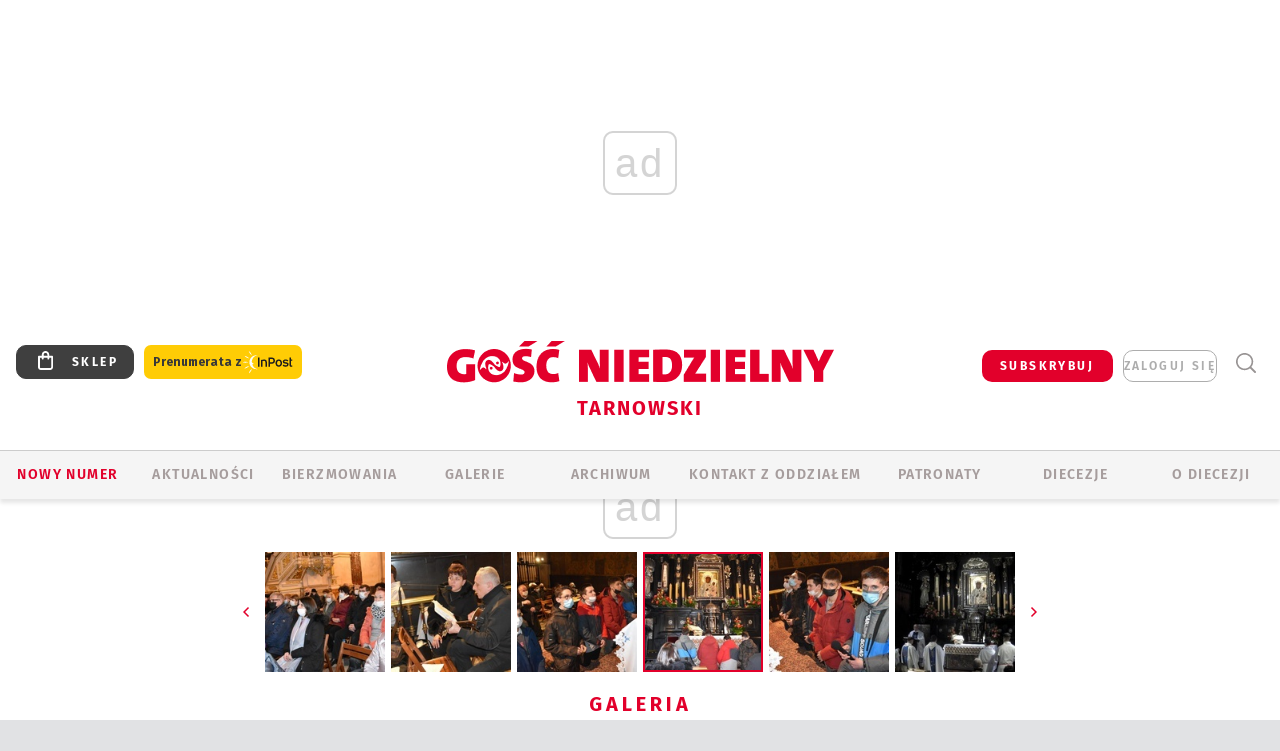

--- FILE ---
content_type: text/html; charset=utf-8
request_url: https://tarnow.gosc.pl/gal/pokaz/7359078.Debica-Latoszyn-Zawierzenie-na-Jasnej-Gorze/45
body_size: 28600
content:
<!DOCTYPE html PUBLIC "-//W3C//DTD XHTML 1.0 Transitional//EN" "http://www.w3.org/TR/xhtml1/DTD/xhtml1-transitional.dtd">
<html xmlns="http://www.w3.org/1999/xhtml">
<head>

	<meta http-equiv="Content-Type" content="text/html; charset=utf-8" />
	<meta http-equiv="Content-Language" content="pl" />
	<meta http-equiv="X-UA-Compatible" content="IE=edge" />
	<title>Dębica-Latoszyn. Zawierzenie na Jasnej Górze</title>
			<meta name="author" content="Instytut Gość Media">
		<meta name="generator" content="www.igomedia.pl">
		<meta property="og:site_name" content="Instytut Gość Media">
		<meta name="viewport" content="width=device-width, initial-scale=1.0" />

	<meta http-equiv="refresh" content="3600">
			<meta moj="test">
		<link rel="stylesheet" type="text/css" href="/static/themes/gosc-2022/service.min.css?_=AnE4COV04vaK84a7WLpcg"/>
		<link href="https://fonts.googleapis.com/css2?family=Fira+Sans:wght@400;600;700;800&amp;family=Open+Sans:wght@400;500;600;700;800&amp;display=swap" rel="stylesheet" />		<style type="text/css">@font-face {  font-family: 'Fira-regular';font-display: swap;src:url('/static/themes/gosc-2022/fonts/FiraSans-Regular.ttf') format('truetype'),url('/static/themes/gosc-2022/fonts/gosc-2022/FiraSans-Regular.woff') format('woff');font-weight: normal;font-style: normal;}@font-face {  font-family: 'Fira-medium';font-display: swap;src:url('/static/themes/gosc-2022/fonts/FiraSans-Medium.ttf') format('truetype'),url('/static/themes/gosc-2022/fonts/gosc-2022/FiraSans-Medium.woff') format('woff');font-weight: 500;font-style: normal;}@font-face {  font-family: 'Fira-semibold';font-display: swap;src:url('/static/themes/gosc-2022/fonts/FiraSans-SemiBold.ttf') format('truetype'),url('/static/themes/gosc-2022/fonts/gosc-2022/FiraSans-SemiBold.woff') format('woff');font-weight: 600;font-style: normal;}@font-face {  font-family: 'Fira-bold';font-display: swap;src:url('/static/themes/gosc-2022/fonts/FiraSans-Bold.ttf') format('truetype'),url('/static/themes/gosc-2022/fonts/gosc-2022/FiraSans-Bold.woff') format('woff');font-weight: 700;font-style: normal;}@font-face {  font-family: 'Fira-extrabold';font-display: swap;src:url('/static/themes/gosc-2022/fonts/FiraSans-ExtraBold.ttf') format('truetype'),url('/static/themes/gosc-2022/fonts/gosc-2022/FiraSans-ExtraBold.woff') format('woff');font-weight: 800;font-style: normal;} @font-face {  font-family: 'PTSerif-Regular';font-display: swap;src:url('/static/themes/gosc-2022/fonts/PTSerif-Regular.ttf') format('truetype'),url('/static/themes/gosc-2022/fonts/gosc-2022/PTSerif-Regular.woff') format('woff');font-weight: 400;font-style: normal;}@font-face {  font-family: 'PTSerif-Italic';font-display: swap;src:url('/static/themes/gosc-2022/fonts/PTSerif-Italic.ttf') format('truetype'),url('/static/themes/gosc-2022/fonts/gosc-2022/PTSerif-Italic.woff') format('woff');font-weight: 400;font-style: normal;}@font-face {  font-family: 'PTSerif-BoldItalic';font-display: swap;src:url('/static/themes/gosc-2022/fonts/PTSerif-BoldItalic.ttf') format('truetype'),url('/static/themes/gosc-2022/fonts/gosc-2022/PTSerif-BoldItalic.woff') format('woff');font-weight: 700;font-style: normal;}@font-face {  font-family: 'PTSerif-Bold';font-display: swap;src:url('/static/themes/gosc-2022/fonts/PTSerif-Bold.ttf') format('truetype'),url('/static/themes/gosc-2022/fonts/gosc-2022/PTSerif-Bold.woff') format('woff');font-weight: 700;font-style: normal;} </style>		<style type="text/css">@font-face {  font-family: 'icomoon';  src:  url('/static/themes/gosc-2022/fonts/icomoon.eot?5um8d2');  src:  url('/static/themes/gosc-2022/fonts/icomoon.eot?5um8d2#iefix') format('embedded-opentype'),    url('/static/themes/gosc-2022/fonts/icomoon.ttf?5um8d2') format('truetype'),    url('/static/themes/gosc-2022/fonts/icomoon.woff?5um8d2') format('woff'),    url('/static/themes/gosc-2022/fonts/icomoon.svg?5um8d2#icomoon') format('svg');  font-weight: normal;  font-style: normal;}  </style>

		

		

	<script type='text/javascript'>
			window.CookieMsgVersion = 3;
		window.PrivacyPolicyContentURL = "https://www.wiara.pl/_int/welcome-message";
		var wre={"web":{},"api":{"DEBUG":false,"ReportProblem":null,"GetHelp":null,"LoginLayer":null,"ReportJSWarns":false,"migrateMute":true,"ServiceWorker":"/static/js/sw.min.js"},"includes":{}};
		wre.Ready=function(cb){};
		wre.EmitDone=function(cb){};
		wre.IncReqScripts=function(){wre._req_scripts++};
		wre._req_scripts=0;
		wre.IsMenuInteractionDisabled = false;

		wre.api.MOBILE=false;
		(function() {
			"use strict";
			var readyList=[],readyFired=false,inst=false,d=document;
			function ready(){if(!readyFired){readyFired=true;for(var i=0;i<readyList.length;i++){readyList[i].fn.call(window,readyList[i].ctx);}readyList=null;}};
			wre.Ready=function(callback,context){if(readyFired||!wre._req_scripts){setTimeout(function(){callback(context);},1);return;}else{readyList.push({fn:callback,ctx:context});}};
			wre.EmitDone=function(){wre._req_scripts--;if(wre._req_scripts <= 0){ready();}};
		})();
		
	</script>

		
	<script type="text/javascript">
	/* <![CDATA[ */
		wre.api.SERVICE_ROOT = "/";
		wre.api.ReportProblem = "x9b5327ec.xff17b375";
		wre.api.GetHelp = "x014234ef.x09b49125";
		wre.api.LoginLayer = "xedcfe968.x2b43a516";
		wre.api.ReportAbuse = "x9b5327ec.x3d8cf562";
		wre.api.UserInfoTooltip = "xedcfe968.x62ac0126";
		wre.api.NewMessage = "xedcfe968.xeda7861c";
		wre.api.AddFriend = "xedcfe968.xd4d39bc2";
		wre.api.ManageFollowers = "x52c6d494.x6ed3e580";
		wre.api.Sink = "https://www.wiara.pl/sink";
		wre.api.Logout = "x2983bb04.x8d97e42a";
		wre.api.CommentVote = "x52c6d494.x70f961d2";
		wre.api.CommentAbuse = "x52c6d494.xba877c6c";
		wre.api.Adverts = true;
		wre.api.AdvertsDFPAsync = true;
		wre.api.SessionKey = "wiara_sid";
		wre.api.CookiePrefix = "";
		wre.api.WidgetsFrame = 3;
		wre.api.community = {};

			wre.includes.player = ["//wf2.xcdn.pl/static/js/player-audio.min.js?_=DbqkyN6fmGisRAfVDxmjVg"];
			wre.includes.mejs = ["//wf1.xcdn.pl/static/js/jquery/mejs/build-4.2.9/mediaelement-and-player.min.js?_=rJ6hiWug6GJG9U_yXnqA"];
	/* ]]> */
	</script>
		<script>wre.IncReqScripts();</script>

				<script type="text/javascript" src="//wf2.xcdn.pl/static/js/desktop.min.js?_=RWmnpgjgMKjJ3jF0rWZOQ"></script>
		<script type="text/javascript">
			$(function(){
				wre.EmitDone();
			});
		</script>

			<script>wre.recaptcha_v3_key="6LfKq5UUAAAAAMU4Rd1_l_MKSJAizQb5Mk_8bFA_";</script>
			<script src="https://www.google.com/recaptcha/api.js?render=6LfKq5UUAAAAAMU4Rd1_l_MKSJAizQb5Mk_8bFA_" async></script>
		<script type="text/javascript">
			wre.Ready(function() {
				$(document).on("mobileinit", function () {
					$.mobile.ajaxEnabled = false;
				});
			});
		</script>
			<script type="text/javascript" src="/static/themes/gosc-2022/script.min.js?_=j1vDPSeeUqk73fDAPSvS0Q"></script>
		
<script type="text/javascript">
/* <![CDATA[ */
			(function(i,s,o,g,r,a,m){i['GoogleAnalyticsObject']=r;i[r]=i[r]||function(){
			(i[r].q=i[r].q||[]).push(arguments)},i[r].l=1*new Date();a=s.createElement(o),
			m=s.getElementsByTagName(o)[0];a.async=1;a.src=g;m.parentNode.insertBefore(a,m)
			})(window,document,'script','//www.google-analytics.com/analytics.js','ga');
											ga('create', "UA-22353525-1", {
					cookieDomain: ".gosc.pl",
					legacyCookieDomain: ".gosc.pl"
				});
				ga('send', 'pageview');

			ga('set', 'anonymizeIp', true);
	
/* ]]> */
</script>

				
<script type="text/javascript">
/* <![CDATA[ */

			(function(w,d,s,l,i){w[l]=w[l]||[];w[l].push({'gtm.start': new Date().getTime(),event:'gtm.js'});var f=d.getElementsByTagName(s)[0], j=d.createElement(s),dl=l!='dataLayer'?'&l='+l:'';j.async=true;j.src= 'https://www.googletagmanager.com/gtm.js?id='+i+dl;f.parentNode.insertBefore(j,f); })(window,document,'script','dataLayer',"GTM-M2KF7KL9");
		
/* ]]> */
</script>

		
							 

							<script async src="https://get.optad360.io/sf/9e19397e-ea56-4dde-8591-6a48bbe70d81/plugin.min.js"></script>
	<script type="text/javascript" src="/static/js/browser-update.min.js?_=15958" async="async" defer="defer"></script>

	<link href="https://tarnow.gosc.pl/rss/rtr/135dd3.W-diecezji-tarnowskiej" type="application/atom+xml" title="W diecezji tarnowskiej" rel="alternate" />
<link href="/static/themes/gosc-2022/touch-icons/touch-icon-192x192.png" rel="icon" sizes="192x192"/>
<link href="/static/themes/gosc-2022/touch-icons/180gn.png" rel="apple-touch-icon-precomposed" sizes="180x180"/>
<link href="/static/themes/gosc-2022/touch-icons/152gn.png" rel="apple-touch-icon-precomposed" sizes="152x152"/>
<link href="/static/themes/gosc-2022/touch-icons/144gn.png" rel="apple-touch-icon-precomposed" sizes="144x144"/>
<link href="/static/themes/gosc-2022/touch-icons/120gn.png" rel="apple-touch-icon-precomposed" sizes="120x120"/>
<link href="/static/themes/gosc-2022/touch-icons/114gn.png" rel="apple-touch-icon-precomposed" sizes="114x114"/>
<link href="/static/themes/gosc-2022/touch-icons/76gn.png" rel="apple-touch-icon-precomposed" sizes="76x76"/>
<link href="/static/themes/gosc-2022/touch-icons/72gn.png" rel="apple-touch-icon-precomposed" sizes="72x72"/>
<link href="/static/themes/gosc-2022/touch-icons/apple-touch-icon-precomposed.png" rel="apple-touch-icon-precomposed"/>
<link rel="manifest" href="https://tarnow.gosc.pl/manifest.webmanifest.json"/>
<meta name="msapplication-TileColor" content="#da532c"/>
<meta name="theme-color" content="#ffffff"/>
<link rel="shortcut icon" href="/static/themes/gosc-2022/favicon.ico?v=ZWEkeS2uxXpV5QwhieNaZw" type="image/x-icon" />

	<meta property="fb:app_id" content="314192143101"/>

		

							<meta name="description" content="13 lutego na Jasnej Górze w Kaplicy Cudownego Obrazu, tam, gdzie bije matczyne Serce Jasnogórskiej Pani, grupa wiernych z Parafii NSPJ w Dębicy-Latoszynie..."/>
					<link rel="next" href="/gal/pokaz/7359078.Debica-Latoszyn-Zawierzenie-na-Jasnej-Gorze/46"/>
					<link rel="prev" href="/gal/pokaz/7359078.Debica-Latoszyn-Zawierzenie-na-Jasnej-Gorze/44"/>
					<meta property="og:type" content="album"/>
					<meta property="og:title" content="Dębica-Latoszyn. Zawierzenie na Jasnej Górze"/>
					<meta property="og:description" content="13 lutego na Jasnej Górze w Kaplicy Cudownego Obrazu, tam, gdzie bije matczyne Serce Jasnogórskiej Pani, grupa wiernych z Parafii NSPJ w Dębicy-Latoszynie..."/>
					<meta property="og:url" content="https://tarnow.gosc.pl/gal/spis/7359078.Debica-Latoszyn-Zawierzenie-na-Jasnej-Gorze"/>
					<meta property="article:section" content="Religion"/>
					<meta property="article:published_time" content="2022-02-15T11:30:28Z"/>
					<meta property="article:modified_time" content="2022-02-15T12:49:30Z"/>
					<meta property="article:author" content="fot. Irena Ciebień"/>
							<meta property="og:image" content="https://wf1.xcdn.pl/files/22/02/15/921266_Petk_062_C1200x1200-5yVHc1.png.webp?conv=JGQFAAAABLAEsACRcNhW"/>
					<meta property="og:image:src" content="https://wf1.xcdn.pl/files/22/02/15/921266_Petk_062_C1200x1200-5yVHc1.png.webp?conv=JGQFAAAABLAEsACRcNhW"/>
					<meta property="og:image:type" content="image/png"/>
					<meta property="og:image:alt" content=""/>
					<meta property="og:image:width" content="1000"/>
					<meta property="og:image:height" content="666"/>
					<meta property="og:image" content="https://tarnow.gosc.pl/static/images/base/gosc.jpg"/>
					<meta property="og:site_name" content="tarnow.gosc.pl"/>
<script type="application/ld+json">{"@context": "https://schema.org", "url": "https://tarnow.gosc.pl", "name": "Go\u015b\u0107 Tarnowski"}</script>
		<meta name="keywords" content="Gość Tarnowski, Gość Niedzielny, diecezja tarnowska, tygodnik katolicki, studium biblijne, radiowo internetowe studium biblijne"/>
	<meta name="msapplication-config" content="none"/>
</head>
<body id="body"  class="app-Gallery">
			<noscript><iframe src="https://www.googletagmanager.com/ns.html?id=GTM-M2KF7KL9" height="0" width="0" style="display:none;visibility:hidden"></iframe></noscript>












		
	<div id="fb-root"></div>
	<script>
	window.fbAsyncInit=function() {FB.init({appId:"314192143101",xfbml:true,version:'v2.9'});};
	(function(d, s, id) {
		var js, fjs = d.getElementsByTagName(s)[0];
		if (d.getElementById(id)) return;
		js = d.createElement(s); js.id = id; js.async=1;
		js.src = "//connect.facebook.net/pl_PL/sdk.js";
		fjs.parentNode.insertBefore(js, fjs);
		}(document, 'script', 'facebook-jssdk'));
	</script>

				
<script type="text/javascript">
/* <![CDATA[ */

			var pp_gemius_identifier = new String(".c06FqNuCy0V.GcjkM8W08dRj3iYVOdk1JdmRy8JitH.l7");
			var org_gemius_identifier = new String(".c06FqNuCy0V.GcjkM8W08dRj3iYVOdk1JdmRy8JitH.l7");
			function gemius_pending(i) { window[i] = window[i] || function() {var x = window[i+'_pdata'] = window[i+'_pdata'] || []; x[x.length]=arguments;};};
			gemius_pending('gemius_hit'); gemius_pending('gemius_event'); gemius_pending('pp_gemius_hit'); gemius_pending('pp_gemius_event');
			(function(d,t) {try {var gt=d.createElement(t),s=d.getElementsByTagName(t)[0],l='http'+((location.protocol=='https:')?'s':''); gt.setAttribute('async','async');
			gt.setAttribute('defer','defer'); gt.src=l+'://gapl.hit.gemius.pl/xgemius.js'; s.parentNode.insertBefore(gt,s);} catch (e) {}})(document,'script');
		
/* ]]> */
</script>

			

<div id="w">


<div id="NewReleaseLayer" style="display:none">
	<a href="#" class="BtnClose" style="font-size:16px">Powrót do strony</a>
	<div class="Content"></div>
</div>

					
				





		<div class="wp-bd webpart-wrap-layout wp-el" >




	<div class="c layout-1280">
	<div class="c1280 LayoutColumn Col0">
		





		<div class="wp-bd webpart-wrap-layout_column wp-el" >






		<div class="wp-bd webpart-wrap-raw_html wp-el" >
<ins class="staticpubads89354" data-slot="1"></ins>
	
		</div>




<div class="pos-sticky">


		<div class="wp-bd webpart-wrap-layout webpart-bg-99CCFF wp-el" >




	<div class=" fr1_99CCFF layout-1" style="width: 100%; clear:both">
	<div class="c1 LayoutColumn Col0">
		





		<div class="wp-bd webpart-wrap-layout_column wp-el" >






		<div class="wp-bd webpart-wrap-HeaderMobile wp-el" style="padding-top:0px;margin-top:0;">








 
<div id="topHead" class="layout-1200 d-flex justify-content-between ">
	<ul>
		<li class="fixed-soc-icon"><a href="javascript:void(0)" class="ShowWidget" data-widget="SimpleLayer" data-widget-class="WidgetAllServices" data-url="/_int/widget-all-services">nasze media</a></li>
		<li class="fixed-soc-icon ct"><a href="javascript:void(0)" class="ShowWidget" data-widget="ContactForm" data-widget-class="ContactFormServices">Kontakt</a></li>
	</ul>

	<div class="navBox">
		<div class="nav-shop"><a href="http://sklep.gosc.pl/"><span class="icon-buy"></span></a></div>
		
		<div class="nav-dropdown nav-login-box">
			<a class="subskrypcja" href="/Subskrypcja">SUBSKRYBUJ</a>


				<a href="" class="nav-login-box__toggler DropdownToggler icon-avatar">zaloguj się</a>
			<div class="nav-dropdown__inner">
			<div class="nav-dropdown-header">PROFIL UŻYTKOWNIKA</div>
					<div class="nav-login-box__login">
						<div class="nav-login-box__header">
							Wygląda na to, że nie jesteś jeszcze zalogowany.
						</div>
	
						<div id="l">
							<div class="l1"><a href="https://moj.gosc.pl/" class="b show-layer-login" title="zaloguj się">zaloguj się</a></div>
							<div class="nav-login-text-box">
								lub
							</div>
							<div class="l2"><a href="https://moj.gosc.pl/rejestracja" class="b" title="załóż konto">zarejestruj się</a></div>
						</div>
					</div>
			</div>
		</div>
	
			<form class="search" method="get" id="search_form" action="/wyszukaj/wyrazy">
				<button class="search__button SearchButton icon-search-light" type="button" data-role="none">Wyszukiwarka</button>
				<div class="search__content">
						<input type="text" data-role="none" class="search__input" name="q" class="input" placeholder="Wyszukaj..." value="" />
					<input type="submit" data-role="none" class="search__submit" id="search" value="szukaj" data-width="233" />
				</div>
			</form>
	



		
	</div>

</div>


	<div class="service-header">
			<div class="layout-1200">
				
					<a href="https://gosc.pl" class="custom-logo">
						<img src="//wf2.xcdn.pl/files/24.bkt/02/22/597815_2Q6V_349941_pWqT_Group_1929gnlog.png" alt="Serwis internetowy dodatku do Gościa Niedzielnego w diecezji tarnowskiej">
					</a>
					<h2>Tarnowski<span class="title-decorate"></span></h2>
			</div>

	</div>

<div class="menuWrapper">



		

</div>





<script type="text/javascript">
/* <![CDATA[ */
	$(function(){
		
	wre.web.InstallMobileHeader();
	wre.web.InstallLayoutGroups();

	});

/* ]]> */
</script>


	
		</div>






		<div class="wp-bd webpart-wrap-menu wp-el" >






<div id="h4" class=""><div id="h4_">
	

	<ul id="rm">

		

							<li class="m1">
				<a href="#" rel="nofollow" class="cur_def">Nowy numer</a>
				


			</li>

							<li class="m2">
				<a href="/Wiadomosci" class="">AKTUALNOŚCI</a>
				


			</li>

							<li class="m3">
				<a href="/Bierzmowania" class="">BIERZMOWANIA</a>
				


			</li>

							<li class="m4 s">
				<a href="/Galerie" class=" s">GALERIE</a>
				


			</li>

							<li class="m5">
				<a href="/Archiwum" class="">ARCHIWUM</a>
				


			</li>

							<li class="m6">
				<a href="/doc/1230980.Redakcja-Goscia-Tarnowskiego" class="">KONTAKT Z ODDZIAŁEM</a>
				


			</li>

							<li class="m7">
				<a href="/Patronaty" class="">Patronaty</a>
				


			</li>

							<li class="m8">
				<a href="#" rel="nofollow" class="cur_def">Diecezje</a>
				

	<ul>

		

							<li class="">
				<a href="http://bielsko.gosc.pl" class="">Bielsko-Żywiecka</a>
				


			</li>

							<li class="">
				<a href="http://elblag.gosc.pl" class="">Elbląska</a>
				


			</li>

							<li class="">
				<a href="http://gdansk.gosc.pl" class="">Gdańska</a>
				


			</li>

							<li class="">
				<a href="http://gliwice.gosc.pl" class="">Gliwicka</a>
				


			</li>

							<li class="">
				<a href="http://katowice.gosc.pl" class="">Katowicka</a>
				


			</li>

							<li class="">
				<a href="http://koszalin.gosc.pl" class="">Koszalińsko-Kołobrzeska</a>
				


			</li>

							<li class="">
				<a href="http://krakow.gosc.pl" class="">Krakowska</a>
				


			</li>

							<li class="">
				<a href="http://legnica.gosc.pl" class="">Legnicka</a>
				


			</li>

							<li class="">
				<a href="http://lublin.gosc.pl" class="">Lubelska</a>
				


			</li>

							<li class="">
				<a href="http://lowicz.gosc.pl" class="">Łowicka</a>
				


			</li>

							<li class="">
				<a href="http://opole.gosc.pl" class="">Opolska</a>
				


			</li>

							<li class="">
				<a href="http://plock.gosc.pl" class="">Płocka</a>
				


			</li>

							<li class="">
				<a href="http://radom.gosc.pl" class="">Radomska</a>
				


			</li>

							<li class="">
				<a href="http://sandomierz.gosc.pl" class="">Sandomierska</a>
				


			</li>

							<li class="">
				<a href="http://swidnica.gosc.pl" class="">Świdnicka</a>
				


			</li>

							<li class="">
				<a href="http://tarnow.gosc.pl" class="">Tarnowska</a>
				


			</li>

							<li class="">
				<a href="http://olsztyn.gosc.pl" class="">Warmińska</a>
				


			</li>

							<li class="">
				<a href="http://warszawa.gosc.pl" class="">Warszawska</a>
				


			</li>

							<li class="">
				<a href="http://wroclaw.gosc.pl" class="">Wrocławska</a>
				


			</li>

							<li class="z">
				<a href="http://zgg.gosc.pl" class="">Zielonogórsko-Gorzowska</a>
				


			</li>

	</ul>

			</li>

							<li class="m9">
				<a href="#" rel="nofollow" class="cur_def">O diecezji</a>
				

	<ul>

		

							<li class="">
				<a href="http://tarnow.gosc.pl/Synod" class="">SYNOD</a>
				


			</li>

							<li class="">
				<a href="http://parafie.gosc.pl/elblaska" class="">PARAFIE</a>
				


			</li>

							<li class="">
				<a href="/Biskupi" class="">BISKUPI</a>
				


			</li>

							<li class="z">
				<a href="/doc/821947.Historia-diecezji" class="">HISTORIA DIECEZJI</a>
				


			</li>

	</ul>

			</li>

	</ul>

</div></div>

<script type="text/javascript">
/* <![CDATA[ */
$(function(){
	$('#rm li').mouseenter(function() {
		$(this).addClass('sfhover');
	}).mouseleave(function() {
		$(this).removeClass('sfhover');
	});
});
/* ]]> */
</script>

	
		</div>




		

		<div class="wp-el  wiara2015_left wp-has-title" >
				<div class="wp-bd webpart-wrap-Objects" >
				<a class="LayoutAnchor Anchor" name="Najnowsze-Wydania"></a>

			<div class="cf cN_wiara2015_left ">
					<h4 class=""><span>Najnowsze Wydania</span></h4>
			</div>





<ul class="im-220x270 img-on-hover ">
		
		<li class="prio0">
			<a class="" href="https://www.gosc.pl/wyszukaj/wydanie/przeglad/92063c.GN-4-2026" title="GN 4/2026">
				
	<div class="imgBox">
				<img class="" src="//wf1.xcdn.pl/files/26.bkt/01/21/07/975983_mAVw_gn04r2026okladka_71.jpg.webp" alt="GN 4/2026" />
			
	<div class="iconType">
	</div>
	</div>

				<span class="sb h hnTitle">
				
					<strong class="sb">GN 4/2026</strong>
					<span class="sb">Dokument:(9569853,Życzliwa obojętność i&nbsp;rozszerzający się wszechświat)</span>
				</span>
			</a>
		</li>
		
		<li class="prio0">
			<a class="" href="https://www.gosc.pl/wyszukaj/wydanie/przeglad/91ea1c.GN-3-2026" title="GN 3/2026">
				
	<div class="imgBox">
				<img class="" src="//wf2.xcdn.pl/files/26.bkt/01/14/07/371135_wTdj_gn03r2026okladka_71.jpg.webp" alt="GN 3/2026" />
			
	<div class="iconType">
	</div>
	</div>

				<span class="sb h hnTitle">
				
					<strong class="sb">GN 3/2026</strong>
					<span class="sb">Dokument:(9562653,Walec się toczy, ale kolęda jak szła, tak idzie)</span>
				</span>
			</a>
		</li>
		
		<li class="prio0">
			<a class="" href="https://www.gosc.pl/wyszukaj/wydanie/przeglad/91d0ee.GN-2-2026" title="GN 2/2026">
				
	<div class="imgBox">
				<img class="" src="//wf2.xcdn.pl/files/26.bkt/01/07/12/785701_tpSk_02GN2026_71.jpg.webp" alt="GN 2/2026" />
			
	<div class="iconType">
	</div>
	</div>

				<span class="sb h hnTitle">
				
					<strong class="sb">GN 2/2026</strong>
					<span class="sb">Dokument:(9556207,Ze strachu  nawet o&nbsp;tym nie myślimy)</span>
				</span>
			</a>
		</li>
		
		<li class="prio0">
			<a class="" href="https://www.gosc.pl/wyszukaj/wydanie/przeglad/91a15e.GN-1-2026" title="GN 1/2026">
				
	<div class="imgBox">
				<img class="" src="//wf2.xcdn.pl/files/25.bkt/12/31/06/159421_3bOA_gn01r2026okladka_71.jpg.webp" alt="GN 1/2026" />
			
	<div class="iconType">
	</div>
	</div>

				<span class="sb h hnTitle">
				
					<strong class="sb">GN 1/2026</strong>
					<span class="sb">Dokument:(9544031,Człowiek  – gatunek na wymarciu)</span>
				</span>
			</a>
		</li>
		
		<li class="prio0">
			<a class="" href="https://www.gosc.pl/wyszukaj/wydanie/przeglad/91735a.GN-51-2025" title="GN 51/2025">
				
	<div class="imgBox">
				<img class="" src="//wf2.xcdn.pl/files/25.bkt/12/17/07/951597_JcUZ_gn5152r2925okladka_71.jpg.webp" alt="GN 51/2025" />
			
	<div class="iconType">
	</div>
	</div>

				<span class="sb h hnTitle">
				
					<strong class="sb">GN 51/2025</strong>
					<span class="sb">Dokument:(9532251,Pokój ludziom na ziemi i&nbsp;na Ukrainie)</span>
				</span>
			</a>
		</li>
</ul>

	
		</div>
		</div>

	
		</div>

	</div>

</div>

	
		</div>
</div>

	
		</div>

	</div>

</div>

	
		</div>
				
				





		<div class="wp-bd webpart-wrap-layout wp-el" >




	<div class="c layout-1280">
	<div class="c1280 LayoutColumn Col0">
		





		<div class="wp-bd webpart-wrap-layout_column wp-el" >






		<div class="wp-bd webpart-wrap-Navigation wp-el" >



<div class="breadcrumbs-w"><div class="breadcrumbs"><div class="breadcrumbs_">

	<div class="path" itemscope itemtype="http://schema.org/BreadcrumbList">
		<span itemprop="itemListElement" itemscope itemtype="http://schema.org/ListItem"><a href="https://tarnow.gosc.pl" itemid="https://tarnow.gosc.pl" itemscope itemtype="http://schema.org/Thing" itemprop="item"><span itemprop="name">tarnow.gosc.pl</span></a><meta itemprop="position" content="1" /></span>

				<span class="path-divider">→</span> <span itemprop="itemListElement" itemscope itemtype="http://schema.org/ListItem"><a href="/Galerie" itemid="/Galerie" itemscope itemtype="http://schema.org/Thing" itemprop="item"><span itemprop="name">Multimedia</span></a><meta itemprop="position" content="2" /></span>
				<span class="path-divider">→</span> <span itemprop="itemListElement" itemscope itemtype="http://schema.org/ListItem"><a href="/Galerie/Wszystkie" itemid="/Galerie/Wszystkie" itemscope itemtype="http://schema.org/Thing" itemprop="item"><span itemprop="name">Wszystkie galerie</span></a><meta itemprop="position" content="3" /></span>
			<span class="path-divider">→</span> <span itemprop="itemListElement" itemscope itemtype="http://schema.org/ListItem"><a href="/gal/spis/7359078.Debica-Latoszyn-Zawierzenie-na-Jasnej-Gorze" itemscope itemtype="http://schema.org/Thing" itemprop="item" itemid="/gal/spis/7359078.Debica-Latoszyn-Zawierzenie-na-Jasnej-Gorze"><span itemprop="name">Dębica-Latoszyn. Zawierzenie na Jasnej Górze</span></a><meta itemprop="position" content="4" /></span>

	</div>


</div></div></div>

	
		</div>












	

		<div class=" ">

		
				





		<div class=" ">

		
<div class="doc-images">
	<div class="cf txt att-gallery">

		<h1>Dębica-Latoszyn. Zawierzenie na Jasnej Górze 
	<div class="iconType">
			<span class="icon-photo">47</span>
	</div>
</h1>

			<div class="gal-preview">
				<div id="GalleryContainer">
					
	
	<div class="cf">
		<div class="gal-rank">
			
		</div>
		<div class="gal-p-nrs l">
			<span class="gal-p-current_page">45</span> <span class="gal-p-divider">/</span> <span class="gal-p-objects_count">47</span>
		</div>
	</div>
	
	<div class="gal-page-nav">
			<div class="gal-page-next r">
					<a class="InPlaceLink" data-container="#GalleryContainer" data-content="/_int/gal/pokaz/7359078.Debica-Latoszyn-Zawierzenie-na-Jasnej-Gorze/46" href="/gal/pokaz/7359078.Debica-Latoszyn-Zawierzenie-na-Jasnej-Gorze/46#gt" title="następne">
						<span class="icon-arrow-right"></span>
					</a>
			</div>
			<div class="gal-page-prev r">
					<a class="InPlaceLink" data-container="#GalleryContainer" data-content="/_int/gal/pokaz/7359078.Debica-Latoszyn-Zawierzenie-na-Jasnej-Gorze/44" href="/gal/pokaz/7359078.Debica-Latoszyn-Zawierzenie-na-Jasnej-Gorze/44#gt" >
						<span class="icon-arrow-left"></span>
					</a>
			</div>
	</div>
	
				<div class="doc-gallery">
		<div class="doc-gallery__img">
			<a href="//wf2.xcdn.pl/files/22/02/15/921231_PPQj_062_83.jpg.webp" data-lightbox="image"><img src="//wf1.xcdn.pl/files/22/02/15/921231_PPQj_062_98.jpg.webp" alt="Dębica-Latoszyn. Zawierzenie na Jasnej Górze" style="min-width: 750px; min-height: 499px"/></a>
			<a href="#" onclick="$(this).prev().trigger('click'); return false;" class="img_enlarge" title="Powiększ">&nbsp;</a>
		</div>
			</div>



				</div>
			</div>
			
<script type="text/javascript">
/* <![CDATA[ */
	$(function(){
		
				wre.web.InstallInPlaceContainer({
					el: $("#GalleryContainer"),
					href: "/gal/pokaz/7359078.Debica-Latoszyn-Zawierzenie-na-Jasnej-Gorze/45#gt",
					url: "/_int/gal/pokaz/7359078.Debica-Latoszyn-Zawierzenie-na-Jasnej-Gorze/45"
				});
			
	});

/* ]]> */
</script>

		

		<div>
				
	<div id="GalPreviews" class="inline-slider">
		<a href="javascript:void(0)" rel="nofollow" class="MoveArrow" data-direction="ToBegining">⏮</a>
		<a href="javascript:void(0)" rel="nofollow" class="MoveArrow" data-direction="Back">⏪</a>
		<div class="content">
			<ul id="GalleryList" class="gal-type-1">
					
					<li class="t1 " data-url="/gal/pokaz/7359078.Debica-Latoszyn-Zawierzenie-na-Jasnej-Gorze#gt">
							<a class="InPlaceLink" data-container="#GalleryContainer" data-content="/_int/gal/pokaz/7359078.Debica-Latoszyn-Zawierzenie-na-Jasnej-Gorze" href="/gal/pokaz/7359078.Debica-Latoszyn-Zawierzenie-na-Jasnej-Gorze#gt">
										<span class="img "><img src="//wf2.xcdn.pl/files/22/02/15/921238_0Vrx_006_70.jpg.webp" alt="Dębica-Latoszyn. Zawierzenie na Jasnej Górze"/></span>

							</a>
						</a>
					</li>
					
					<li class="t1 " data-url="/gal/pokaz/7359078.Debica-Latoszyn-Zawierzenie-na-Jasnej-Gorze/2#gt">
							<a class="InPlaceLink" data-container="#GalleryContainer" data-content="/_int/gal/pokaz/7359078.Debica-Latoszyn-Zawierzenie-na-Jasnej-Gorze/2" href="/gal/pokaz/7359078.Debica-Latoszyn-Zawierzenie-na-Jasnej-Gorze/2#gt">
										<span class="img "><img src="//wf2.xcdn.pl/files/22/02/15/921238_0wNC_002_70.jpg.webp" alt="Dębica-Latoszyn. Zawierzenie na Jasnej Górze"/></span>

							</a>
						</a>
					</li>
					
					<li class="t1 " data-url="/gal/pokaz/7359078.Debica-Latoszyn-Zawierzenie-na-Jasnej-Gorze/3#gt">
							<a class="InPlaceLink" data-container="#GalleryContainer" data-content="/_int/gal/pokaz/7359078.Debica-Latoszyn-Zawierzenie-na-Jasnej-Gorze/3" href="/gal/pokaz/7359078.Debica-Latoszyn-Zawierzenie-na-Jasnej-Gorze/3#gt">
										<span class="img "><img src="//wf1.xcdn.pl/files/22/02/15/921238_WMHa_005_70.jpg.webp" alt="Dębica-Latoszyn. Zawierzenie na Jasnej Górze"/></span>

							</a>
						</a>
					</li>
					
					<li class="t1 " data-url="/gal/pokaz/7359078.Debica-Latoszyn-Zawierzenie-na-Jasnej-Gorze/4#gt">
							<a class="InPlaceLink" data-container="#GalleryContainer" data-content="/_int/gal/pokaz/7359078.Debica-Latoszyn-Zawierzenie-na-Jasnej-Gorze/4" href="/gal/pokaz/7359078.Debica-Latoszyn-Zawierzenie-na-Jasnej-Gorze/4#gt">
										<span class="img "><img src="//wf1.xcdn.pl/files/22/02/15/921238_HoBg_007_70.jpg.webp" alt="Dębica-Latoszyn. Zawierzenie na Jasnej Górze"/></span>

							</a>
						</a>
					</li>
					
					<li class="t1 " data-url="/gal/pokaz/7359078.Debica-Latoszyn-Zawierzenie-na-Jasnej-Gorze/5#gt">
							<a class="InPlaceLink" data-container="#GalleryContainer" data-content="/_int/gal/pokaz/7359078.Debica-Latoszyn-Zawierzenie-na-Jasnej-Gorze/5" href="/gal/pokaz/7359078.Debica-Latoszyn-Zawierzenie-na-Jasnej-Gorze/5#gt">
										<span class="img "><img src="//wf1.xcdn.pl/files/22/02/15/921238_Ne9H_008_70.jpg.webp" alt="Dębica-Latoszyn. Zawierzenie na Jasnej Górze"/></span>

							</a>
						</a>
					</li>
					
					<li class="t1 " data-url="/gal/pokaz/7359078.Debica-Latoszyn-Zawierzenie-na-Jasnej-Gorze/6#gt">
							<a class="InPlaceLink" data-container="#GalleryContainer" data-content="/_int/gal/pokaz/7359078.Debica-Latoszyn-Zawierzenie-na-Jasnej-Gorze/6" href="/gal/pokaz/7359078.Debica-Latoszyn-Zawierzenie-na-Jasnej-Gorze/6#gt">
										<span class="img "><img src="//wf2.xcdn.pl/files/22/02/15/921237_dsB1_013_70.jpg.webp" alt="Dębica-Latoszyn. Zawierzenie na Jasnej Górze"/></span>

							</a>
						</a>
					</li>
					
					<li class="t1 " data-url="/gal/pokaz/7359078.Debica-Latoszyn-Zawierzenie-na-Jasnej-Gorze/7#gt">
							<a class="InPlaceLink" data-container="#GalleryContainer" data-content="/_int/gal/pokaz/7359078.Debica-Latoszyn-Zawierzenie-na-Jasnej-Gorze/7" href="/gal/pokaz/7359078.Debica-Latoszyn-Zawierzenie-na-Jasnej-Gorze/7#gt">
										<span class="img "><img src="//wf1.xcdn.pl/files/22/02/15/921237_gjx9_015_70.jpg.webp" alt="Dębica-Latoszyn. Zawierzenie na Jasnej Górze"/></span>

							</a>
						</a>
					</li>
					
					<li class="t1 " data-url="/gal/pokaz/7359078.Debica-Latoszyn-Zawierzenie-na-Jasnej-Gorze/8#gt">
							<a class="InPlaceLink" data-container="#GalleryContainer" data-content="/_int/gal/pokaz/7359078.Debica-Latoszyn-Zawierzenie-na-Jasnej-Gorze/8" href="/gal/pokaz/7359078.Debica-Latoszyn-Zawierzenie-na-Jasnej-Gorze/8#gt">
										<span class="img "><img src="//wf2.xcdn.pl/files/22/02/15/921237_RjLk_009_70.jpg.webp" alt="Dębica-Latoszyn. Zawierzenie na Jasnej Górze"/></span>

							</a>
						</a>
					</li>
					
					<li class="t1 " data-url="/gal/pokaz/7359078.Debica-Latoszyn-Zawierzenie-na-Jasnej-Gorze/9#gt">
							<a class="InPlaceLink" data-container="#GalleryContainer" data-content="/_int/gal/pokaz/7359078.Debica-Latoszyn-Zawierzenie-na-Jasnej-Gorze/9" href="/gal/pokaz/7359078.Debica-Latoszyn-Zawierzenie-na-Jasnej-Gorze/9#gt">
										<span class="img "><img src="//wf1.xcdn.pl/files/22/02/15/921237_yMDT_012_70.jpg.webp" alt="Dębica-Latoszyn. Zawierzenie na Jasnej Górze"/></span>

							</a>
						</a>
					</li>
					
					<li class="t1 " data-url="/gal/pokaz/7359078.Debica-Latoszyn-Zawierzenie-na-Jasnej-Gorze/10#gt">
							<a class="InPlaceLink" data-container="#GalleryContainer" data-content="/_int/gal/pokaz/7359078.Debica-Latoszyn-Zawierzenie-na-Jasnej-Gorze/10" href="/gal/pokaz/7359078.Debica-Latoszyn-Zawierzenie-na-Jasnej-Gorze/10#gt">
										<span class="img "><img src="//wf2.xcdn.pl/files/22/02/15/921237_M1jh_016_70.jpg.webp" alt="Dębica-Latoszyn. Zawierzenie na Jasnej Górze"/></span>

							</a>
						</a>
					</li>
					
					<li class="t1 " data-url="/gal/pokaz/7359078.Debica-Latoszyn-Zawierzenie-na-Jasnej-Gorze/11#gt">
							<a class="InPlaceLink" data-container="#GalleryContainer" data-content="/_int/gal/pokaz/7359078.Debica-Latoszyn-Zawierzenie-na-Jasnej-Gorze/11" href="/gal/pokaz/7359078.Debica-Latoszyn-Zawierzenie-na-Jasnej-Gorze/11#gt">
										<span class="img "><img src="//wf2.xcdn.pl/files/22/02/15/921237_kbj9_017_70.jpg.webp" alt="Dębica-Latoszyn. Zawierzenie na Jasnej Górze"/></span>

							</a>
						</a>
					</li>
					
					<li class="t1 " data-url="/gal/pokaz/7359078.Debica-Latoszyn-Zawierzenie-na-Jasnej-Gorze/12#gt">
							<a class="InPlaceLink" data-container="#GalleryContainer" data-content="/_int/gal/pokaz/7359078.Debica-Latoszyn-Zawierzenie-na-Jasnej-Gorze/12" href="/gal/pokaz/7359078.Debica-Latoszyn-Zawierzenie-na-Jasnej-Gorze/12#gt">
										<span class="img "><img src="//wf2.xcdn.pl/files/22/02/15/921237_Szxq_021_70.jpg.webp" alt="Dębica-Latoszyn. Zawierzenie na Jasnej Górze"/></span>

							</a>
						</a>
					</li>
					
					<li class="t1 " data-url="/gal/pokaz/7359078.Debica-Latoszyn-Zawierzenie-na-Jasnej-Gorze/13#gt">
							<a class="InPlaceLink" data-container="#GalleryContainer" data-content="/_int/gal/pokaz/7359078.Debica-Latoszyn-Zawierzenie-na-Jasnej-Gorze/13" href="/gal/pokaz/7359078.Debica-Latoszyn-Zawierzenie-na-Jasnej-Gorze/13#gt">
										<span class="img "><img src="//wf1.xcdn.pl/files/22/02/15/921237_NHPh_020_70.jpg.webp" alt="Dębica-Latoszyn. Zawierzenie na Jasnej Górze"/></span>

							</a>
						</a>
					</li>
					
					<li class="t1 " data-url="/gal/pokaz/7359078.Debica-Latoszyn-Zawierzenie-na-Jasnej-Gorze/14#gt">
							<a class="InPlaceLink" data-container="#GalleryContainer" data-content="/_int/gal/pokaz/7359078.Debica-Latoszyn-Zawierzenie-na-Jasnej-Gorze/14" href="/gal/pokaz/7359078.Debica-Latoszyn-Zawierzenie-na-Jasnej-Gorze/14#gt">
										<span class="img "><img src="//wf1.xcdn.pl/files/22/02/15/921236_mmqO_018_70.jpg.webp" alt="Dębica-Latoszyn. Zawierzenie na Jasnej Górze"/></span>

							</a>
						</a>
					</li>
					
					<li class="t1 " data-url="/gal/pokaz/7359078.Debica-Latoszyn-Zawierzenie-na-Jasnej-Gorze/15#gt">
							<a class="InPlaceLink" data-container="#GalleryContainer" data-content="/_int/gal/pokaz/7359078.Debica-Latoszyn-Zawierzenie-na-Jasnej-Gorze/15" href="/gal/pokaz/7359078.Debica-Latoszyn-Zawierzenie-na-Jasnej-Gorze/15#gt">
										<span class="img "><img src="//wf2.xcdn.pl/files/22/02/15/921236_ABRn_019_70.jpg.webp" alt="Dębica-Latoszyn. Zawierzenie na Jasnej Górze"/></span>

							</a>
						</a>
					</li>
					
					<li class="t1 " data-url="/gal/pokaz/7359078.Debica-Latoszyn-Zawierzenie-na-Jasnej-Gorze/16#gt">
							<a class="InPlaceLink" data-container="#GalleryContainer" data-content="/_int/gal/pokaz/7359078.Debica-Latoszyn-Zawierzenie-na-Jasnej-Gorze/16" href="/gal/pokaz/7359078.Debica-Latoszyn-Zawierzenie-na-Jasnej-Gorze/16#gt">
										<span class="img "><img src="//wf2.xcdn.pl/files/22/02/15/921236_89Bu_022_70.jpg.webp" alt="Dębica-Latoszyn. Zawierzenie na Jasnej Górze"/></span>

							</a>
						</a>
					</li>
					
					<li class="t1 " data-url="/gal/pokaz/7359078.Debica-Latoszyn-Zawierzenie-na-Jasnej-Gorze/17#gt">
							<a class="InPlaceLink" data-container="#GalleryContainer" data-content="/_int/gal/pokaz/7359078.Debica-Latoszyn-Zawierzenie-na-Jasnej-Gorze/17" href="/gal/pokaz/7359078.Debica-Latoszyn-Zawierzenie-na-Jasnej-Gorze/17#gt">
										<span class="img "><img src="//wf1.xcdn.pl/files/22/02/15/921236_Ykra_023_70.jpg.webp" alt="Dębica-Latoszyn. Zawierzenie na Jasnej Górze"/></span>

							</a>
						</a>
					</li>
					
					<li class="t1 " data-url="/gal/pokaz/7359078.Debica-Latoszyn-Zawierzenie-na-Jasnej-Gorze/18#gt">
							<a class="InPlaceLink" data-container="#GalleryContainer" data-content="/_int/gal/pokaz/7359078.Debica-Latoszyn-Zawierzenie-na-Jasnej-Gorze/18" href="/gal/pokaz/7359078.Debica-Latoszyn-Zawierzenie-na-Jasnej-Gorze/18#gt">
										<span class="img "><img src="//wf2.xcdn.pl/files/22/02/15/921236_7POC_024_70.jpg.webp" alt="Dębica-Latoszyn. Zawierzenie na Jasnej Górze"/></span>

							</a>
						</a>
					</li>
					
					<li class="t1 " data-url="/gal/pokaz/7359078.Debica-Latoszyn-Zawierzenie-na-Jasnej-Gorze/19#gt">
							<a class="InPlaceLink" data-container="#GalleryContainer" data-content="/_int/gal/pokaz/7359078.Debica-Latoszyn-Zawierzenie-na-Jasnej-Gorze/19" href="/gal/pokaz/7359078.Debica-Latoszyn-Zawierzenie-na-Jasnej-Gorze/19#gt">
										<span class="img "><img src="//wf2.xcdn.pl/files/22/02/15/921236_SVFL_025_70.jpg.webp" alt="Dębica-Latoszyn. Zawierzenie na Jasnej Górze"/></span>

							</a>
						</a>
					</li>
					
					<li class="t1 " data-url="/gal/pokaz/7359078.Debica-Latoszyn-Zawierzenie-na-Jasnej-Gorze/20#gt">
							<a class="InPlaceLink" data-container="#GalleryContainer" data-content="/_int/gal/pokaz/7359078.Debica-Latoszyn-Zawierzenie-na-Jasnej-Gorze/20" href="/gal/pokaz/7359078.Debica-Latoszyn-Zawierzenie-na-Jasnej-Gorze/20#gt">
										<span class="img "><img src="//wf1.xcdn.pl/files/22/02/15/921235_vMUd_026_70.jpg.webp" alt="Dębica-Latoszyn. Zawierzenie na Jasnej Górze"/></span>

							</a>
						</a>
					</li>
					
					<li class="t1 " data-url="/gal/pokaz/7359078.Debica-Latoszyn-Zawierzenie-na-Jasnej-Gorze/21#gt">
							<a class="InPlaceLink" data-container="#GalleryContainer" data-content="/_int/gal/pokaz/7359078.Debica-Latoszyn-Zawierzenie-na-Jasnej-Gorze/21" href="/gal/pokaz/7359078.Debica-Latoszyn-Zawierzenie-na-Jasnej-Gorze/21#gt">
										<span class="img "><img src="//wf1.xcdn.pl/files/22/02/15/921235_imdR_027_70.jpg.webp" alt="Dębica-Latoszyn. Zawierzenie na Jasnej Górze"/></span>

							</a>
						</a>
					</li>
					
					<li class="t1 " data-url="/gal/pokaz/7359078.Debica-Latoszyn-Zawierzenie-na-Jasnej-Gorze/22#gt">
							<a class="InPlaceLink" data-container="#GalleryContainer" data-content="/_int/gal/pokaz/7359078.Debica-Latoszyn-Zawierzenie-na-Jasnej-Gorze/22" href="/gal/pokaz/7359078.Debica-Latoszyn-Zawierzenie-na-Jasnej-Gorze/22#gt">
										<span class="img "><img src="//wf1.xcdn.pl/files/22/02/15/921235_2K2W_028_70.jpg.webp" alt="Dębica-Latoszyn. Zawierzenie na Jasnej Górze"/></span>

							</a>
						</a>
					</li>
					
					<li class="t1 " data-url="/gal/pokaz/7359078.Debica-Latoszyn-Zawierzenie-na-Jasnej-Gorze/23#gt">
							<a class="InPlaceLink" data-container="#GalleryContainer" data-content="/_int/gal/pokaz/7359078.Debica-Latoszyn-Zawierzenie-na-Jasnej-Gorze/23" href="/gal/pokaz/7359078.Debica-Latoszyn-Zawierzenie-na-Jasnej-Gorze/23#gt">
										<span class="img "><img src="//wf2.xcdn.pl/files/22/02/15/921235_cYZa_029_70.jpg.webp" alt="Dębica-Latoszyn. Zawierzenie na Jasnej Górze"/></span>

							</a>
						</a>
					</li>
					
					<li class="t1 " data-url="/gal/pokaz/7359078.Debica-Latoszyn-Zawierzenie-na-Jasnej-Gorze/24#gt">
							<a class="InPlaceLink" data-container="#GalleryContainer" data-content="/_int/gal/pokaz/7359078.Debica-Latoszyn-Zawierzenie-na-Jasnej-Gorze/24" href="/gal/pokaz/7359078.Debica-Latoszyn-Zawierzenie-na-Jasnej-Gorze/24#gt">
										<span class="img "><img src="//wf2.xcdn.pl/files/22/02/15/921235_KXh8_033_70.jpg.webp" alt="Dębica-Latoszyn. Zawierzenie na Jasnej Górze"/></span>

							</a>
						</a>
					</li>
					
					<li class="t1 " data-url="/gal/pokaz/7359078.Debica-Latoszyn-Zawierzenie-na-Jasnej-Gorze/25#gt">
							<a class="InPlaceLink" data-container="#GalleryContainer" data-content="/_int/gal/pokaz/7359078.Debica-Latoszyn-Zawierzenie-na-Jasnej-Gorze/25" href="/gal/pokaz/7359078.Debica-Latoszyn-Zawierzenie-na-Jasnej-Gorze/25#gt">
										<span class="img "><img src="//wf2.xcdn.pl/files/22/02/15/921235_4O7C_032_70.jpg.webp" alt="Dębica-Latoszyn. Zawierzenie na Jasnej Górze"/></span>

							</a>
						</a>
					</li>
					
					<li class="t1 " data-url="/gal/pokaz/7359078.Debica-Latoszyn-Zawierzenie-na-Jasnej-Gorze/26#gt">
							<a class="InPlaceLink" data-container="#GalleryContainer" data-content="/_int/gal/pokaz/7359078.Debica-Latoszyn-Zawierzenie-na-Jasnej-Gorze/26" href="/gal/pokaz/7359078.Debica-Latoszyn-Zawierzenie-na-Jasnej-Gorze/26#gt">
										<span class="img "><img src="//wf2.xcdn.pl/files/22/02/15/921235_YtuF_030_70.jpg.webp" alt="Dębica-Latoszyn. Zawierzenie na Jasnej Górze"/></span>

							</a>
						</a>
					</li>
					
					<li class="t1 " data-url="/gal/pokaz/7359078.Debica-Latoszyn-Zawierzenie-na-Jasnej-Gorze/27#gt">
							<a class="InPlaceLink" data-container="#GalleryContainer" data-content="/_int/gal/pokaz/7359078.Debica-Latoszyn-Zawierzenie-na-Jasnej-Gorze/27" href="/gal/pokaz/7359078.Debica-Latoszyn-Zawierzenie-na-Jasnej-Gorze/27#gt">
										<span class="img "><img src="//wf1.xcdn.pl/files/22/02/15/921235_bSTI_031_70.jpg.webp" alt="Dębica-Latoszyn. Zawierzenie na Jasnej Górze"/></span>

							</a>
						</a>
					</li>
					
					<li class="t1 " data-url="/gal/pokaz/7359078.Debica-Latoszyn-Zawierzenie-na-Jasnej-Gorze/28#gt">
							<a class="InPlaceLink" data-container="#GalleryContainer" data-content="/_int/gal/pokaz/7359078.Debica-Latoszyn-Zawierzenie-na-Jasnej-Gorze/28" href="/gal/pokaz/7359078.Debica-Latoszyn-Zawierzenie-na-Jasnej-Gorze/28#gt">
										<span class="img "><img src="//wf1.xcdn.pl/files/22/02/15/921234_yfnV_034_70.jpg.webp" alt="Dębica-Latoszyn. Zawierzenie na Jasnej Górze"/></span>

							</a>
						</a>
					</li>
					
					<li class="t1 " data-url="/gal/pokaz/7359078.Debica-Latoszyn-Zawierzenie-na-Jasnej-Gorze/29#gt">
							<a class="InPlaceLink" data-container="#GalleryContainer" data-content="/_int/gal/pokaz/7359078.Debica-Latoszyn-Zawierzenie-na-Jasnej-Gorze/29" href="/gal/pokaz/7359078.Debica-Latoszyn-Zawierzenie-na-Jasnej-Gorze/29#gt">
										<span class="img "><img src="//wf1.xcdn.pl/files/22/02/15/921234_vDLn_035_70.jpg.webp" alt="Dębica-Latoszyn. Zawierzenie na Jasnej Górze"/></span>

							</a>
						</a>
					</li>
					
					<li class="t1 " data-url="/gal/pokaz/7359078.Debica-Latoszyn-Zawierzenie-na-Jasnej-Gorze/30#gt">
							<a class="InPlaceLink" data-container="#GalleryContainer" data-content="/_int/gal/pokaz/7359078.Debica-Latoszyn-Zawierzenie-na-Jasnej-Gorze/30" href="/gal/pokaz/7359078.Debica-Latoszyn-Zawierzenie-na-Jasnej-Gorze/30#gt">
										<span class="img "><img src="//wf1.xcdn.pl/files/22/02/15/921234_7sKr_036_70.jpg.webp" alt="Dębica-Latoszyn. Zawierzenie na Jasnej Górze"/></span>

							</a>
						</a>
					</li>
					
					<li class="t1 " data-url="/gal/pokaz/7359078.Debica-Latoszyn-Zawierzenie-na-Jasnej-Gorze/31#gt">
							<a class="InPlaceLink" data-container="#GalleryContainer" data-content="/_int/gal/pokaz/7359078.Debica-Latoszyn-Zawierzenie-na-Jasnej-Gorze/31" href="/gal/pokaz/7359078.Debica-Latoszyn-Zawierzenie-na-Jasnej-Gorze/31#gt">
										<span class="img "><img src="//wf2.xcdn.pl/files/22/02/15/921234_hrre_037_70.jpg.webp" alt="Dębica-Latoszyn. Zawierzenie na Jasnej Górze"/></span>

							</a>
						</a>
					</li>
					
					<li class="t1 " data-url="/gal/pokaz/7359078.Debica-Latoszyn-Zawierzenie-na-Jasnej-Gorze/32#gt">
							<a class="InPlaceLink" data-container="#GalleryContainer" data-content="/_int/gal/pokaz/7359078.Debica-Latoszyn-Zawierzenie-na-Jasnej-Gorze/32" href="/gal/pokaz/7359078.Debica-Latoszyn-Zawierzenie-na-Jasnej-Gorze/32#gt">
										<span class="img "><img src="//wf2.xcdn.pl/files/22/02/15/921233_5U82_043_70.jpg.webp" alt="Dębica-Latoszyn. Zawierzenie na Jasnej Górze"/></span>

							</a>
						</a>
					</li>
					
					<li class="t1 " data-url="/gal/pokaz/7359078.Debica-Latoszyn-Zawierzenie-na-Jasnej-Gorze/33#gt">
							<a class="InPlaceLink" data-container="#GalleryContainer" data-content="/_int/gal/pokaz/7359078.Debica-Latoszyn-Zawierzenie-na-Jasnej-Gorze/33" href="/gal/pokaz/7359078.Debica-Latoszyn-Zawierzenie-na-Jasnej-Gorze/33#gt">
										<span class="img "><img src="//wf2.xcdn.pl/files/22/02/15/921233_MKvb_038_70.jpg.webp" alt="Dębica-Latoszyn. Zawierzenie na Jasnej Górze"/></span>

							</a>
						</a>
					</li>
					
					<li class="t1 " data-url="/gal/pokaz/7359078.Debica-Latoszyn-Zawierzenie-na-Jasnej-Gorze/34#gt">
							<a class="InPlaceLink" data-container="#GalleryContainer" data-content="/_int/gal/pokaz/7359078.Debica-Latoszyn-Zawierzenie-na-Jasnej-Gorze/34" href="/gal/pokaz/7359078.Debica-Latoszyn-Zawierzenie-na-Jasnej-Gorze/34#gt">
										<span class="img "><img src="//wf2.xcdn.pl/files/22/02/15/921233_Zz2r_039_70.jpg.webp" alt="Dębica-Latoszyn. Zawierzenie na Jasnej Górze"/></span>

							</a>
						</a>
					</li>
					
					<li class="t1 " data-url="/gal/pokaz/7359078.Debica-Latoszyn-Zawierzenie-na-Jasnej-Gorze/35#gt">
							<a class="InPlaceLink" data-container="#GalleryContainer" data-content="/_int/gal/pokaz/7359078.Debica-Latoszyn-Zawierzenie-na-Jasnej-Gorze/35" href="/gal/pokaz/7359078.Debica-Latoszyn-Zawierzenie-na-Jasnej-Gorze/35#gt">
										<span class="img "><img src="//wf2.xcdn.pl/files/22/02/15/921233_OPMw_040_70.jpg.webp" alt="Dębica-Latoszyn. Zawierzenie na Jasnej Górze"/></span>

							</a>
						</a>
					</li>
					
					<li class="t1 " data-url="/gal/pokaz/7359078.Debica-Latoszyn-Zawierzenie-na-Jasnej-Gorze/36#gt">
							<a class="InPlaceLink" data-container="#GalleryContainer" data-content="/_int/gal/pokaz/7359078.Debica-Latoszyn-Zawierzenie-na-Jasnej-Gorze/36" href="/gal/pokaz/7359078.Debica-Latoszyn-Zawierzenie-na-Jasnej-Gorze/36#gt">
										<span class="img "><img src="//wf2.xcdn.pl/files/22/02/15/921233_hGkI_041_70.jpg.webp" alt="Dębica-Latoszyn. Zawierzenie na Jasnej Górze"/></span>

							</a>
						</a>
					</li>
					
					<li class="t1 " data-url="/gal/pokaz/7359078.Debica-Latoszyn-Zawierzenie-na-Jasnej-Gorze/37#gt">
							<a class="InPlaceLink" data-container="#GalleryContainer" data-content="/_int/gal/pokaz/7359078.Debica-Latoszyn-Zawierzenie-na-Jasnej-Gorze/37" href="/gal/pokaz/7359078.Debica-Latoszyn-Zawierzenie-na-Jasnej-Gorze/37#gt">
										<span class="img "><img src="//wf2.xcdn.pl/files/22/02/15/921233_uqWs_042_70.jpg.webp" alt="Dębica-Latoszyn. Zawierzenie na Jasnej Górze"/></span>

							</a>
						</a>
					</li>
					
					<li class="t1 " data-url="/gal/pokaz/7359078.Debica-Latoszyn-Zawierzenie-na-Jasnej-Gorze/38#gt">
							<a class="InPlaceLink" data-container="#GalleryContainer" data-content="/_int/gal/pokaz/7359078.Debica-Latoszyn-Zawierzenie-na-Jasnej-Gorze/38" href="/gal/pokaz/7359078.Debica-Latoszyn-Zawierzenie-na-Jasnej-Gorze/38#gt">
										<span class="img "><img src="//wf2.xcdn.pl/files/22/02/15/921233_SdA5_045_70.jpg.webp" alt="Dębica-Latoszyn. Zawierzenie na Jasnej Górze"/></span>

							</a>
						</a>
					</li>
					
					<li class="t1 " data-url="/gal/pokaz/7359078.Debica-Latoszyn-Zawierzenie-na-Jasnej-Gorze/39#gt">
							<a class="InPlaceLink" data-container="#GalleryContainer" data-content="/_int/gal/pokaz/7359078.Debica-Latoszyn-Zawierzenie-na-Jasnej-Gorze/39" href="/gal/pokaz/7359078.Debica-Latoszyn-Zawierzenie-na-Jasnej-Gorze/39#gt">
										<span class="img "><img src="//wf1.xcdn.pl/files/22/02/15/921232_jKH3_044_70.jpg.webp" alt="Dębica-Latoszyn. Zawierzenie na Jasnej Górze"/></span>

							</a>
						</a>
					</li>
					
					<li class="t1 " data-url="/gal/pokaz/7359078.Debica-Latoszyn-Zawierzenie-na-Jasnej-Gorze/40#gt">
							<a class="InPlaceLink" data-container="#GalleryContainer" data-content="/_int/gal/pokaz/7359078.Debica-Latoszyn-Zawierzenie-na-Jasnej-Gorze/40" href="/gal/pokaz/7359078.Debica-Latoszyn-Zawierzenie-na-Jasnej-Gorze/40#gt">
										<span class="img "><img src="//wf1.xcdn.pl/files/22/02/15/921232_np4Z_057_70.jpg.webp" alt="Dębica-Latoszyn. Zawierzenie na Jasnej Górze"/></span>

							</a>
						</a>
					</li>
					
					<li class="t1 " data-url="/gal/pokaz/7359078.Debica-Latoszyn-Zawierzenie-na-Jasnej-Gorze/41#gt">
							<a class="InPlaceLink" data-container="#GalleryContainer" data-content="/_int/gal/pokaz/7359078.Debica-Latoszyn-Zawierzenie-na-Jasnej-Gorze/41" href="/gal/pokaz/7359078.Debica-Latoszyn-Zawierzenie-na-Jasnej-Gorze/41#gt">
										<span class="img "><img src="//wf2.xcdn.pl/files/22/02/15/921232_pQCB_053_70.jpg.webp" alt="Dębica-Latoszyn. Zawierzenie na Jasnej Górze"/></span>

							</a>
						</a>
					</li>
					
					<li class="t1 " data-url="/gal/pokaz/7359078.Debica-Latoszyn-Zawierzenie-na-Jasnej-Gorze/42#gt">
							<a class="InPlaceLink" data-container="#GalleryContainer" data-content="/_int/gal/pokaz/7359078.Debica-Latoszyn-Zawierzenie-na-Jasnej-Gorze/42" href="/gal/pokaz/7359078.Debica-Latoszyn-Zawierzenie-na-Jasnej-Gorze/42#gt">
										<span class="img "><img src="//wf1.xcdn.pl/files/22/02/15/921232_sewN_046_70.jpg.webp" alt="Dębica-Latoszyn. Zawierzenie na Jasnej Górze"/></span>

							</a>
						</a>
					</li>
					
					<li class="t1 " data-url="/gal/pokaz/7359078.Debica-Latoszyn-Zawierzenie-na-Jasnej-Gorze/43#gt">
							<a class="InPlaceLink" data-container="#GalleryContainer" data-content="/_int/gal/pokaz/7359078.Debica-Latoszyn-Zawierzenie-na-Jasnej-Gorze/43" href="/gal/pokaz/7359078.Debica-Latoszyn-Zawierzenie-na-Jasnej-Gorze/43#gt">
										<span class="img "><img src="//wf2.xcdn.pl/files/22/02/15/921232_SW49_052_70.jpg.webp" alt="Dębica-Latoszyn. Zawierzenie na Jasnej Górze"/></span>

							</a>
						</a>
					</li>
					
					<li class="t1 " data-url="/gal/pokaz/7359078.Debica-Latoszyn-Zawierzenie-na-Jasnej-Gorze/44#gt">
							<a class="InPlaceLink" data-container="#GalleryContainer" data-content="/_int/gal/pokaz/7359078.Debica-Latoszyn-Zawierzenie-na-Jasnej-Gorze/44" href="/gal/pokaz/7359078.Debica-Latoszyn-Zawierzenie-na-Jasnej-Gorze/44#gt">
										<span class="img "><img src="//wf1.xcdn.pl/files/22/02/15/921232_UKCe_059_70.jpg.webp" alt="Dębica-Latoszyn. Zawierzenie na Jasnej Górze"/></span>

							</a>
						</a>
					</li>
					
					<li class="t1 " data-url="/gal/pokaz/7359078.Debica-Latoszyn-Zawierzenie-na-Jasnej-Gorze/45#gt">
							<a class="InPlaceLink" data-container="#GalleryContainer" data-content="/_int/gal/pokaz/7359078.Debica-Latoszyn-Zawierzenie-na-Jasnej-Gorze/45" href="/gal/pokaz/7359078.Debica-Latoszyn-Zawierzenie-na-Jasnej-Gorze/45#gt">
										<span class="img "><img src="//wf1.xcdn.pl/files/22/02/15/921231_PPQj_062_70.jpg.webp" alt="Dębica-Latoszyn. Zawierzenie na Jasnej Górze"/></span>

							</a>
						</a>
					</li>
					
					<li class="t1 " data-url="/gal/pokaz/7359078.Debica-Latoszyn-Zawierzenie-na-Jasnej-Gorze/46#gt">
							<a class="InPlaceLink" data-container="#GalleryContainer" data-content="/_int/gal/pokaz/7359078.Debica-Latoszyn-Zawierzenie-na-Jasnej-Gorze/46" href="/gal/pokaz/7359078.Debica-Latoszyn-Zawierzenie-na-Jasnej-Gorze/46#gt">
										<span class="img "><img src="//wf1.xcdn.pl/files/22/02/15/921231_5Zw9_060_70.jpg.webp" alt="Dębica-Latoszyn. Zawierzenie na Jasnej Górze"/></span>

							</a>
						</a>
					</li>
					
					<li class="t1 " data-url="/gal/pokaz/7359078.Debica-Latoszyn-Zawierzenie-na-Jasnej-Gorze/47#gt">
							<a class="InPlaceLink" data-container="#GalleryContainer" data-content="/_int/gal/pokaz/7359078.Debica-Latoszyn-Zawierzenie-na-Jasnej-Gorze/47" href="/gal/pokaz/7359078.Debica-Latoszyn-Zawierzenie-na-Jasnej-Gorze/47#gt">
										<span class="img "><img src="//wf1.xcdn.pl/files/22/02/15/921231_jALM_83998748_35513302092695964_n_70.jpg.webp" alt="Dębica-Latoszyn. Zawierzenie na Jasnej Górze"/></span>

							</a>
						</a>
					</li>
			</ul>
		</div>
		<a href="javascript:void(0)" class="MoveArrow" data-direction="Forward">⏩</a>
		<a href="javascript:void(0)" class="MoveArrow" data-direction="ToEnd">⏭</a>
	</div>

	
<script type="text/javascript">
/* <![CDATA[ */
	$(function(){
		
		wre.web.InstallInlineSliders({el: $("#GalPreviews")});
		wre.web.SelectionMarker({
			el: $("#GalleryContainer"),
			ul: $("#GalleryList"),
			css: "s"
		});
	
	});

/* ]]> */
</script>
		</div>

		<div class="txt__wrapper flClear">
			<div class="txt__sidebar" id="sidebar">

				<div class="gal-metadata">
					<div class="txt__author">
											<p class="l doc-author">
					<b>fot. Irena Ciebień</b>
			</p>
				
		<div class="txt__doc-date"><span>dodane</span> 15 lutego 2022</div>
			<div class="txt__doc-date"><span>aktualizacja</span> 15 lutego 2022</div>

					</div>
				</div>

				<div>
					
				</div>

			</div>
			<div class="txt__content content__gallery">
					<p>13 lutego na Jasnej Górze w Kaplicy Cudownego Obrazu, tam, gdzie bije matczyne Serce Jasnogórskiej Pani, grupa wiernych z Parafii NSPJ w Dębicy-Latoszynie wraz z księdzem proboszczem Piotrem Grzanką, ks. Marcinem Radzikiem i ks. Dawidem Grabowskim, dokonała aktu osobistego oddania się Matce Bożej i Jezusowi.</p>
				

				
	<div class="social-wrapper">
		<div class="txt__social">
			
	<span class="wykop">
				<a href="http://www.facebook.com/share.php?u=https%3A%2F%2Ftarnow.gosc.pl%2Fgal%2Fspis%2F7359078.Debica-Latoszyn-Zawierzenie-na-Jasnej-Gorze" class="SocialPlugin fbIcon" data-plugin="FBShare" data-url="https://tarnow.gosc.pl/gal/spis/7359078.Debica-Latoszyn-Zawierzenie-na-Jasnej-Gorze" target="_blank">FB</a>
				<a href="http://twitter.com/share?url=https%3A%2F%2Ftarnow.gosc.pl%2Fgal%2Fspis%2F7359078.Debica-Latoszyn-Zawierzenie-na-Jasnej-Gorze&amp;text=D%C4%99bica-Latoszyn.+Zawierzenie+na+Jasnej+G%C3%B3rze" class="SocialPlugin twitterIcon" data-plugin="TwShare" data-url="https://tarnow.gosc.pl/gal/spis/7359078.Debica-Latoszyn-Zawierzenie-na-Jasnej-Gorze" data-empty-value="tweetnij" target="_blank">Twitter</a>
			<script>!function(d,s,id){var js,fjs=d.getElementsByTagName(s)[0];if(!d.getElementById(id)){js=d.createElement(s);js.id=id;js.src="//platform.twitter.com/widgets.js";fjs.parentNode.insertBefore(js,fjs);}}(document,"script","twitter-wjs");</script>
	</span>

		</div>
		<div class="txt__social-icons">
			<a href="#" rel="nofollow" title="wyślij" class="send ShowWidget" data-widget="SendLink" data-object="7359078" data-key="NjIzYmM0YWQzNmZj">wyślij</a>
		</div>
	</div>


				
	<div class="fb-like" data-href="https://tarnow.gosc.pl/gal/spis/7359078.Debica-Latoszyn-Zawierzenie-na-Jasnej-Gorze" data-layout="button_count" data-action="like" data-show-faces="false" data-share="true" data-width="210"></div>

				
			</div>
		</div>
	
	</div>

	<div class="txt">
		
	<div class="tags">
			</div>

	</div>

		<a href="/Galerie/Wszystkie">Więcej w <b>Wszystkie galerie</b> »</a>


</div>












		</div>


	
	<a id="gallery-connected-articles"></a>

	

		<div class="gal-related-articles ">

		
		<div class="fr1_cl-listing-top">
				<div class="dl_sub cf attachmentWrapper">
					


<div class="im-w-400 im-400x250 att-gallery">
		<div class="prev_doc_n1 prev_doc_img113">
				<a href="/doc/7359066.73-osoby-z-parafii-w-Debicy-Latoszynie-zawierzyly-sie-Matce"><img align="top" src="//wf1.xcdn.pl/files/22/02/15/921024_5P8s_059_113.jpg.webp" alt="73 osoby z parafii w Dębicy-Latoszynie zawierzyły się Matce Bożej na Jasnej Górze" /></a>
		</div>

	<div class="infoBox">
		

	
	<p class="add_info src_author cf">
				<b class="s">GOSC.PL</b>
			<b class="time"><span>DODANE</span> 15.02.2022</b>
				<b class="time"><span>AKTUALIZACJA</span> 15.02.2022</b>
	</p>

			<h1 class="src_auth_h"><a href="/doc/7359066.73-osoby-z-parafii-w-Debicy-Latoszynie-zawierzyly-sie-Matce">73 osoby z&nbsp;parafii w&nbsp;Dębicy-Latoszynie zawierzyły się Matce Bożej na Jasnej Górze</a></h1>

		<div class="txt">
					<a href="/doc/7359066.73-osoby-z-parafii-w-Debicy-Latoszynie-zawierzyly-sie-Matce">Aktu oddania dokonali 13 lutego.&nbsp;</a>
				<a class="more b icon-arrow-long-right" href="/doc/7359066.73-osoby-z-parafii-w-Debicy-Latoszynie-zawierzyly-sie-Matce"></a>
		</div>
	</div>
</div>

				</div>
		</div>
	

		</div>


		</div>







	
		</div>

	</div>

</div>

	
		</div>
				
				





		<div class="wp-bd webpart-wrap-layout wp-el" >




	<div class="c layout-1280">
	<div class="c1280 LayoutColumn Col0">
		





		<div class="wp-bd webpart-wrap-layout_column wp-el" >




		

		<div class="wp-bd webpart-wrap-Objects webpart-bg-CCFFCC wp-el wp-has-title" style="padding-top:20px;margin-top:0;">
				<a class="LayoutAnchor Anchor" name="Polecane-w-subskrypcji"></a>

			<div class="cf cN_gosc2016_big ">
					<h4 class=""><span>Polecane w subskrypcji</span></h4>
			</div>





<ul class="im-400x250 ">
		
		<li class="prio0">
			<a class="" href="https://www.gosc.pl/doc/9569855.Sw-Franciszek-Salezy-i-sw-Joanna-de-Chantal-na-plotnie" title="„Św. Franciszek Salezy i św. Joanna de Chantal” na płótnie Valentina Metzingera">
				
	<div class="imgBox">
				<img class="" src="//wf2.xcdn.pl/files/26.bkt/01/22/05/057315_P9tJ_909317_fL7D_Valentin_113.jpg.webp" alt="„Św. Franciszek Salezy i św. Joanna de Chantal” na płótnie Valentina Metzingera" />
			
	<div class="iconType">
	</div>
	</div>

				<span class="sb h hnTitle">
						<ul class="labels">
			
			<li class="label-news">W ramach</li>
			
			<li class="label-author">Leszek Śliwa</li>
		</ul>

					<strong class="sb">„Św. Franciszek Salezy i&nbsp;św. Joanna de Chantal” na płótnie Valentina Metzingera</strong>
				</span>
			</a>
		</li>
		
		<li class="prio0">
			<a class="" href="https://www.gosc.pl/doc/9569900.Zapalenie-wszystkich-swiatel-Opowiesc-o-Adrienne-von-Speyr" title="Zapalenie wszystkich świateł. Opowieść o Adrienne von Speyr">
				
	<div class="imgBox">
				<img class="" src="//wf1.xcdn.pl/files/26.bkt/01/25/08/325894_x1H8_speyr_do_uciecia_113.jpg.webp" alt="Zapalenie wszystkich świateł. Opowieść o Adrienne von Speyr" />
			
	<div class="iconType">
	</div>
	</div>

				<span class="sb h hnTitle">
						<ul class="labels">
			
			<li class="label-news">Kościół</li>
			
			<li class="label-author">Marcin Jakimowicz</li>
		</ul>

					<strong class="sb">Zapalenie wszystkich świateł. Opowieść o&nbsp;Adrienne von Speyr</strong>
				</span>
			</a>
		</li>
		
		<li class="prio0">
			<a class="" href="https://www.gosc.pl/doc/9569893.Ani-bezpieczne-ani-optymalne-Prof-Bogdan-Chazan-o-zmianach" title="„Ani bezpieczne, ani optymalne”. Prof. Bogdan Chazan o zmianach związanych z zamykaniem oddziałów położniczych">
				
	<div class="imgBox">
				<img class="" src="//wf1.xcdn.pl/files/26.bkt/01/22/07/063026_NPEj_09318_RNrf_KATO10032020_HP19_113.jpg.webp" alt="„Ani bezpieczne, ani optymalne”. Prof. Bogdan Chazan o zmianach związanych z zamykaniem oddziałów położniczych" />
			
	<div class="iconType">
	</div>
	</div>

				<span class="sb h hnTitle">
						<ul class="labels">
			
			<li class="label-news">Rozmowa</li>
			
			<li class="label-author">Agata Puścikowska</li>
		</ul>

					<strong class="sb">„Ani bezpieczne, ani optymalne”. Prof. Bogdan Chazan o&nbsp;zmianach związanych z&nbsp;zamykaniem oddziałów położniczych</strong>
				</span>
			</a>
		</li>
		
		<li class="prio0">
			<a class="" href="https://www.gosc.pl/doc/9569902.Slowo-Boze-pozywienie-codzienne-On-mnie-prowadzi-a-ja-nie-mam" title="Słowo Boże – pożywienie codzienne. „On mnie prowadzi, a ja nie mam się czego bać”">
				
	<div class="imgBox">
				<img class="" src="//wf2.xcdn.pl/files/26.bkt/01/20/909319_6LXF_PSALM17012022_HP03_113.jpg.webp" alt="Słowo Boże – pożywienie codzienne. „On mnie prowadzi, a ja nie mam się czego bać”" />
			
	<div class="iconType">
	</div>
	</div>

				<span class="sb h hnTitle">
						<ul class="labels">
			
			<li class="label-news">Niedziela Słowa Bożego</li>
			
			<li class="label-author">Franciszek Kucharczak</li>
		</ul>

					<strong class="sb">Słowo Boże – pożywienie codzienne. „On mnie prowadzi, a&nbsp;ja nie mam się czego bać”</strong>
				</span>
			</a>
		</li>
</ul>

	
		</div>






		<div class="wp-bd webpart-wrap-raw_html wp-el" >
<ins class="staticpubads89354" data-slot="15"></ins>
	
		</div>

	
		</div>

	</div>

</div>

	
		</div>
				
				





		<div class="wp-bd webpart-wrap-layout wp-el" >




	<div class=" layout-1" style="width: 100%; clear:both">
	<div class="c1 LayoutColumn Col0">
		





		<div class="wp-bd webpart-wrap-layout_column wp-el" >






		<div class="wp-bd webpart-wrap-FooterMobile wp-el" >







<div class="footer">

	

	
		
		
			<ul class="links-list">
				<li>
					
						<a href="http://igomedia.pl/"><img src="//wf1.xcdn.pl/files/22/11/07/814879_UFt6_390338_UIIX_321617_UGzn_igm.png" alt="IGM" /></a>
				</li>
				<li>
					
						<a href="https://www.gosc.pl/wyszukaj/wydania/3.Gosc-Niedzielny"><img src="//wf1.xcdn.pl/files/24.bkt/05/17/08/927198_9iAg_323241_ZxpT_gosc_white.png" alt="Gość Niedzielny" /></a>
				</li>
				<li>
					
						<a href="http://malygosc.pl"><img src="//wf2.xcdn.pl/files/22/11/07/814791_DZbD_359_apxm_323357_Kcqg_mgnlogo.png" alt="Mały Gość" /></a>
				</li>
				<li>
					
						<a href="https://www.gosc.pl/wyszukaj/wydania/1fa.Historia-Kosciola"><img src="//wf1.xcdn.pl/files/24.bkt/05/17/08/926914_UMJ4_c_smallHistoriaKosciola_logo.png" alt="Historia Kościoła" /></a>
				</li>
				<li>
					
						<a href="https://www.gosc.pl/wyszukaj/wydania/6e.Gosc-Extra"><img src="//wf1.xcdn.pl/files/24.bkt/05/17/08/927031_ixX5_844876_RpFa_extra_small.png" alt="Gość Extra" /></a>
				</li>
				<li>
					
						<a href="http://wiara.pl"><img src="//wf1.xcdn.pl/files/24.bkt/05/31/11/147060_FyQJ_wiaranew.png" alt="Wiara" /></a>
				</li>
				<li>
					
						<a href="https://ksj.pl/"><img src="//wf1.xcdn.pl/files/25.bkt/11/25/08/054894_EUS9_ksj_small.png" alt="KSJ" /></a>
				</li>
				<li>
					
						<a href="http://foto.gosc.pl"><img src="//wf1.xcdn.pl/files/22/11/07/814854_fEAt_345815_e7pY_fotogosc.png" alt="Foto Gość" /></a>
				</li>
				<li>
					
						<a href="http://fundacja.gosc.pl"><img src="//wf1.xcdn.pl/files/22/11/07/815103_Zeg1_98_4GaV_322925_rjpG_fundacja.png" alt="Fundacja Gość Niedzieleny" /></a>
				</li>
			</ul>
		
		<div class="footerContent">
				
					<ul>
<li>O nas
	<ul>
<li><meta charset="utf-8"/><a href="https://www.igomedia.pl/" target="_blank"><span style="white-space:pre-wrap;">O wydawcy</span></a></li>
<li><meta charset="utf-8"/><a href="https://www.gosc.pl/doc/846820.Dziennikarze-Goscia-Niedzielnego-kontakt" target="_blank"><span style="white-space:pre-wrap;">Zespół redakcyjny</span></a></li>
<li><meta charset="utf-8"/><a href="https://sklep.gosc.pl/" target="_blank"><span style="white-space:pre-wrap;">Sklep</span></a></li>
<li><a href="https://www.igomedia.pl/Reklama" target="_blank"><meta charset="utf-8"/><span style="white-space:pre-wrap;">Biuro reklamy</span> </a></li>
<li><a href="https://igomedia.pl/Prenumerata" target="_blank"><span style="white-space:pre-wrap;">Prenumerata</span></a></li>
<li><a href="https://fundacja.gosc.pl/" target="_blank"><meta charset="utf-8"/><span style="white-space:pre-wrap;">Fundacja Gościa Niedzielnego</span> </a></li>
</ul>
</li>
<li><meta charset="utf-8"/><span style="white-space:pre-wrap;">DOKUMENTY</span>
<ul>
<li><meta charset="utf-8"/><a href="https://www.igomedia.pl/Regulamin-serwisow" target="_blank"><span style="white-space:pre-wrap;">Regulamin</span> </a></li>
<li><a href="https://www.wiara.pl/info/polityka_prywatnosci" target="_blank"><meta charset="utf-8"/><span style="white-space:pre-wrap;">Polityka prywatności</span> </a></li>
<li id="privSettings"> </li>
</ul>
</li>
<li><meta charset="utf-8"/><span style="white-space:pre-wrap;">KONTAKT</span>
<ul>
<li><a class="ShowWidget" data-widget="ContactForm" data-widget-class="ContactFormServices" href="javascript:void(0)"><span style="white-space:pre-wrap;">Napisz do nas</span></a></li>
<li><a href="https://www.google.com/maps/place/Instytut+Go%C5%9B%C4%87+Media/@50.2518046,19.0184125,3a,75y,90t/data=!3m8!1e2!3m6!1sCIHM0ogKEICAgIDypKaxnQE!2e10!3e12!6shttps:%2F%2Flh3.googleusercontent.com%2Fgps-cs-s%2FAC9h4nrhfWSYFHApQyoY_A9DMjkN9BIegrzR5jF6K4p0paupKAs2Opfw3v3yz3Cz7_RczltZKQ5LmbiTLCPH3yRXmRGFLSBgiMSLC1d5JReWqBn7nxhaG2EzDZpWyMcSLDn0bMS48eQr%3Dw114-h86-k-no!7i4896!8i3672!4m7!3m6!1s0x4716ce4f055b628d:0xba6f19f9756475b6!8m2!3d50.2518396!4d19.0181554!10e5!16s%2Fg%2F1tqnkbx1?entry=ttu&amp;g_ep=EgoyMDI1MDcyOC4wIKXMDSoASAFQAw%3D%3D"><span style="white-space:pre-wrap;">Znajdź nas</span></a>
<ul class="subList">
<li><a href="https://www.gosc.pl/nl"><span style="white-space:pre-wrap; color: #fff; font-family: fira-bold,sans-serif; font-size: 12px; font-style: normal; font-weight: 700; line-height: normal;
letter-spacing: 2.4px;">Newsletter</span></a>
<ul>
<li><a href="/nl"><span style="white-space:pre-wrap;">Zapisz się już dziś!</span></a></li>
</ul>
</li>
</ul>
</li>
</ul>
</li>
<li><span style="white-space:pre-wrap;">ZNAJDŹ NAS</span>
<ul class="fotterSocial">
<li><a href="https://www.facebook.com/goscniedzielny"><span style="white-space:pre-wrap;"><svg fill="none" height="28" viewbox="0 0 28 28" width="28" xmlns="http://www.w3.org/2000/svg"> <path d="M27.2621 13.6313C27.2621 6.10424 21.1582 0.000244141 13.6311 0.000244141C6.10399 0.000244141 0 6.10424 0 13.6313C0 21.1584 6.10399 27.2624 13.6311 27.2624C13.7112 27.2624 13.7908 27.2607 13.8707 27.2593V16.6481H10.9421V13.2351H13.8707V10.7236C13.8707 7.81082 15.6488 6.2255 18.2471 6.2255C19.4913 6.2255 20.5608 6.31826 20.8726 6.35965V9.40385H19.0809C17.6674 9.40385 17.3937 10.0757 17.3937 11.0613V13.2351H20.7736L20.333 16.6481H17.3937V26.7358C23.0913 25.1024 27.2621 19.8532 27.2621 13.6313Z" fill="white"></path> </svg></span></a></li>
<li><a href="https://twitter.com/Gosc_Niedzielny"><svg fill="none" height="28" id="svg4" inkscape:version="1.1.1 (3bf5ae0d25, 2021-09-20)" sodipodi:docname="icon-x.svg" version="1.1" viewbox="0 0 28 28" width="28" xmlns="http://www.w3.org/2000/svg" xmlns:inkscape="http://www.inkscape.org/namespaces/inkscape" xmlns:sodipodi="http://sodipodi.sourceforge.net/DTD/sodipodi-0.dtd" xmlns:svg="http://www.w3.org/2000/svg"> <defs id="defs8"></defs> <sodipodi:namedview bordercolor="#666666" borderopacity="1.0" id="namedview6" inkscape:current-layer="svg4" inkscape:cx="-1.2183994" inkscape:cy="15.610742" inkscape:pagecheckerboard="0" inkscape:pageopacity="0.0" inkscape:pageshadow="2" inkscape:window-height="705" inkscape:window-maximized="1" inkscape:window-width="1366" inkscape:window-x="-8" inkscape:window-y="-8" inkscape:zoom="6.5659915" pagecolor="#ffffff" showgrid="false"></sodipodi:namedview> <ellipse cx="14.262261" cy="14.130984" fill="#ffffff" id="circle2" rx="13.552" ry="13.5524"></ellipse> <g id="g1058" style="fill:none" transform="translate(6.172039,6.3923817)"> <path d="M 12.6517,0.75 H 15.115 L 9.73338,6.90086 16.0645,15.2708 H 11.1073 L 7.22464,10.1945 2.78201,15.2708 H 0.317224 L 6.0734,8.69176 0,0.75 h 5.083 l 3.50957,4.63996 z m -0.8646,13.0464 h 1.365 L 4.34132,2.14698 H 2.87659 Z" fill="#3f3f3f" id="path1049"></path> </g> </svg></a></li>
<li><a href="https://www.instagram.com/goscniedzielny/?hl=pl"><svg fill="none" height="28" id="svg4" inkscape:version="1.1.1 (3bf5ae0d25, 2021-09-20)" sodipodi:docname="icon-insta.svg" version="1.1" viewbox="0 0 28 28" width="28" xmlns="http://www.w3.org/2000/svg" xmlns:inkscape="http://www.inkscape.org/namespaces/inkscape" xmlns:sodipodi="http://sodipodi.sourceforge.net/DTD/sodipodi-0.dtd" xmlns:svg="http://www.w3.org/2000/svg"> <defs id="defs8"></defs> <sodipodi:namedview bordercolor="#666666" borderopacity="1.0" id="namedview6" inkscape:current-layer="svg4" inkscape:cx="-4.5230769" inkscape:cy="15.830769" inkscape:pagecheckerboard="0" inkscape:pageopacity="0.0" inkscape:pageshadow="2" inkscape:window-height="705" inkscape:window-maximized="1" inkscape:window-width="1366" inkscape:window-x="-8" inkscape:window-y="-8" inkscape:zoom="4.6428571" pagecolor="#ffffff" showgrid="false"></sodipodi:namedview> <g id="g1614" style="fill:none" transform="translate(7.3535854,8.0499812)"> <path d="M 13.1215,1.85749 C 12.9939,1.51191 12.7905,1.19912 12.5261,0.942368 12.2694,0.678004 11.9568,0.474549 11.611,0.34702 11.3306,0.238102 10.9093,0.108458 10.1333,0.0731394 9.2939,0.0348595 9.04223,0.0266113 6.91717,0.0266113 4.79189,0.0266113 4.54022,0.034648 3.70102,0.0729279 2.92506,0.108458 2.50356,0.238102 2.22333,0.34702 1.87754,0.474549 1.56475,0.678004 1.30821,0.942368 1.04385,1.19912 0.840392,1.5117 0.712651,1.85749 0.603733,2.13793 0.474089,2.55943 0.43877,3.33539 0.400491,4.17459 0.392242,4.42626 0.392242,6.55153 c 0,2.12507 0.008249,2.37674 0.046528,3.21615 0.035319,0.77592 0.164963,1.19722 0.273881,1.47772 0.127741,0.3458 0.330979,0.6583 0.595349,0.9151 0.25675,0.2644 0.56933,0.4678 0.91512,0.5953 0.28044,0.1092 0.70194,0.2388 1.4779,0.2741 0.8392,0.0383 1.09066,0.0463 3.21593,0.0463 2.12549,0 2.37716,-0.008 3.21615,-0.0463 0.776,-0.0353 1.1975,-0.1649 1.4779,-0.2741 0.6941,-0.2677 1.2427,-0.8163 1.5105,-1.5104 0.1089,-0.2805 0.2385,-0.7018 0.2741,-1.47772 0.0382,-0.83941 0.0463,-1.09108 0.0463,-3.21615 0,-2.12527 -0.0081,-2.37694 -0.0463,-3.21614 -0.0354,-0.77596 -0.165,-1.19746 -0.2741,-1.4779 z M 6.91717,10.6382 c -2.25725,0 -4.08707,-1.82963 -4.08707,-4.08688 0,-2.25724 1.82982,-4.08685 4.08707,-4.08685 2.25703,0 4.08683,1.82961 4.08683,4.08685 0,2.25725 -1.8298,4.08688 -4.08683,4.08688 z M 11.1656,3.25798 c -0.5275,0 -0.9551,-0.42763 -0.9551,-0.95509 0,-0.52746 0.4276,-0.95509 0.9551,-0.95509 0.5275,0 0.9551,0.42763 0.9551,0.95509 -2e-4,0.52746 -0.4276,0.95509 -0.9551,0.95509 z" fill="#ffffff" id="path1605"></path> </g> <g id="g1625" style="fill:none" transform="translate(0.27587439,1.1259873)"> <path d="M 13.9186,0 C 6.43544,0 0.367065,6.06838 0.367065,13.5515 c 0,7.4832 6.068375,13.5516 13.551535,13.5516 7.4832,0 13.5516,-6.0684 13.5516,-13.5516 C 27.4702,6.06838 21.4018,0 13.9186,0 Z m 7.7346,16.7597 c -0.0376,0.8284 -0.1693,1.3939 -0.3616,1.889 -0.4043,1.0452 -1.2306,1.8715 -2.2759,2.2758 -0.4948,0.1923 -1.0605,0.3238 -1.8887,0.3617 -0.8298,0.0378 -1.0949,0.0469 -3.2082,0.0469 -2.1135,0 -2.3784,-0.0091 -3.2084,-0.0469 C 9.88226,21.2483 9.31651,21.1168 8.82168,20.9245 8.30225,20.7291 7.83204,20.4228 7.44329,20.0269 7.04751,19.6383 6.74127,19.1679 6.54586,18.6487 6.35356,18.1538 6.22184,17.5881 6.1842,16.7599 6.14595,15.9299 6.13706,15.6648 6.13706,13.5515 6.13706,11.4383 6.14595,11.1732 6.184,10.3433 6.22163,9.51499 6.35314,8.94944 6.54545,8.45441 6.74086,7.93519 7.0473,7.46476 7.44329,7.07622 7.83183,6.68024 8.30225,6.374 8.82148,6.17859 9.31651,5.98629 9.88205,5.85477 10.7104,5.81693 c 0.8298,-0.03784 1.0949,-0.04694 3.2082,-0.04694 2.1133,0 2.3784,0.0091 3.2082,0.04715 0.8284,0.03763 1.3939,0.16915 1.8889,0.36124 0.5193,0.19541 0.9897,0.50186 1.3784,0.89784 0.3958,0.38875 0.7023,0.85897 0.8975,1.37819 0.1925,0.49503 0.324,1.06058 0.3618,1.88889 0.0379,0.8299 0.0468,1.095 0.0468,3.2082 0,2.1133 -0.0089,2.3784 -0.047,3.2082 z" fill="#ffffff" id="path1616"></path> </g> </svg></a></li>
<li><a href="https://www.youtube.com/channel/UCV56nD7Q1HKeG4NWNjy8WAA"><svg fill="none" height="28" viewbox="0 0 28 28" width="28" xmlns="http://www.w3.org/2000/svg"> <path d="M12.0844 16.0618L16.9243 13.5523L12.0844 11.0427V16.0618Z" fill="white"></path> <path d="M14.0216 0C6.53847 0 0.470093 6.06838 0.470093 13.5515C0.470093 21.0347 6.53847 27.1031 14.0216 27.1031C21.5048 27.1031 27.5732 21.0347 27.5732 13.5515C27.5732 6.06838 21.5048 0 14.0216 0ZM22.4893 13.5654C22.4893 13.5654 22.4893 16.3137 22.1407 17.639C21.9452 18.3644 21.3733 18.9363 20.6479 19.1315C19.3227 19.4803 14.0216 19.4803 14.0216 19.4803C14.0216 19.4803 8.73448 19.4803 7.39537 19.1177C6.66998 18.9225 6.09803 18.3503 5.90262 17.6249C5.55378 16.3137 5.55378 13.5515 5.55378 13.5515C5.55378 13.5515 5.55378 10.8034 5.90262 9.47818C6.09782 8.7528 6.68384 8.16678 7.39537 7.97158C8.72062 7.62274 14.0216 7.62274 14.0216 7.62274C14.0216 7.62274 19.3227 7.62274 20.6479 7.98544C21.3733 8.18064 21.9452 8.7528 22.1407 9.47818C22.5033 10.8034 22.4893 13.5654 22.4893 13.5654Z" fill="white"></path> </svg></a></li>
</ul>
</li>
</ul>

		</div>
	

			<a href="/switch-to-mobile-layouts?url=%2Fgal%2Fpokaz%2F7359078.Debica-Latoszyn-Zawierzenie-na-Jasnej-Gorze%2F45" rel="nofollow" class="SwitchLayouts icon-mobile" data-layouts="mobile" data-ajax="false"><span>WERSJA MOBILNA</span></a>
</div>
<div class="footer__content">
	<p>
		<a href="https://${settings.INSTITUTE_HOST}/Copyright">Copyright © Instytut Gość Media.</a><br>
		Wszelkie prawa zastrzeżone.
	
		<a href="javascript:void(0)" class="ShowWidget report-error-btn" data-widget="ReportProblem">Zgłoś błąd</a><br/>
	</p>
</div>
	
		</div>






		<div class="wp-bd webpart-wrap-layout wp-el" >




	<div class=" layout-1" style="width: 100%; clear:both">
	<div class="c1 LayoutColumn Col0">
		





		<div class="wp-bd webpart-wrap-layout_column wp-el" >






		<div class="wp-bd webpart-wrap-raw_html wp-el" >
<style>
.app-Document .txt .txt__wrapper .txt__rich-area a[target=_blank]:before {
display: none !important;
}
.app-Document .txt .txt__wrapper .txt__rich-area a[target=_blank] {
padding-left: 0;
}
.txt .doc-images .inline-slider {
    width: 575px;
}
.txt__wrapper .txt__sidebar .social-wrapper a.print {
    display: none;
}
li[async="false"] {
    cursor: pointer;
}
.w2g {
display: none !important;
}
#topHead .navBox .DropdownToggler {
width: fit-content;
}
.readerPlayer {
display: none;
}
/*.limiter .txt.txt-more .limiterWrapper .plans {
position: relative;
    padding-top: 40px;
}
.limiter .txt.txt-more .limiterWrapper .plans::after {
    content: "Więcej za mniej - aż do Wielkanocy! ";
    width: 100%;
    height: 40px;
    font-size: 30px;
    position: absolute;
    top: 0;
    left: 0;
    display: block;
    color: black;
}
.priceBox:nth-of-type(1)>a::after {
    content: "Najniższa cena z 30 dni: 19,90 zł";
    font-size: .7rem;
}
.priceBox:nth-of-type(2)>a::after {
    content: "Najniższa cena z 30 dni: 49 zł";
    font-size: .7rem;
}
.priceBox:nth-of-type(3)>a::after {
    content: "Najniższa cena z 30 dni: 95 zł";
    font-size: .7rem;
}
.priceBox:nth-of-type(4)>a::after {
    content: "Najniższa cena z 30 dni: 182 zł";
    font-size: .7rem;
}
*/
.wp-bd.webpart-wrap-layout.webpart-bg-F9F9F9.wp-el.wp-has-title {
    background: white;
    width: 1280px;
    margin: auto;
}
.c0_25 .button .webpart-wrap-calendar .wiarapl-calendar:last-of-type {
  margin-bottom: 0;
}

.webpart-wrap-FooterMobile .footer .SwitchLayouts {
display: none;
}
.webpart-wrap-advert {
min-height: 400px;
  width: 100%;
  background: #f9f9f9;
  display: flex;
  justify-content: center;
  align-items: center;
}
.wp-bd.webpart-wrap-Navigation.wp-el {
display: none;
}
.app-Document .doc-gallery__content {
  color: #a69d9d;
  font-family: fira-regular,sans-serif;
  font-weight: 400;
  font-size: 12px !important;
  text-align: left;
align-items: flex-start;
  flex-direction: column-reverse;
}
.app-Document .doc-gallery__content .cm-i-a {
text-transform: uppercase;
}
.doc_preview__list li .add_info b.time::after {
display: none;
}
.app-ObjectsListing .listing-preview-96 > .cf .attachmentWrapper .infoBox .time {
  display: flex;
  color: #ADADAD;
  font-family: "Fira Sans";
  font-size: 12px;
  font-style: normal;
  font-weight: 400;
  line-height: normal;
  letter-spacing: 2.4px;
  margin-top: 12px;
}
.app-ObjectsListing .listing-preview-96 > .cf .attachmentWrapper .infoBox .time:nth-of-type(3) {display: none;}

/*Galerie-opisy*/
.app-Gallery .l.l-2.doc-source {
  width: 33%;
}
.app-Gallery .txt__author .doc-author {
width: 33%;
}
.app-Gallery .txt__author .doc-author b {
text-transform: uppercase;
  color: var(--red,#e2002b);
  text-align: center;
  font-family: fira-regular,sans-serif;
  font-size: 12px;
  font-style: normal;
  font-weight: 400;
  line-height: normal;
  letter-spacing: 2.4px;
}
.app-Gallery .txt__wrapper, .app-Gallery .txt__sidebar {
  display: flex;
}
.app-Gallery .txt__wrapper .txt__sidebar {
border-bottom: none;
padding-bottom: 0;
}
.app-Gallery .social-wrapper {
  display: none;
}
.app-Gallery .att-gallery h1 {
order: 1;
margin: 20px auto;
width: 750px;
}
.app-Gallery .txt__wrapper {
order: 2;
display: flex;
  justify-content: center;
  flex-direction: column-reverse;
  align-items: center;
max-width: 750px;
margin: 0 auto;
}
.gal-preview {
order: 3;
}
.app-Gallery div:has(.inline-slider) {
order: 4;
}
.gal-metadata {
  width: 750px;
margin-top: 20px;
}
.app-Gallery .txt__author {
  flex-direction: row;
  align-items: end;
  justify-content: center!important;
  width: 100%;
}
.app-Gallery .l.doc-author {
  order: 2;
width: 33%;
}
.app-Gallery .txt__doc-date {
width: 33%;
  text-align: right;
  order: 3;
  align-self: flex-end;
  font-family: "PTSerif-regular", sans-serif;
  font-weight: normal;
  color: #000;
}
.app-Gallery .txt__doc-date:nth-of-type(2) {
display: none;
}

.app-Gallery .txt__wrapper .txt__sidebar {
margin-top: 0;
margin-bottom: 0;
}
.app-Gallery .txt p {
margin: 0;
color: #000;
font-family: "PTSerif-Regular";
font-size: 16px;
font-style: normal;
font-weight: 500;
line-height: 140%;
}
.app-Gallery .att-gallery-audio .txt__content.content__gallery p:first-of-type::first-letter, .att-gallery .txt__content.content__gallery p:first-of-type::first-letter {
font-family: "PTSerif-regular", sans-serif;
  float: none;
  font-size: 1rem;
  color: #000;
  padding: 0;
  line-height: 1;
  text-align: left;
font-weight: 500;
}
.app-Gallery #vote, .app-Gallery .txt .fb-like {
display: none;
}
/*slider */
 .im-1170x606 .slick-slide{
        position: relative;
    }
    .im-1170x606 .slick-prev{
        z-index: 2;
        left: 0;
        margin-top: -20px;
    }
    .im-1170x606 .slick-next{
        z-index: 2;
        right: 0;
        transform: rotate(180deg);
        margin-top: -20px;
    }
    .im-1170x606 .slick-arrow::before {
        content: url(/static/themes/gosc-2022/images/chevron-left.svg);
        display: flex;
        justify-content: center;
        align-items: center;
        padding: 14px;
        width: 65px;
        height: 62px;
        opacity: 1;
        box-sizing: border-box;
        background-color: #fff;
        box-shadow: 0 2px 8px 0 rgba(99, 99, 99, 0.1);
    }
    .im-1170x606 .slick-dots{
        display: none;
    }
    .im-1170x606 .slick-dots li button {
        width: 12px;
        height: 12px;
    }  
    
    .im-1170x606 .hnTitle{
        position: absolute;
        bottom: 0;
        display: flex;
        flex-direction: column-reverse;
    }

    .im-1170x606 .hnTitle strong{
    width: 100%;
    color: #FFF;
    font-family: "PTSerif-Bold";
    font-size: 42px;
    font-style: normal;
    font-weight: 700;
    line-height: normal;
    padding: 0 50px 30px 47px;
}

.im-1170x606 .hnTitle .icon-photo{
    display: flex;
    padding: 0 50px 0 47px;
    color: white;
    font-size: 23px;
    font-family: 'Fira-regular' !important;
    text-shadow: 1px 1px 3px #000;
    font-weight: 700;

}
.im-1170x606 .hnTitle .icon-photo:after {
    content: "\e93b";
    display: inline-block;
    margin-left: 8px;
    font-size: 23px;
    font-family: 'icomoon';
    margin-top: -2px;
}
/*end slider*/

.webpart-wrap-advert {
  box-shadow: none;
  background: transparent;
margin-bottom: 0;
}
.imgBox iframe {
  max-width: 100%;
}
.txt__rich-area iframe {
  width: 100%;
min-height: 320px;
}
#rm li li {
text-align: left;
}
/*.h > .newAuthor:nth-of-type(2) {
  display: none;
}*/
.service-header h2 {
  margin-bottom: 0;
  padding-bottom: 0;
}
.service-header a:first-of-type {
  padding-bottom: 20px;
}
.fr1_ECEDEE.layout-0_25-0_5-0_25:has(.webpart-wrap-calendar) {
  padding-bottom: 20px;
}
.webpart-bg-464646 .release-wp-b h2::after {
content: "NA DOBRY POCZĄTEK";
}
.release-wp-b h2.dl_l {
width: 460px;
}
.i {
  color: #A69D9D;
  text-align: center;
  font-family: "Fira Sans";
  font-size: 12px;
  font-style: normal;
  font-weight: 400;
  line-height: normal;
  letter-spacing: 2.4px;
  text-transform: uppercase;
border-top: 1px solid #ccc;
padding-top: 16px !important;
order: 2;
}
.pb10 {
display: none;
}
@media screen and (max-width: 1280px) {
  body {
    width: fit-content;
    max-width: 95%;
    padding: 0 !important;
    margin: 0 !important;
overflow-x: hidden;
  }
}
.txt__tags+p>b, .webpart-wrap-ReleasePreview .release-wp .release-wp-b .tr.b.dl_l {display: none;}
.gal-related-articles {
  display: none;
}

.fr1_cl-listing-top.listing-preview-8 .attachmentWrapper {
border-bottom: 1px solid hsla(0,0%,80%,.5);
padding-bottom: 30px;
}
.fr1_cl-listing-top.listing-preview-8 .attachmentWrapper:last-of-type {
border-bottom: none;
}
.fr1_cl-listing-top.listing-preview-8 .attachmentWrapper .im-32x32 h1 a {
  font-family: "PTSerif-Bold";
  font-weight: bold;
}
.slider2019 img {
  height: 750px;
object-fit: cover;
}
/*main-doc-photo*/
.app_document .txt .doc-gallery .doc-gallery__img img {
  width: 100%;
  height: 100%;
  min-width: auto !important;
  object-fit: cover;
  min-height: auto !important;
}
body:not(.home-page):not(.app-Document):not(.app-Gallery) .im-400x250 {
    width: auto;
    display: flex;
}
</style>
	
		</div>






		<div class="wp-bd webpart-wrap-raw_html wp-el" >
<script>if(document.querySelector('a.print')) {document.querySelector('a.print').remove();}</script>
	
		</div>






		<div class="wp-bd webpart-wrap-doc_content wp-el" >






	<div class="txt None ">
		



	

<div class=" txt__rich-area">
	<head><script async="async">
window.addEventListener("load", function() {const elementsToInsert = [
    {title: "Bielsko-Żywiecki", href: "https://bielsko.gosc.pl"},
    {title: "Elbląski", href: "https://elblag.gosc.pl"},
    {title: "Gdański", href: "https://gdansk.gosc.pl"},
    {title: "Gliwicki", href: "https://gliwice.gosc.pl"},
    {title: "Katowicki", href: "https://katowice.gosc.pl"},
    {title: "Koszalińsko-Kołobrzeski", href: "https://koszalin.gosc.pl"},
    {title: "Krakowski", href: "https://krakow.gosc.pl"},
    {title: "Legnicki", href: "https://legnica.gosc.pl"},
    {title: "Lubelski", href: "https://lublin.gosc.pl"},
    {title: "Łowicki", href: "https://lowicz.gosc.pl"},
    {title: "Opolski", href: "https://opole.gosc.pl"},
    {title: "Płocki", href: "https://plock.gosc.pl"},
    {title: "Radomski", href: "https://radom.gosc.pl"},
    {title: "Sandomierski", href: "https://sandomierz.gosc.pl"},
    {title: "Świdnicki", href: "https://swidnica.gosc.pl"},
    {title: "Tarnowski", href: "https://tarnow.gosc.pl"},
    {title: "Posłaniec Warmiński", href: "https://olsztyn.gosc.pl"},
    {title: "Warszawski", href: "https://warszawa.gosc.pl"},
    {title: "Wrocławski", href: "https://wroclaw.gosc.pl"},
    {title: "Zielonogórsko-Gorzowski", href: "https://zgg.gosc.pl"},
    {title: "Diecezja-Testowa", href: "https://diecezja.gosc.pl"},
    {title: "Testowe-Bielsko", href: "https://diecezja.gosc.pl"}
];

const myServices = [
    "https://bielsko.gosc.pl",
    "https://elblag.gosc.pl",
    "https://gdansk.gosc.pl",
    "https://gliwice.gosc.pl",
    "https://katowice.gosc.pl",
    "https://koszalin.gosc.pl",
    "https://krakow.gosc.pl",
    "https://legnica.gosc.pl",
    "https://lublin.gosc.pl",
    "https://lowicz.gosc.pl",
    "https://opole.gosc.pl",
    "https://plock.gosc.pl",
    "https://radom.gosc.pl",
    "https://sandomierz.gosc.pl",
    "https://swidnica.gosc.pl",
    "https://tarnow.gosc.pl",
    "https://olsztyn.gosc.pl",
    "https://warszawa.gosc.pl",
    "https://wroclaw.gosc.pl",
    "https://zgg.gosc.pl",
    "https://diecezja.gosc.pl",
    "https://testowebielsko.gosc.pl"
];

const servH2Title = document.querySelector('.service-header h2');

if (servH2Title) {
    const currentHref = window.location.href;

    for (let i = 0; i < myServices.length; i++) {
        if (currentHref.includes(myServices[i])) {
            // Znaleziono dopasowanie
            const elementData = elementsToInsert[i];

            const link = document.createElement('a');
            link.href = elementData.href;

            servH2Title.innerText = elementData.title;
            servH2Title.parentNode.insertBefore(link, servH2Title);
            link.appendChild(servH2Title);
            
            break;
        }
    }
}
}
)

</script></head>
</div>


	</div>

	
		</div>






		<div class="wp-bd webpart-wrap-doc_content wp-el" >






	<div class="txt None ">
		



	

<div class=" txt__rich-area">
	<head><script async="async">
//links in main cal
if(window.location.href.includes('41e6fa')) {const contBoxes = document.querySelectorAll('.contemplationList .info.txt:not(.more)');
if(contBoxes.length > 0){for (let i = 0; i < contBoxes.length; i++) {
    const links = contBoxes[i].querySelectorAll('a');
    links.forEach(link => {
        let href = link.getAttribute('href');
        if (href.includes('41e75c')) {
            link.setAttribute('href', href + '#contemplation' + (i + 1));
        }
    });
}}
}
//end main cal links
const infoBoxes = document.querySelectorAll('.doc_preview__list .infoBox');
const sourceDates = document.querySelectorAll('.doc_preview__list .add_info.src_author.cf');
if(document.querySelector('.doc_preview__list')){
for (let i = 0; i < sourceDates.length; i++) {
    let sourceDateClone = sourceDates[i].cloneNode(true);
    infoBoxes[i].appendChild(sourceDateClone);
}}
//release-link change
document.addEventListener('DOMContentLoaded', function () {
  if (document.querySelector('title')?.textContent.includes("Gość Niedzielny")) {
    let newGnHref = document.querySelector('.gosc-wp .coverBox a.cover')?.href;
    let gnPromoCovLinks = document.querySelectorAll('.release-wp-b a');

    if (newGnHref && gnPromoCovLinks.length > 0) {
      gnPromoCovLinks.forEach(link => {
        link.href = newGnHref;
      });
    } else {
      let mobileEditionHref = document.querySelector('.webpart-wrap-GoscPromo a.more')?.href;
      let mobilePromoCovLinks = document.querySelectorAll('.release-wp-b a');

      if (mobileEditionHref) {
        mobilePromoCovLinks.forEach(link => {
          link.href = mobileEditionHref;
        });
      }
    }
  }
});

//end if
</script></head>
</div>


	</div>

	
		</div>






		<div class="wp-bd webpart-wrap-raw_html wp-el" >
<script async="async">

var navShop = document.querySelector(".navBox");
       navShop.innerHTML += `<a href="https://www.igomedia.pl/prenumerata/zamow" style="background:#FFCC05;order:-1;display:flex;justify-content:center;align-items:center;padding: 11px 9px;border-radius: 7px;height: 36px;box-sizing: border-box;color: #383838;text-align: center;font-family: Fira Sans;font-size: 12px;font-style: normal;font-weight: 700;line-height: normal;height:34px;">Prenumerata z <svg width="51" height="23" viewBox="0 0 51 23" fill="none" xmlns="http://www.w3.org/2000/svg">
<path fill-rule="evenodd" clip-rule="evenodd" d="M32.1079 11.9362C32.6775 11.3713 32.963 10.6113 32.963 9.67635C32.963 8.69533 32.679 7.92156 32.1217 7.36273C31.5521 6.80544 30.7385 6.52295 29.6776 6.52295H26.3998V15.6884H27.9289V12.7898H29.7835C30.7569 12.7898 31.5383 12.5074 32.1079 11.9362ZM29.8096 8.00907C30.8751 8.00907 31.4124 8.56637 31.4124 9.67635C31.4124 10.1937 31.2666 10.5975 30.9826 10.8861C30.6985 11.1763 30.2932 11.316 29.7835 11.316H27.9228V8.00754H29.8112L29.8096 8.00907ZM17.5906 6.54291H16.0599V15.7083H17.5906V6.54291ZM49.4593 15.8573C49.7233 15.8573 49.9828 15.8235 50.2269 15.7636H50.2346V14.4986C50.1072 14.517 49.9782 14.5262 49.8508 14.5262C49.467 14.5262 49.2152 14.4387 49.0954 14.2775C48.9956 14.1501 48.9434 13.8875 48.9434 13.4838V9.77154H50.2607V8.5418H48.9434V6.55826H47.4589V13.5774C47.4589 14.4187 47.5648 14.9822 47.7828 15.2862C48.0545 15.67 48.6103 15.8588 49.4577 15.8588L49.4593 15.8573ZM23.4 15.7222H24.903V11.0688C24.903 10.2889 24.685 9.68249 24.2612 9.25262C23.8375 8.81508 23.2679 8.56022 22.5525 8.56022C20.9036 8.56022 19.0752 8.97014 19.0752 8.97014V15.7206H20.5782V10.0525C21.1017 9.93734 21.8233 9.82988 22.2731 9.86365C23.0023 9.92506 23.3984 10.4225 23.3984 11.3436V15.7206L23.4 15.7222ZM40.0482 12.0775C40.0482 13.1798 39.7442 14.0687 39.1347 14.7411C38.5252 15.4136 37.7361 15.7498 36.7705 15.7498C35.8048 15.7498 35.008 15.4136 34.4062 14.7411C33.7967 14.0687 33.4927 13.1813 33.4927 12.079C33.4927 10.9767 33.7967 10.0893 34.4062 9.42304C35.0157 8.75827 35.8032 8.42052 36.7705 8.42052C37.7377 8.42052 38.5391 8.75674 39.1486 9.42304C39.7442 10.0955 40.0482 10.9767 40.0482 12.079V12.0775ZM38.4991 12.0836C38.4991 11.3912 38.341 10.8462 38.0294 10.4424C37.7116 10.0387 37.294 9.83755 36.7705 9.83755C36.2469 9.83755 35.8293 10.0402 35.5131 10.4486C35.1953 10.8585 35.0433 11.4035 35.0433 12.0836C35.0433 12.7637 35.2014 13.321 35.5131 13.7248C35.8309 14.1286 36.2485 14.3297 36.7705 14.3297C37.2924 14.3297 37.7116 14.127 38.0294 13.7248C38.341 13.321 38.4991 12.776 38.4991 12.0836ZM45.7778 15.0574C46.3074 14.6137 46.573 14.0426 46.573 13.3502C46.573 12.274 45.9175 11.6154 44.5987 11.3667C44.0429 11.2653 43.4795 11.164 42.9099 11.0765C42.5061 10.969 42.3081 10.7679 42.3081 10.4778C42.3081 9.97419 42.7456 9.72548 43.6253 9.72548C44.3131 9.72548 44.9303 9.96805 45.4661 10.4517L46.3596 9.49673C45.6181 8.79665 44.7246 8.44815 43.6714 8.44815C42.804 8.44815 42.1085 8.65695 41.585 9.08068C41.0615 9.50287 40.8035 10.0356 40.8035 10.6604C40.8035 11.2853 41.0154 11.7428 41.4453 12.0529C41.8168 12.3078 42.4248 12.4966 43.2876 12.624C44.003 12.7376 44.4406 12.8251 44.6048 12.8866C44.8888 12.994 45.0286 13.1951 45.0286 13.4853C45.0286 13.734 44.9027 13.9489 44.657 14.1178C44.4114 14.2867 44.0813 14.3727 43.6576 14.3727C42.9022 14.3727 42.239 14.0902 41.6694 13.5252L40.5303 14.494C41.2718 15.3153 42.3188 15.7237 43.676 15.7237C44.5434 15.7237 45.245 15.5026 45.7747 15.0589L45.7778 15.0574Z" fill="#1D1D1D"/>
<path fill-rule="evenodd" clip-rule="evenodd" d="M6.10684 11.2025C6.10684 11.2025 4.90627 11.6677 3.42476 11.6677C1.94324 11.6677 0.742676 11.2025 0.742676 11.2025C0.742676 11.2025 1.94324 10.7373 3.42476 10.7373C4.90627 10.7373 6.10684 11.2025 6.10684 11.2025Z" fill="#FEFEFE"/>
<path fill-rule="evenodd" clip-rule="evenodd" d="M9.81445 4.36583C9.81445 4.36583 8.75052 3.64733 7.92149 2.44216C7.09399 1.23546 6.81458 -0.00195312 6.81458 -0.00195312C6.81458 -0.00195312 7.8785 0.715008 8.70754 1.92171C9.53657 3.12842 9.81445 4.36583 9.81445 4.36583Z" fill="#FEFEFE"/>
<path fill-rule="evenodd" clip-rule="evenodd" d="M7.09867 7.3146C7.09867 7.3146 5.81674 7.17182 4.5087 6.48863C3.20067 5.80544 2.36243 4.84131 2.36243 4.84131C2.36243 4.84131 3.64436 4.98409 4.95239 5.66727C6.26042 6.35046 7.09867 7.3146 7.09867 7.3146Z" fill="#FEFEFE"/>
<path fill-rule="evenodd" clip-rule="evenodd" d="M9.81445 18.0142C9.81445 18.0142 8.75052 18.7327 7.92149 19.9378C7.09399 21.143 6.81458 22.3819 6.81458 22.3819C6.81458 22.3819 7.8785 21.665 8.70754 20.4583C9.53657 19.2531 9.81445 18.0142 9.81445 18.0142Z" fill="#FEFEFE"/>
<path fill-rule="evenodd" clip-rule="evenodd" d="M7.09867 15.0649C7.09867 15.0649 5.81674 15.2077 4.5087 15.8909C3.20067 16.5741 2.36243 17.5382 2.36243 17.5382C2.36243 17.5382 3.64436 17.3954 4.95239 16.7123C6.26042 16.0291 7.09867 15.0649 7.09867 15.0649Z" fill="#FEFEFE"/>
<path fill-rule="evenodd" clip-rule="evenodd" d="M10.2121 13.4426C11.1778 15.9159 12.7299 17.6891 15.5026 18.1098C15.1863 18.1527 14.8655 18.1788 14.5369 18.1804C10.6082 18.1973 7.40721 15.0838 7.39033 11.2257C7.37344 7.36762 10.5437 4.22496 14.4724 4.20808C14.8225 4.20654 15.1664 4.23111 15.5041 4.27716C12.3277 4.67326 10.209 7.13887 9.78992 10.2769C9.65635 12.1898 11.884 12.8362 11.884 12.8362C11.884 12.8362 10.9721 13.4319 10.2121 13.4441V13.4426Z" fill="#FEFEFE"/>
</svg></a>`
if(document.querySelector('.nav-dropdown a.subskrypcja')) {document.querySelector('.nav-dropdown a.subskrypcja').setAttribute('href', 'https://subskrypcja.gosc.pl')};

const pubDateElem = document.querySelector('.doc-date b'); if (pubDateElem ) { let docSource = document.querySelector('.doc-source'); if(docSource){ const pubDate = pubDateElem.innerText; docSource.innerHTML = pubDate + ' ' + docSource.innerHTML;} }
</script>
	
		</div>






		<div class="wp-bd webpart-wrap-raw_html wp-el" >
<style>
#topHead .navBox .nav-shop{
order:-1;
}
.eventNarrow .txt__wrapper {
    padding: 0 30px;
}
.product_search_w_w.product_search .list-w .list-years-wrapper .list-years-wrapper-toggle{
display:block !important;
}
#EventContent p:not(.doc_lead_com):first-of-type::first-letter {
  color: #e2002b;
  font-family: var(--secondary-PT-font,"fira-regular",sans-serif);
  font-size: 70px;
  font-style: normal;
  font-weight: 700;
  line-height: 70px;
  float: left;
  padding: 0 5px 2px 0;
  text-align: left;
}
.app-EventDoc .txt p {
  color: #373f41;
  font-family: "PTSerif-Regular" !important;
  font-size: 20px !important;
  font-style: normal;
  font-weight: 400;
  line-height: 160%;
}
#EventContent > p > a {
font-weight: bold;
 color: #e90000;
}
.short-preview-single .short-preview-single-title, .webpart-wrap-ShortPreview .short-preview-single .short-preview-single-title {
font-family: var(--secondary-PT-font-bold,"fira-regular",sans-serif);
color: #fff;
}
.short-preview-single .short-preview-single-content {
font-family: var(--secondary-PT-font,"fira-regular",sans-serif);
}
.actionBox .descBox {
min-height: 0;
background: none;
padding: 0;
}
.short-preview-single .eventMemberCount .participants {
font-family: var(--secondary-PT-font,"fira-regular",sans-serif);
color: #fff;
}
#EventContent h1 + .doc_lead_com::first-letter {
  font-size: 20px;
  float: none;
  line-height: 1 !important;
color: inherit;
}
.eventNarrow .txt__sidebar {
  display: none;
}
.short-preview-single {
background-image: url('https://www.wiara.pl/files/25.bkt/05/16/15/403861_7UWY_papiez.PNG') !important;
  background-repeat: no-repeat;
  background-size: cover;
};

#SignForEventLayer {
  width: 200px !important;
  margin: 10px !important;
}
.actionBox .signBtn {
font-family: fira-bold,sans-serif;
letter-spacing: 2.4px;
border-radius: 10px;
width: 200px !important;
  margin: 10px !important;
}
.app-EventDoc .rate-document {
  display: none;
}
#EventContent .doc_lead_com:first-child {
  font-family: "PTSerif-Bold";
  color: black;
}
#EventContent .actionChoice {
  color: #373f41;
  font-family: "PTSerif-Regular";
  font-size: 22px;
  font-style: normal;
  font-weight: 500;
  line-height: 140%;
  text-align: left;
}
#EventContent .actionChoice + div {
  display: flex;
  flex-direction: column;
}
#EventContent .actionChoice + div > p.doc_lead_com {
  color: #000;
  font-family: "PTSerif-Italic";
  font-size: 20px;
  font-weight: 400;
  line-height: 28px;
  margin-bottom: 11px;
position: relative;
}

#EventContent .actionChoice + div > h1 {
  font-family: "PTSerif";
font-weight: 400;
font-size: 2rem; 
letter-spacing: 2.4px;
text-align: left;
margin-bottom: 0;
}
.webpart-bg-000000 .cN_gosc2016_big h4 a, .webpart-bg-000000 .cN_gosc2016_big h4 span {
color: #fff;
}

</style>
	
		</div>






		<div class="wp-bd webpart-wrap-raw_html wp-el" >
<style>
.webpart-wrap-DocsSlider {
  margin: 0 25px;
}
.app_document .doc-gallery .doc-gallery__img::after {
background: transparent;
}
.webpart-wrap-DocsSlider {
  margin: 0 25px;
}
.product_search .lists .list-years-wrapper.expanded {
  overflow-y: auto;
}

.c0_25 .button .webpart-wrap-calendar .wiarapl-calendar:last-of-type {
margin-bottom: 0;
}
.fr1_ECEDEE.layout-0_25-0_5-0_25:has(.webpart-wrap-calendar) {
   padding-bottom: 0;
}
.fr1_ECEDEE.layout-0_25-0_5-0_25 {
    padding-top: 0;
    padding-bottom: 0;
}

.layout-0_25-0_5-0_25 .c0_5 .webpart-wrap-Objects .im-750x520 img {
height: 400px;
}
.pgr {
justify-content: center;
}
.ban-fullwidth {
background: transparent;
border-bottom: 0;
}
.search-result div:not(.infoBox) a {
    width: 100%;
}
/*ads placeholder*/
.webpart-wrap-advert {
min-height: 400px;
  width: 100%;
  background: #f9f9f9;
  display: flex;
  justify-content: center;
  align-items: center;
}
/*ads placeholder*/
.wp-bd.webpart-wrap-Navigation.wp-el {
display: none;
}
#rm .m1 {
background: none;
}
.product_search h4 span:after, .slick-slide .labels, .slick-slide .newAuthor {display: none;}
.cf.txt h1 {
  color: #000;
  text-align: center;
  font-family: "PTSerif-Bold";
  font-size: 40px;
  font-style: normal;
  font-weight: 700;
  line-height: normal;
  letter-spacing: 0 !important;
}
.txt a[title="Pobierz"] {
  width: 200px;
  margin: 20px auto;
  background: #e2002b;
  padding: 10px 20px;
  border-radius: 10px;
  color: #fff;
  letter-spacing: 2.4px;
  text-align: center;
  text-transform: uppercase;
}
.tabs.tabs_source {
display: none;
}
/*Galerie-opisy*/
.app-Gallery .l.l-2.doc-source {
  width: 33%;
font-size: 0;
}
.app-Gallery .l.l-2.doc-source >span {
font-size: 16px;
}
.app-Gallery .txt__author .doc-author {
width: 33%;
}
.app-Gallery .txt__author .doc-author b {
text-transform: uppercase;
  color: var(--red,#e2002b);
  text-align: center;
  font-family: fira-regular,sans-serif;
  font-size: 12px;
  font-style: normal;
  font-weight: 400;
  line-height: normal;
  letter-spacing: 2.4px;
}
.app-Gallery .txt__wrapper, .app-Gallery .txt__sidebar {
  display: flex;
}
.app-Gallery .txt__wrapper .txt__sidebar {
border-bottom: none;
padding-bottom: 0;
}
.app-Gallery .social-wrapper {
  display: none;
}
.app-Gallery .att-gallery h1 {
order: 1;
margin: 20px auto;
width: 750px;
}
.app-Gallery .txt__wrapper {
order: 2;
display: flex;
  justify-content: center;
  flex-direction: column-reverse;
  align-items: center;
max-width: 750px;
margin: 0 auto;
}
.gal-preview {
order: 3;
}
.app-Gallery div:has(.inline-slider) {
order: 4;
}
.gal-metadata {
  width: 750px;
margin-top: 20px;
}
.app-Gallery .txt__author {
  flex-direction: row;
  align-items: end;
  justify-content: center!important;
  width: 100%;
}
.app-Gallery .l.doc-author {
  order: 2;
width: 33%;
}
.app-Gallery .txt__doc-date {
width: 33%;
  text-align: right;
  order: 3;
  align-self: flex-end;
  font-family: "PTSerif-regular", sans-serif;
  font-weight: normal;
  color: #000;
}
.app-Gallery .txt__doc-date:F::nth-of-type(2) {
display: none;
}

.app-Gallery .txt__wrapper .txt__sidebar {
margin-top: 0;
margin-bottom: 0;
}
.app-Gallery .txt p {
margin: 0;
color: #000;
font-family: "PTSerif-Regular";
font-size: 16px;
font-style: normal;
font-weight: 500;
line-height: 140%;
}
.app-Gallery .att-gallery-audio .txt__content.content__gallery p:first-of-type::first-letter, .att-gallery .txt__content.content__gallery p:first-of-type::first-letter {
font-family: "PTSerif-regular", sans-serif;
  float: none;
  font-size: 1rem;
  color: #000;
  padding: 0;
  line-height: 1;
  text-align: left;
font-weight: 500;
}
.app-Gallery #vote, .app-Gallery .txt .fb-like {
display: none;
}
/*Sponsorowane*/
.webpart-wrap-doc_list .ul li {
max-height: 70px;
  overflow-y: hidden;
display: -webkit-box;
  -webkit-line-clamp: 2;
  -webkit-box-orient: vertical;
text-overflow: ellipsis;
}
.comments-section {
  display: none;
}


.limiter .txt .wtgLazyWrapper {
    display: none;
}
.app-cal-cont .txt .indent {
  display: none;
}
/*slider */
 .im-1170x606 .slick-slide{
        position: relative;
    }
    .im-1170x606 .slick-prev{
        z-index: 2;
        left: 0;
        margin-top: -20px;
    }
    .im-1170x606 .slick-next{
        z-index: 2;
        right: 0;
        transform: rotate(180deg);
        margin-top: -20px;
    }
    .im-1170x606 .slick-arrow::before {
        content: url(/static/themes/gosc-2022/images/chevron-left.svg);
        display: flex;
        justify-content: center;
        align-items: center;
        padding: 14px;
        width: 65px;
        height: 62px;
        opacity: 1;
        box-sizing: border-box;
        background-color: #fff;
        box-shadow: 0 2px 8px 0 rgba(99, 99, 99, 0.1);
    }
    .im-1170x606 .slick-dots{
        display: none;
    }
    .im-1170x606 .slick-dots li button {
        width: 12px;
        height: 12px;
    }  
    
    .im-1170x606 .hnTitle{
        position: absolute;
        bottom: 0;
        display: flex;
        flex-direction: column-reverse;
    }

    .im-1170x606 .hnTitle strong{
    width: fit-content;
    color: #FFF;
    font-family: "PTSerif-Bold";
    font-size: 42px;
    font-style: normal;
    font-weight: 700;
    line-height: normal;
    padding: 0 50px 30px 47px;
}

.im-1170x606 .hnTitle .icon-photo{
    display: flex;
    padding: 0 50px 0 47px;
    color: white;
    font-size: 23px;
    font-family: 'Fira-regular' !important;
    text-shadow: 1px 1px 3px #000;
    font-weight: 700;

}
.im-1170x606 .hnTitle .icon-photo:after {
    content: "\e93b";
    display: inline-block;
    margin-left: 8px;
    font-size: 23px;
    font-family: 'icomoon';
    margin-top: -2px;
}
/*end slider*/

.app-Document .txt .txt__wrapper .txt__rich-area a[target="_blank"] {display: inline};
.app-Document .txt .txt__wrapper .txt__rich-area a[target="_blank"]::before {
content: "";
display: none;
}
.contemplation-lead-img .l.doc-author {
  font-size: 0;
}

.txt__rich-area iframe {
  width: 100%;
min-height: 320px;
}
.app-Document .doc-gallery__content {
  color: #a69d9d;
  font-family: fira-regular,sans-serif;
  font-weight: 400;
  font-size: 12px !important;
  text-align: left;
align-items: flex-start;
  flex-direction: column-reverse;
}
.app-Document .doc-gallery__content .cm-i-a {
text-transform: uppercase;
}
li.subList:nth-child(2) > strong:nth-child(1)::first-letter {
  text-transform: uppercase;
}

.app_document .txt .doc-gallery .doc-gallery__img {
width: 590px;
  min-height: 354px;
}
.app_document .txt .doc-gallery .doc-gallery__img img {
  /*width: 100%;*/
  height: 100%;
  min-width: auto !important;
  object-fit: cover;
  min-height: auto !important;
}
.doc_type_9 .doc-author img {
    display: none;
}
.app-cal.app-cal-cont .info .txt__rich-area p::first-letter {
  float: none;
}
.c0_33 .webpart-wrap-media img {
  max-width: 100%;
}
body .im-400x250 li[class*="prio"] span.sb.h.hnTitle strong {
  order: 2;
}
.im-400x250 .labels {
order: 1
};
.webpart-bg-464646 .release-wp-b h2::after {
content: "NA DOBRY POCZĄTEK";
}
.release-wp-b h2.dl_l {
width: 460px;
}

.i {
  color: #A69D9D;
  text-align: center;
  font-family: "Fira Sans";
  font-size: 12px;
  font-style: normal;
  font-weight: 400;
  line-height: normal;
  letter-spacing: 2.4px;
  text-transform: uppercase;
padding-top: 16px !important;
order: 2;
}
.pb10 {
display: none;
}
@media screen and (max-width: 1280px) {
  body {
    width: fit-content;
    max-width: 95%;
    padding: 0 !important;
    margin: 0 !important;
overflow-x: hidden;
  }
}
.txt__tags+p>b, .webpart-wrap-ReleasePreview .release-wp .release-wp-b .tr.b.dl_l {display: none;}
.gal-related-articles {
  display: none;
}

.fr1_cl-listing-top.listing-preview-8 .attachmentWrapper {
border-bottom: 1px solid hsla(0,0%,80%,.5);
padding-bottom: 30px;
}
.fr1_cl-listing-top.listing-preview-8 .attachmentWrapper:last-of-type {
border-bottom: none;
}
.fr1_cl-listing-top.listing-preview-8 .attachmentWrapper .im-32x32 h1 a {
  font-family: "PTSerif-Bold";
  font-weight: bold;
}
.slider2019 img {
  height: 750px;
object-fit: cover;
}
body .im-400x250 li[class*="prio"] span.sb.h.hnTitle .label-news {
  display: block !important;
}
.newAuthor {
order: 3;
}
.Widget.LoginWidget form ul li #autologin-l {
    margin-top: 20px !important;
}
.Widget.LoginWidget form ul li.fib input{
    box-shadow: unset !important;
    border: none !important;
}
.Widget.LoginWidget .i{
    border-top:unset;
}
.app-Gallery .txt .content_index, .txt ul{
    padding: 0;
}
.app-Gallery .doc-images > a{
    display:none;
}
.change-wp-ani-wrapper .panel .webpart-wrap-Objects:not(.wp-has-title) {
    margin-top: 25px;
}
.webpart-wrap-FooterMobile .footer .SwitchLayouts{
opacity:0;
}
.home-page .txt__rich-area p{
    height: 0;
margin:0;
}
.webpart-wrap-FooterMobile .footer{
height: 360px;
}

.rate-document .rate-document__login-message {
    display: flex;
    width: 100%;
    padding: 10px;
    margin: 20px 20px 0 20px;
    box-sizing: border-box;
    border-radius: 10px;
    background-color: #ececec;
}

</style>
	
		</div>






		<div class="wp-bd webpart-wrap-raw_html wp-el" >
<script async="async">

if(document.querySelector('a[title="ekumeniczno-międzyreligijny"]')) {document.querySelector('a[title="ekumeniczno-międzyreligijny"]').innerText="dziś w kościele"}; 
//lang-pl
document.querySelector('html').setAttribute('lang','pl');
//pagination - remove if 1
if(document.querySelector('.pgr')) {
    const pgrInnerText = document.querySelector('.pgr').innerText;
    if (pgrInnerText==1) {document.querySelector('.pgr').remove()}
}
//end pagination
const contTitles = document.querySelectorAll('h3.contemplation-head');
if (document.querySelector('h3.contemplation-head')) {
contTitles.forEach((contTitle, index) => {
  let contNum = index + 1;
  contTitle.setAttribute("id", 'contemplation' + contNum);
});
}
else {
console.log('nie ma rozważań');
}
//limiter p innerText

//NBSP
if (document.querySelector('.app-cal-read .block-title')) {
    let element = document.querySelector('.app-cal-read .block-title');
    let texttrem = '&amp;nbsp;';
    let regex = new RegExp(texttrem, 'g'); 
    let newtext = element.innerHTML.replace(regex, '');
    element.innerHTML = newtext;
}

//slider 1170
   $('.im-1170x606').slick({
        arrows: true,
    });

    var slider1170photos = document.querySelectorAll('.im-1170x606 .iconType')
    var slider1170title = document.querySelectorAll('.im-1170x606 .hnTitle')
    console.log(slider1170photos,"slider1170photos")
    console.log(slider1170title,"slider1170title")
    slider1170title.forEach((item,index) => {
        item.innerHTML += slider1170photos[index].innerHTML
        slider1170photos[index].innerHTML = '';
        console.log(item,"item")
        console.log(index,"index")

    })
//label author ^ mod
window.addEventListener("load", function() {
  if (document.querySelector('.newAuthor')) {
    const newAuthors = document.querySelectorAll('.newAuthor');
    newAuthors.forEach(author => {
      author.textContent = author.textContent.replace("^", ",");
    });
  }
//end if
//readings link
if(document.querySelector('body.home-page .calendar-reading')) {
 const rLinks = document.querySelectorAll('.calendar-reading a');
rLinks.forEach(link => {
link.setAttribute('href', '/kalendarz/41e75b.');
})
}
//release pic src change
if (document.querySelector('body.home-page .release-wp-b img')) {
    const pics = document.querySelectorAll('.release-wp-b img');

    pics.forEach(img => {
        let src = img.src;
        if (src.includes("30.jpg.webp")) {
            img.src = src.replace("30.jpg.webp", "79.jpg.webp");
        }
    });
  }
//end if
//slider pic src change
if (document.querySelector('.slider2019 img')) {
    const pics = document.querySelectorAll('.slider2019 img');

    pics.forEach(img => {
        let src = img.src;
        if (src.includes("92.jpg.webp")) {
            img.src = src.replace("92.jpg.webp", "83.jpg.webp");
        }
    });
  }
//end if
//release-link change
 if (document.querySelector('body.home-page')) {
        if (document.querySelector('.release-wp-b a')) {
            let editionLinks = document.querySelectorAll(' .release-wp-b a');
            editionLinks.forEach(link => {
                link.setAttribute('href', 'https://www.gosc.pl/wyszukaj/wydanie/przeglad/8f4a42.GN-34-2025');
            });
        }
    }
//end if


if(document.querySelector('.app-Document .more-padding')) {
const docGalleryImgS = document.querySelectorAll('.doc-gallery__img img');
docGalleryImgS.forEach(img => {
        let src = img.src;
        if (src.includes("83.jpg.")) {
            img.src = src.replace("83.jpg.", "36.jpg.");
        }
    });
}
});
</script>

	
		</div>

	
		</div>

	</div>

</div>

	
		</div>

	
		</div>

	</div>

</div>

	
		</div>

</div>
<div id="help_div"><div class="ldr"></div></div>

<noscript>
	<div style="position:absolute;top:0;z-index:999999999;padding:10px 20px;width:100%;background:#808080;color:#fff;text-align:center;font-family:Roboto, Helvetica, Arial, sans-serif;font-size:18px;line-height:25px;">
		<p style="display:inline-block;text-align:left;margin:0;">
			<span style="float:left;margin-right:20px;width:45px;"><img style="max-width:100%;height:auto;" src="/static/icons/error.gif" alt="" /></span> Wygląda na to, że Twoja przeglądarka nie obsługuje JavaScript.<br />Zmień ustawienia lub <a href="https://browser-update.org/pl/update-browser.html" style="text-decoration:underline;font-weight:bold;color:#fff;">wypróbuj inną przeglądarkę</a>.
		</p>
	</div>
</noscript>









		
	<div id="l-overlay">&nbsp;</div>
	
	<div id="l-error"><div class="l-login"><div class="l-login-">
	<a href="#" class="close" title="zamknij">X</a>
	<div id="ProblemLayer"></div>
	</div></div></div>


	<div id="l-abuse"><div class="l-login"><div class="l-login-">
	<a href="#" class="close" title="zamknij">X</a>
	<div id="AbuseLayer"></div>
	</div></div></div>

	<div id="l-addfriend"><div class="l-login l-newmessage"><div class="l-login-">
	<a href="#" class="close" title="zamknij">X</a>
	<div id="AddFriendLayer"></div>
	</div></div></div>




</body>
</html>


--- FILE ---
content_type: text/html; charset=utf-8
request_url: https://www.google.com/recaptcha/api2/anchor?ar=1&k=6LfKq5UUAAAAAMU4Rd1_l_MKSJAizQb5Mk_8bFA_&co=aHR0cHM6Ly90YXJub3cuZ29zYy5wbDo0NDM.&hl=en&v=PoyoqOPhxBO7pBk68S4YbpHZ&size=invisible&anchor-ms=20000&execute-ms=30000&cb=q0hn07dtt89r
body_size: 48711
content:
<!DOCTYPE HTML><html dir="ltr" lang="en"><head><meta http-equiv="Content-Type" content="text/html; charset=UTF-8">
<meta http-equiv="X-UA-Compatible" content="IE=edge">
<title>reCAPTCHA</title>
<style type="text/css">
/* cyrillic-ext */
@font-face {
  font-family: 'Roboto';
  font-style: normal;
  font-weight: 400;
  font-stretch: 100%;
  src: url(//fonts.gstatic.com/s/roboto/v48/KFO7CnqEu92Fr1ME7kSn66aGLdTylUAMa3GUBHMdazTgWw.woff2) format('woff2');
  unicode-range: U+0460-052F, U+1C80-1C8A, U+20B4, U+2DE0-2DFF, U+A640-A69F, U+FE2E-FE2F;
}
/* cyrillic */
@font-face {
  font-family: 'Roboto';
  font-style: normal;
  font-weight: 400;
  font-stretch: 100%;
  src: url(//fonts.gstatic.com/s/roboto/v48/KFO7CnqEu92Fr1ME7kSn66aGLdTylUAMa3iUBHMdazTgWw.woff2) format('woff2');
  unicode-range: U+0301, U+0400-045F, U+0490-0491, U+04B0-04B1, U+2116;
}
/* greek-ext */
@font-face {
  font-family: 'Roboto';
  font-style: normal;
  font-weight: 400;
  font-stretch: 100%;
  src: url(//fonts.gstatic.com/s/roboto/v48/KFO7CnqEu92Fr1ME7kSn66aGLdTylUAMa3CUBHMdazTgWw.woff2) format('woff2');
  unicode-range: U+1F00-1FFF;
}
/* greek */
@font-face {
  font-family: 'Roboto';
  font-style: normal;
  font-weight: 400;
  font-stretch: 100%;
  src: url(//fonts.gstatic.com/s/roboto/v48/KFO7CnqEu92Fr1ME7kSn66aGLdTylUAMa3-UBHMdazTgWw.woff2) format('woff2');
  unicode-range: U+0370-0377, U+037A-037F, U+0384-038A, U+038C, U+038E-03A1, U+03A3-03FF;
}
/* math */
@font-face {
  font-family: 'Roboto';
  font-style: normal;
  font-weight: 400;
  font-stretch: 100%;
  src: url(//fonts.gstatic.com/s/roboto/v48/KFO7CnqEu92Fr1ME7kSn66aGLdTylUAMawCUBHMdazTgWw.woff2) format('woff2');
  unicode-range: U+0302-0303, U+0305, U+0307-0308, U+0310, U+0312, U+0315, U+031A, U+0326-0327, U+032C, U+032F-0330, U+0332-0333, U+0338, U+033A, U+0346, U+034D, U+0391-03A1, U+03A3-03A9, U+03B1-03C9, U+03D1, U+03D5-03D6, U+03F0-03F1, U+03F4-03F5, U+2016-2017, U+2034-2038, U+203C, U+2040, U+2043, U+2047, U+2050, U+2057, U+205F, U+2070-2071, U+2074-208E, U+2090-209C, U+20D0-20DC, U+20E1, U+20E5-20EF, U+2100-2112, U+2114-2115, U+2117-2121, U+2123-214F, U+2190, U+2192, U+2194-21AE, U+21B0-21E5, U+21F1-21F2, U+21F4-2211, U+2213-2214, U+2216-22FF, U+2308-230B, U+2310, U+2319, U+231C-2321, U+2336-237A, U+237C, U+2395, U+239B-23B7, U+23D0, U+23DC-23E1, U+2474-2475, U+25AF, U+25B3, U+25B7, U+25BD, U+25C1, U+25CA, U+25CC, U+25FB, U+266D-266F, U+27C0-27FF, U+2900-2AFF, U+2B0E-2B11, U+2B30-2B4C, U+2BFE, U+3030, U+FF5B, U+FF5D, U+1D400-1D7FF, U+1EE00-1EEFF;
}
/* symbols */
@font-face {
  font-family: 'Roboto';
  font-style: normal;
  font-weight: 400;
  font-stretch: 100%;
  src: url(//fonts.gstatic.com/s/roboto/v48/KFO7CnqEu92Fr1ME7kSn66aGLdTylUAMaxKUBHMdazTgWw.woff2) format('woff2');
  unicode-range: U+0001-000C, U+000E-001F, U+007F-009F, U+20DD-20E0, U+20E2-20E4, U+2150-218F, U+2190, U+2192, U+2194-2199, U+21AF, U+21E6-21F0, U+21F3, U+2218-2219, U+2299, U+22C4-22C6, U+2300-243F, U+2440-244A, U+2460-24FF, U+25A0-27BF, U+2800-28FF, U+2921-2922, U+2981, U+29BF, U+29EB, U+2B00-2BFF, U+4DC0-4DFF, U+FFF9-FFFB, U+10140-1018E, U+10190-1019C, U+101A0, U+101D0-101FD, U+102E0-102FB, U+10E60-10E7E, U+1D2C0-1D2D3, U+1D2E0-1D37F, U+1F000-1F0FF, U+1F100-1F1AD, U+1F1E6-1F1FF, U+1F30D-1F30F, U+1F315, U+1F31C, U+1F31E, U+1F320-1F32C, U+1F336, U+1F378, U+1F37D, U+1F382, U+1F393-1F39F, U+1F3A7-1F3A8, U+1F3AC-1F3AF, U+1F3C2, U+1F3C4-1F3C6, U+1F3CA-1F3CE, U+1F3D4-1F3E0, U+1F3ED, U+1F3F1-1F3F3, U+1F3F5-1F3F7, U+1F408, U+1F415, U+1F41F, U+1F426, U+1F43F, U+1F441-1F442, U+1F444, U+1F446-1F449, U+1F44C-1F44E, U+1F453, U+1F46A, U+1F47D, U+1F4A3, U+1F4B0, U+1F4B3, U+1F4B9, U+1F4BB, U+1F4BF, U+1F4C8-1F4CB, U+1F4D6, U+1F4DA, U+1F4DF, U+1F4E3-1F4E6, U+1F4EA-1F4ED, U+1F4F7, U+1F4F9-1F4FB, U+1F4FD-1F4FE, U+1F503, U+1F507-1F50B, U+1F50D, U+1F512-1F513, U+1F53E-1F54A, U+1F54F-1F5FA, U+1F610, U+1F650-1F67F, U+1F687, U+1F68D, U+1F691, U+1F694, U+1F698, U+1F6AD, U+1F6B2, U+1F6B9-1F6BA, U+1F6BC, U+1F6C6-1F6CF, U+1F6D3-1F6D7, U+1F6E0-1F6EA, U+1F6F0-1F6F3, U+1F6F7-1F6FC, U+1F700-1F7FF, U+1F800-1F80B, U+1F810-1F847, U+1F850-1F859, U+1F860-1F887, U+1F890-1F8AD, U+1F8B0-1F8BB, U+1F8C0-1F8C1, U+1F900-1F90B, U+1F93B, U+1F946, U+1F984, U+1F996, U+1F9E9, U+1FA00-1FA6F, U+1FA70-1FA7C, U+1FA80-1FA89, U+1FA8F-1FAC6, U+1FACE-1FADC, U+1FADF-1FAE9, U+1FAF0-1FAF8, U+1FB00-1FBFF;
}
/* vietnamese */
@font-face {
  font-family: 'Roboto';
  font-style: normal;
  font-weight: 400;
  font-stretch: 100%;
  src: url(//fonts.gstatic.com/s/roboto/v48/KFO7CnqEu92Fr1ME7kSn66aGLdTylUAMa3OUBHMdazTgWw.woff2) format('woff2');
  unicode-range: U+0102-0103, U+0110-0111, U+0128-0129, U+0168-0169, U+01A0-01A1, U+01AF-01B0, U+0300-0301, U+0303-0304, U+0308-0309, U+0323, U+0329, U+1EA0-1EF9, U+20AB;
}
/* latin-ext */
@font-face {
  font-family: 'Roboto';
  font-style: normal;
  font-weight: 400;
  font-stretch: 100%;
  src: url(//fonts.gstatic.com/s/roboto/v48/KFO7CnqEu92Fr1ME7kSn66aGLdTylUAMa3KUBHMdazTgWw.woff2) format('woff2');
  unicode-range: U+0100-02BA, U+02BD-02C5, U+02C7-02CC, U+02CE-02D7, U+02DD-02FF, U+0304, U+0308, U+0329, U+1D00-1DBF, U+1E00-1E9F, U+1EF2-1EFF, U+2020, U+20A0-20AB, U+20AD-20C0, U+2113, U+2C60-2C7F, U+A720-A7FF;
}
/* latin */
@font-face {
  font-family: 'Roboto';
  font-style: normal;
  font-weight: 400;
  font-stretch: 100%;
  src: url(//fonts.gstatic.com/s/roboto/v48/KFO7CnqEu92Fr1ME7kSn66aGLdTylUAMa3yUBHMdazQ.woff2) format('woff2');
  unicode-range: U+0000-00FF, U+0131, U+0152-0153, U+02BB-02BC, U+02C6, U+02DA, U+02DC, U+0304, U+0308, U+0329, U+2000-206F, U+20AC, U+2122, U+2191, U+2193, U+2212, U+2215, U+FEFF, U+FFFD;
}
/* cyrillic-ext */
@font-face {
  font-family: 'Roboto';
  font-style: normal;
  font-weight: 500;
  font-stretch: 100%;
  src: url(//fonts.gstatic.com/s/roboto/v48/KFO7CnqEu92Fr1ME7kSn66aGLdTylUAMa3GUBHMdazTgWw.woff2) format('woff2');
  unicode-range: U+0460-052F, U+1C80-1C8A, U+20B4, U+2DE0-2DFF, U+A640-A69F, U+FE2E-FE2F;
}
/* cyrillic */
@font-face {
  font-family: 'Roboto';
  font-style: normal;
  font-weight: 500;
  font-stretch: 100%;
  src: url(//fonts.gstatic.com/s/roboto/v48/KFO7CnqEu92Fr1ME7kSn66aGLdTylUAMa3iUBHMdazTgWw.woff2) format('woff2');
  unicode-range: U+0301, U+0400-045F, U+0490-0491, U+04B0-04B1, U+2116;
}
/* greek-ext */
@font-face {
  font-family: 'Roboto';
  font-style: normal;
  font-weight: 500;
  font-stretch: 100%;
  src: url(//fonts.gstatic.com/s/roboto/v48/KFO7CnqEu92Fr1ME7kSn66aGLdTylUAMa3CUBHMdazTgWw.woff2) format('woff2');
  unicode-range: U+1F00-1FFF;
}
/* greek */
@font-face {
  font-family: 'Roboto';
  font-style: normal;
  font-weight: 500;
  font-stretch: 100%;
  src: url(//fonts.gstatic.com/s/roboto/v48/KFO7CnqEu92Fr1ME7kSn66aGLdTylUAMa3-UBHMdazTgWw.woff2) format('woff2');
  unicode-range: U+0370-0377, U+037A-037F, U+0384-038A, U+038C, U+038E-03A1, U+03A3-03FF;
}
/* math */
@font-face {
  font-family: 'Roboto';
  font-style: normal;
  font-weight: 500;
  font-stretch: 100%;
  src: url(//fonts.gstatic.com/s/roboto/v48/KFO7CnqEu92Fr1ME7kSn66aGLdTylUAMawCUBHMdazTgWw.woff2) format('woff2');
  unicode-range: U+0302-0303, U+0305, U+0307-0308, U+0310, U+0312, U+0315, U+031A, U+0326-0327, U+032C, U+032F-0330, U+0332-0333, U+0338, U+033A, U+0346, U+034D, U+0391-03A1, U+03A3-03A9, U+03B1-03C9, U+03D1, U+03D5-03D6, U+03F0-03F1, U+03F4-03F5, U+2016-2017, U+2034-2038, U+203C, U+2040, U+2043, U+2047, U+2050, U+2057, U+205F, U+2070-2071, U+2074-208E, U+2090-209C, U+20D0-20DC, U+20E1, U+20E5-20EF, U+2100-2112, U+2114-2115, U+2117-2121, U+2123-214F, U+2190, U+2192, U+2194-21AE, U+21B0-21E5, U+21F1-21F2, U+21F4-2211, U+2213-2214, U+2216-22FF, U+2308-230B, U+2310, U+2319, U+231C-2321, U+2336-237A, U+237C, U+2395, U+239B-23B7, U+23D0, U+23DC-23E1, U+2474-2475, U+25AF, U+25B3, U+25B7, U+25BD, U+25C1, U+25CA, U+25CC, U+25FB, U+266D-266F, U+27C0-27FF, U+2900-2AFF, U+2B0E-2B11, U+2B30-2B4C, U+2BFE, U+3030, U+FF5B, U+FF5D, U+1D400-1D7FF, U+1EE00-1EEFF;
}
/* symbols */
@font-face {
  font-family: 'Roboto';
  font-style: normal;
  font-weight: 500;
  font-stretch: 100%;
  src: url(//fonts.gstatic.com/s/roboto/v48/KFO7CnqEu92Fr1ME7kSn66aGLdTylUAMaxKUBHMdazTgWw.woff2) format('woff2');
  unicode-range: U+0001-000C, U+000E-001F, U+007F-009F, U+20DD-20E0, U+20E2-20E4, U+2150-218F, U+2190, U+2192, U+2194-2199, U+21AF, U+21E6-21F0, U+21F3, U+2218-2219, U+2299, U+22C4-22C6, U+2300-243F, U+2440-244A, U+2460-24FF, U+25A0-27BF, U+2800-28FF, U+2921-2922, U+2981, U+29BF, U+29EB, U+2B00-2BFF, U+4DC0-4DFF, U+FFF9-FFFB, U+10140-1018E, U+10190-1019C, U+101A0, U+101D0-101FD, U+102E0-102FB, U+10E60-10E7E, U+1D2C0-1D2D3, U+1D2E0-1D37F, U+1F000-1F0FF, U+1F100-1F1AD, U+1F1E6-1F1FF, U+1F30D-1F30F, U+1F315, U+1F31C, U+1F31E, U+1F320-1F32C, U+1F336, U+1F378, U+1F37D, U+1F382, U+1F393-1F39F, U+1F3A7-1F3A8, U+1F3AC-1F3AF, U+1F3C2, U+1F3C4-1F3C6, U+1F3CA-1F3CE, U+1F3D4-1F3E0, U+1F3ED, U+1F3F1-1F3F3, U+1F3F5-1F3F7, U+1F408, U+1F415, U+1F41F, U+1F426, U+1F43F, U+1F441-1F442, U+1F444, U+1F446-1F449, U+1F44C-1F44E, U+1F453, U+1F46A, U+1F47D, U+1F4A3, U+1F4B0, U+1F4B3, U+1F4B9, U+1F4BB, U+1F4BF, U+1F4C8-1F4CB, U+1F4D6, U+1F4DA, U+1F4DF, U+1F4E3-1F4E6, U+1F4EA-1F4ED, U+1F4F7, U+1F4F9-1F4FB, U+1F4FD-1F4FE, U+1F503, U+1F507-1F50B, U+1F50D, U+1F512-1F513, U+1F53E-1F54A, U+1F54F-1F5FA, U+1F610, U+1F650-1F67F, U+1F687, U+1F68D, U+1F691, U+1F694, U+1F698, U+1F6AD, U+1F6B2, U+1F6B9-1F6BA, U+1F6BC, U+1F6C6-1F6CF, U+1F6D3-1F6D7, U+1F6E0-1F6EA, U+1F6F0-1F6F3, U+1F6F7-1F6FC, U+1F700-1F7FF, U+1F800-1F80B, U+1F810-1F847, U+1F850-1F859, U+1F860-1F887, U+1F890-1F8AD, U+1F8B0-1F8BB, U+1F8C0-1F8C1, U+1F900-1F90B, U+1F93B, U+1F946, U+1F984, U+1F996, U+1F9E9, U+1FA00-1FA6F, U+1FA70-1FA7C, U+1FA80-1FA89, U+1FA8F-1FAC6, U+1FACE-1FADC, U+1FADF-1FAE9, U+1FAF0-1FAF8, U+1FB00-1FBFF;
}
/* vietnamese */
@font-face {
  font-family: 'Roboto';
  font-style: normal;
  font-weight: 500;
  font-stretch: 100%;
  src: url(//fonts.gstatic.com/s/roboto/v48/KFO7CnqEu92Fr1ME7kSn66aGLdTylUAMa3OUBHMdazTgWw.woff2) format('woff2');
  unicode-range: U+0102-0103, U+0110-0111, U+0128-0129, U+0168-0169, U+01A0-01A1, U+01AF-01B0, U+0300-0301, U+0303-0304, U+0308-0309, U+0323, U+0329, U+1EA0-1EF9, U+20AB;
}
/* latin-ext */
@font-face {
  font-family: 'Roboto';
  font-style: normal;
  font-weight: 500;
  font-stretch: 100%;
  src: url(//fonts.gstatic.com/s/roboto/v48/KFO7CnqEu92Fr1ME7kSn66aGLdTylUAMa3KUBHMdazTgWw.woff2) format('woff2');
  unicode-range: U+0100-02BA, U+02BD-02C5, U+02C7-02CC, U+02CE-02D7, U+02DD-02FF, U+0304, U+0308, U+0329, U+1D00-1DBF, U+1E00-1E9F, U+1EF2-1EFF, U+2020, U+20A0-20AB, U+20AD-20C0, U+2113, U+2C60-2C7F, U+A720-A7FF;
}
/* latin */
@font-face {
  font-family: 'Roboto';
  font-style: normal;
  font-weight: 500;
  font-stretch: 100%;
  src: url(//fonts.gstatic.com/s/roboto/v48/KFO7CnqEu92Fr1ME7kSn66aGLdTylUAMa3yUBHMdazQ.woff2) format('woff2');
  unicode-range: U+0000-00FF, U+0131, U+0152-0153, U+02BB-02BC, U+02C6, U+02DA, U+02DC, U+0304, U+0308, U+0329, U+2000-206F, U+20AC, U+2122, U+2191, U+2193, U+2212, U+2215, U+FEFF, U+FFFD;
}
/* cyrillic-ext */
@font-face {
  font-family: 'Roboto';
  font-style: normal;
  font-weight: 900;
  font-stretch: 100%;
  src: url(//fonts.gstatic.com/s/roboto/v48/KFO7CnqEu92Fr1ME7kSn66aGLdTylUAMa3GUBHMdazTgWw.woff2) format('woff2');
  unicode-range: U+0460-052F, U+1C80-1C8A, U+20B4, U+2DE0-2DFF, U+A640-A69F, U+FE2E-FE2F;
}
/* cyrillic */
@font-face {
  font-family: 'Roboto';
  font-style: normal;
  font-weight: 900;
  font-stretch: 100%;
  src: url(//fonts.gstatic.com/s/roboto/v48/KFO7CnqEu92Fr1ME7kSn66aGLdTylUAMa3iUBHMdazTgWw.woff2) format('woff2');
  unicode-range: U+0301, U+0400-045F, U+0490-0491, U+04B0-04B1, U+2116;
}
/* greek-ext */
@font-face {
  font-family: 'Roboto';
  font-style: normal;
  font-weight: 900;
  font-stretch: 100%;
  src: url(//fonts.gstatic.com/s/roboto/v48/KFO7CnqEu92Fr1ME7kSn66aGLdTylUAMa3CUBHMdazTgWw.woff2) format('woff2');
  unicode-range: U+1F00-1FFF;
}
/* greek */
@font-face {
  font-family: 'Roboto';
  font-style: normal;
  font-weight: 900;
  font-stretch: 100%;
  src: url(//fonts.gstatic.com/s/roboto/v48/KFO7CnqEu92Fr1ME7kSn66aGLdTylUAMa3-UBHMdazTgWw.woff2) format('woff2');
  unicode-range: U+0370-0377, U+037A-037F, U+0384-038A, U+038C, U+038E-03A1, U+03A3-03FF;
}
/* math */
@font-face {
  font-family: 'Roboto';
  font-style: normal;
  font-weight: 900;
  font-stretch: 100%;
  src: url(//fonts.gstatic.com/s/roboto/v48/KFO7CnqEu92Fr1ME7kSn66aGLdTylUAMawCUBHMdazTgWw.woff2) format('woff2');
  unicode-range: U+0302-0303, U+0305, U+0307-0308, U+0310, U+0312, U+0315, U+031A, U+0326-0327, U+032C, U+032F-0330, U+0332-0333, U+0338, U+033A, U+0346, U+034D, U+0391-03A1, U+03A3-03A9, U+03B1-03C9, U+03D1, U+03D5-03D6, U+03F0-03F1, U+03F4-03F5, U+2016-2017, U+2034-2038, U+203C, U+2040, U+2043, U+2047, U+2050, U+2057, U+205F, U+2070-2071, U+2074-208E, U+2090-209C, U+20D0-20DC, U+20E1, U+20E5-20EF, U+2100-2112, U+2114-2115, U+2117-2121, U+2123-214F, U+2190, U+2192, U+2194-21AE, U+21B0-21E5, U+21F1-21F2, U+21F4-2211, U+2213-2214, U+2216-22FF, U+2308-230B, U+2310, U+2319, U+231C-2321, U+2336-237A, U+237C, U+2395, U+239B-23B7, U+23D0, U+23DC-23E1, U+2474-2475, U+25AF, U+25B3, U+25B7, U+25BD, U+25C1, U+25CA, U+25CC, U+25FB, U+266D-266F, U+27C0-27FF, U+2900-2AFF, U+2B0E-2B11, U+2B30-2B4C, U+2BFE, U+3030, U+FF5B, U+FF5D, U+1D400-1D7FF, U+1EE00-1EEFF;
}
/* symbols */
@font-face {
  font-family: 'Roboto';
  font-style: normal;
  font-weight: 900;
  font-stretch: 100%;
  src: url(//fonts.gstatic.com/s/roboto/v48/KFO7CnqEu92Fr1ME7kSn66aGLdTylUAMaxKUBHMdazTgWw.woff2) format('woff2');
  unicode-range: U+0001-000C, U+000E-001F, U+007F-009F, U+20DD-20E0, U+20E2-20E4, U+2150-218F, U+2190, U+2192, U+2194-2199, U+21AF, U+21E6-21F0, U+21F3, U+2218-2219, U+2299, U+22C4-22C6, U+2300-243F, U+2440-244A, U+2460-24FF, U+25A0-27BF, U+2800-28FF, U+2921-2922, U+2981, U+29BF, U+29EB, U+2B00-2BFF, U+4DC0-4DFF, U+FFF9-FFFB, U+10140-1018E, U+10190-1019C, U+101A0, U+101D0-101FD, U+102E0-102FB, U+10E60-10E7E, U+1D2C0-1D2D3, U+1D2E0-1D37F, U+1F000-1F0FF, U+1F100-1F1AD, U+1F1E6-1F1FF, U+1F30D-1F30F, U+1F315, U+1F31C, U+1F31E, U+1F320-1F32C, U+1F336, U+1F378, U+1F37D, U+1F382, U+1F393-1F39F, U+1F3A7-1F3A8, U+1F3AC-1F3AF, U+1F3C2, U+1F3C4-1F3C6, U+1F3CA-1F3CE, U+1F3D4-1F3E0, U+1F3ED, U+1F3F1-1F3F3, U+1F3F5-1F3F7, U+1F408, U+1F415, U+1F41F, U+1F426, U+1F43F, U+1F441-1F442, U+1F444, U+1F446-1F449, U+1F44C-1F44E, U+1F453, U+1F46A, U+1F47D, U+1F4A3, U+1F4B0, U+1F4B3, U+1F4B9, U+1F4BB, U+1F4BF, U+1F4C8-1F4CB, U+1F4D6, U+1F4DA, U+1F4DF, U+1F4E3-1F4E6, U+1F4EA-1F4ED, U+1F4F7, U+1F4F9-1F4FB, U+1F4FD-1F4FE, U+1F503, U+1F507-1F50B, U+1F50D, U+1F512-1F513, U+1F53E-1F54A, U+1F54F-1F5FA, U+1F610, U+1F650-1F67F, U+1F687, U+1F68D, U+1F691, U+1F694, U+1F698, U+1F6AD, U+1F6B2, U+1F6B9-1F6BA, U+1F6BC, U+1F6C6-1F6CF, U+1F6D3-1F6D7, U+1F6E0-1F6EA, U+1F6F0-1F6F3, U+1F6F7-1F6FC, U+1F700-1F7FF, U+1F800-1F80B, U+1F810-1F847, U+1F850-1F859, U+1F860-1F887, U+1F890-1F8AD, U+1F8B0-1F8BB, U+1F8C0-1F8C1, U+1F900-1F90B, U+1F93B, U+1F946, U+1F984, U+1F996, U+1F9E9, U+1FA00-1FA6F, U+1FA70-1FA7C, U+1FA80-1FA89, U+1FA8F-1FAC6, U+1FACE-1FADC, U+1FADF-1FAE9, U+1FAF0-1FAF8, U+1FB00-1FBFF;
}
/* vietnamese */
@font-face {
  font-family: 'Roboto';
  font-style: normal;
  font-weight: 900;
  font-stretch: 100%;
  src: url(//fonts.gstatic.com/s/roboto/v48/KFO7CnqEu92Fr1ME7kSn66aGLdTylUAMa3OUBHMdazTgWw.woff2) format('woff2');
  unicode-range: U+0102-0103, U+0110-0111, U+0128-0129, U+0168-0169, U+01A0-01A1, U+01AF-01B0, U+0300-0301, U+0303-0304, U+0308-0309, U+0323, U+0329, U+1EA0-1EF9, U+20AB;
}
/* latin-ext */
@font-face {
  font-family: 'Roboto';
  font-style: normal;
  font-weight: 900;
  font-stretch: 100%;
  src: url(//fonts.gstatic.com/s/roboto/v48/KFO7CnqEu92Fr1ME7kSn66aGLdTylUAMa3KUBHMdazTgWw.woff2) format('woff2');
  unicode-range: U+0100-02BA, U+02BD-02C5, U+02C7-02CC, U+02CE-02D7, U+02DD-02FF, U+0304, U+0308, U+0329, U+1D00-1DBF, U+1E00-1E9F, U+1EF2-1EFF, U+2020, U+20A0-20AB, U+20AD-20C0, U+2113, U+2C60-2C7F, U+A720-A7FF;
}
/* latin */
@font-face {
  font-family: 'Roboto';
  font-style: normal;
  font-weight: 900;
  font-stretch: 100%;
  src: url(//fonts.gstatic.com/s/roboto/v48/KFO7CnqEu92Fr1ME7kSn66aGLdTylUAMa3yUBHMdazQ.woff2) format('woff2');
  unicode-range: U+0000-00FF, U+0131, U+0152-0153, U+02BB-02BC, U+02C6, U+02DA, U+02DC, U+0304, U+0308, U+0329, U+2000-206F, U+20AC, U+2122, U+2191, U+2193, U+2212, U+2215, U+FEFF, U+FFFD;
}

</style>
<link rel="stylesheet" type="text/css" href="https://www.gstatic.com/recaptcha/releases/PoyoqOPhxBO7pBk68S4YbpHZ/styles__ltr.css">
<script nonce="fshx4OC3QKcAnoUQBs7rvA" type="text/javascript">window['__recaptcha_api'] = 'https://www.google.com/recaptcha/api2/';</script>
<script type="text/javascript" src="https://www.gstatic.com/recaptcha/releases/PoyoqOPhxBO7pBk68S4YbpHZ/recaptcha__en.js" nonce="fshx4OC3QKcAnoUQBs7rvA">
      
    </script></head>
<body><div id="rc-anchor-alert" class="rc-anchor-alert"></div>
<input type="hidden" id="recaptcha-token" value="[base64]">
<script type="text/javascript" nonce="fshx4OC3QKcAnoUQBs7rvA">
      recaptcha.anchor.Main.init("[\x22ainput\x22,[\x22bgdata\x22,\x22\x22,\[base64]/[base64]/[base64]/bmV3IHJbeF0oY1swXSk6RT09Mj9uZXcgclt4XShjWzBdLGNbMV0pOkU9PTM/bmV3IHJbeF0oY1swXSxjWzFdLGNbMl0pOkU9PTQ/[base64]/[base64]/[base64]/[base64]/[base64]/[base64]/[base64]/[base64]\x22,\[base64]\\u003d\x22,\x22w47CgipHEsK9aMOPAUTDssKsQXJkwogTfsOpD2LDgGV6wrIHwrQ5wqhyWgzCgzbCk3/DpzTDhGXDksOdEylVZiUywqrDing6w53CnsOHw7AowqnDusOvQ24dw6JhwpFPcMKEHmTChE/[base64]/Dk8KawpvDjRYDw6rCi8KXw78IW8Khwq/DvjjDnF7Duw4gwqTDiG3Dg38CA8O7HsKNwpXDpS3DigLDncKPwp01wptfJMOSw4IWw4wZesKawqw0EMO2bk59E8O0K8O7WQxrw4UZwpvCs8OywrRGwo7CujvDjipSYSHCoSHDkMKLw6tiwovDqSjCtj0Fwp3CpcKNw43CjRIdwoDDpGbCncKCQsK2w7nDo8Kxwr/DiHYOwpxXwp/CuMOsFcKMwrDCsTACCxB9b8KNwr1CeTkwwoh5U8KLw6HCnMO1BwXDtMOBRsKaecKwB0UdwqTCt8K+Sk3ClcKDHVLCgsKybMKuwpQsbgHCmsKpwrfDucOAVsKRw4sGw55FABceCF5Vw6jCncO0XVJ9GcOqw57CosOswr5rwojDlkBjGsKcw4JvHCDCrMK9w4TDhWvDtj/Dg8KYw7d3TwN5w64iw7PDncKbw71FwpzDswolwpzCsMOAOldUwrl3w6cnw6o2wq8QAMOxw51fS3A3IHLCr0YSJUcowqjCpl92M3rDnxjDgsKlHMOmb2zCm2pMJMK3wr3CkCEOw7vCtz/[base64]/DoWbCtMOfwoQKw6Z6wpfCosOja8OyfBbCk8Kowpgxw59twqJ/wrtnw7IBwrZ/w7A/BU1fw4gIPDUyWxvDtk8dw6DDvcOiw4/[base64]/TRvCqMKxw5U/w7/Ch8KLw5h/wp1Lw7JzKsKvw6EVc8KGw6QjL1TDtTxgDnLCv23Ckj1+w4fCoSbDvsKiw4rCsBA4dsKHZUc8dsOWdcODw5PClMOaw6kCw47CnMOTenXCjWV1worDlW5Vf8KkwrV5wqXCrX/ColtDeSY6w7rDnMODw6Zuw70Kw5LDgsOyNHDDrsO4wpA6wog1NMKAcCrCnMO9wr7CjMO/w73Dvn4iw4HDnl8cw6UVVEPCqsKydzYZBRMeYMKbU8OWIjd1KcKwwqfDnFJ7w6g/HnbDnEpqw6DCqUjDusKIN0Vaw7nCn1tJwrvCvx4fY2PCm07CsgbDssO/wqTDkMOyKjrClwfCkcOuXmhnw4nCkS1twrQ9TsKOMcOoYRlWwoNPVsKBAmY/wrQgwqXDocKwHcKiWy3CohbCuXzDrGbDtcOUw63Dh8O1woJ/BcOzOiZRSBUUOiHCqUTCiwnCqlnDmVgpGcKkPMK8wrXCmTPDrXzDlcKzZx3DhMKJOMOLwpjDqsKmTsOrMcO5w4cHEXgvw5XDulfCtcO/w5zCoSrCtFbDki5Kw4HDpMOzwpI5dsKOw7XCnSvDh8OaPCbCqcOKw74EByVlLcOzJV0/[base64]/DucODJBTDoMOswojCnxXDqApSRxkOJkrCrFLCu8KEUw5pwpbDn8KiKiQCCsOsPXk2wqJVw7VgPcOmw7jCkD46wqMYA2XDrDPDi8OVw7wbGcOqbcO7wqEwSi3DmsKgwq/Dm8K1w6DCk8KMUxfCmcK+NsKaw6IhfnRjKSbCncK/[base64]/En3Cpj92VcKiwovDq8OowoUFw6J4UcO7w4oPGsOnG8Odwp3DuGkEwp/DhMO/U8KXwphzMVwXwrdzw5zChcOOwo/[base64]/[base64]/[base64]/CpSU0XMOhwqvDiQ0xRibDuhN9G8Krw7XCn8Kzd8ONwr1kw6YZw4bCkRxlwpdnJyk1cQVrbMOZNMOIw7N0wonDjcOswr9rFMO9w71jP8KpwqEdID0xwo9hw7rDvcKhLMOdw6/DvMOWw7jCmcOPUU82OQbCjB1YFcOVw5jDqmnDlALDvALCt8Kpwo9xLy/DhlfDtcK1SsOvw7ETwrggw5TCo8KUwoRUUhnCiAtIXggFw43DtcKPD8Obwr7CszwTwoETEyXDtMODWcOCH8K0fcOJw53Clm1Jw4rCpcKpwpZnw5fCqUvDisOtacK8w4RMwrHCswTCv15zaRjCncONw750VRHDvHnClsK+YkHCrBQRPjfDkjvDmMOLwoM+Qi9ONsOcw6/ChkVcwofCocO7w7w6wrx5w44WwoUzNMKJw6jCrcO9w7A3EwpwYcKvdnvCvcKFDcKow4kzw44Dw5NbRFcvwrrChMOiw4TDhVYFw7F6wphbw6YYwpPCs0bDvAnDs8OXaTDChcKKUHbCrsKOH1rDtsOAQCJrXVB6wq/Dsz0xwpA7w4dLw4Mkw6ZKMgzCtHwiK8Ovw5/CjcO0ZsKrchDDr18qw7IBwpXCrcOUdkRbw6LCnsKyP0zDpsKIw67Cs2XDiMKOw4IsH8OJw65LI3/CqMK1wobDimDCpCLDj8OAA0jCnsOCd2bDoMO5w6E/wobDhA1jwr/Ds3DDtCnDl8O8w5fDpUYsw63DicK0wonDui/[base64]/wpLCjcOWAB7DosOTw4YnWMOdw4h1w5tmw7bDvsOXcsK9I1h5cMKraB/Dj8OGLGVjwq0XwqZIcsOkacKyTU5kw7hHw6LCvcOaTHfDmcO1wpzDln9iLcOlfGI/FsOOMhTCpsOwZMKifMKxJXbCty3CssKQcFMYZyFwwrIQRQFMw7zCsiPCuA/DiSbCuidkFsKGP1olw55Yw5TDuMOhw4TDrMOsbAZewq3Cow5ywowQTitwbhTCvzjCr3jCgMO0wq4Jw5vDncOEw69AEycvVcOmwq/[base64]/bsOETXAtwo/DshLDisKfwo1WHWQGXxIaw6DDtcKvw6LCssORf0HDkW9Xc8K0w5AhWcODw7PCiwQtwr7ClsKsHT1Zw7RFU8KpFcKKw4QKME7DlF1CdsOEPwvCgcKpCcKDR0LDv3/[base64]/[base64]/wrITZBjCpwPCgRjCpF8mQFXChU7DmMOXbwJbw612wq3DmENRHWQKUMOcQCHCmsKoPsOZwp9QGsOkwosbwr/DicOhw7ISwo8iw4wDI8OAw6wtcUPDmj9+wr4/w7DCtMOHNQg+a8OKCnrDuU/ClUNGOCw/wrhYwp/[base64]/wpjCtsOsw7rDiX4HSwILHi0iPsOlw7BjbCPDicOaJcOaRCrDnE3CpBzCgsKjw5LDuyTCqMKCwpfCvcK6I8OhFsOCDWLCoU0Wa8KEw67DicKJwp/DiMKdwqFzwqJBw6PDisKkTcKiwpDCgmvCo8KGYnHDjsO6wr4WOivCisKfB8O4L8KYw43CocKORjfCmE3CtMKrwos5w5BHw714cmcIPwVcwrzCkTjDlgphRDhDw6IVUzYTHsOlY11Uw5krDRANwqsrbsKEcMKKXSDDiG/Dt8KWw6DDsxrCsMOuODYZHH/Cs8Kyw77DscO5GcOIJ8KPw4vCqUbDhMK7A0jClcKPAMO9wpfDrcOdRF3CiSjDvFzDi8OfW8Ote8OwQsOMwqMwDsO1wo/[base64]/[base64]/[base64]/QMKww7oYcBbDkWfDgC41Hg5XSw/Cm8OeworCnCzCkXw2NjFnwql/EFQfw7DChsKHwp0cwqlCw7XDksOnwo4lw4QXw77Dgw3CshvCgcKEwovDiT/ClTjDncOawoYrw59Lwpx/[base64]/DliItw5JKw6trEsKBwovCjwPDoMOVZ8KGLTQGEsKMRgzCncOTCB5RKsKTCMKUw4oXwo3CmklSEMO+w7RodD7Cs8Kqw7zDssKSwoJSw5bCkXoaTcKaw5NOWWHDlsKUHcOWw6DDjMKnP8OQY8Ktw7JTXVEdwq/DgDgGRMOPwqzCkhs6ecOtwqtkwoNdGTY/[base64]/CgsOAC8OMwpdUw6x+w64eXkLChkdVLWlYZE7CnirDpMOhwqA6wozDksONRcKow7Eqw5TDpWjDjhvCkg1yRkBXBcOiBF9nwoLCiX5QN8Oiw5F0bVbDk0QSw44ow6c0KzjDgyEqwoLDicKfw4NoH8KLw5gzcTPDhCx2C2V2wp/[base64]/wo7CijTDuBgTw4nDpgDCgMOsUiIjw49yw44ewoMgNsKCwpE1NMKbwqfCisKvccKpawkAw7XDkMKQCiReOnXCqMKJw5rCohzDqxvDrsKWJmzCjMOvw5DDt1U6TsOiwqwpQVxOeMO5wrDCkTfDpncUw5V0ZsKDbCNDwrzDpMOeSWceeBHCtcKnE3/DljfCrMK+NcOSAEURwrh4YMKGwqXCmzlNG8OYHMOyKxXCkcKgwrF/w5bCnUnDnsK3w7FESAUxw7bDgsK/wo9Uw5NaGMOWRDp0wrDDgsKjJmfDnhrCvgx3TsOQw754GcO9eFJ5w5bDpCJzT8KpfcKawqLDl8OkOMKcwo/CnWPCjMOIBm8tbjk+TirDuwPDscKsMsK+KMOVYk3Dn2MmbCUnNsOIw68qw5zDqhATLFJgMsOFwocYWlFAQXJpw5lNwrt3ImJBJMKDw61owok3bEBkNXZfFRvCtcKLMn8SwpLCtcKjLsOEKnfDnB3DtkxBUTjDjMOfecKDXMO2wpvDv3jDkj4lw5HCriXCn8K/wr4kcsOYw7QSwqQ2wrvDjcOEw6jDisKjIsOvLBJVGMKLAlsLesOmw5PDtTPCmcO3wofCjcKFJibCqVQQeMOjLQnDgcO/bsOtbyXCo8OvWsObNMKfwrzDoVk+w507wrjDh8O4wpEveQXDm8OSw4MoFh1pw5hqC8OlPwjDqsOkTFJpw7rCoFIwO8ODYTfDgMOow5DCmyvCo1XCssOTw5/Co0ABc8OrLGDCmDfDhsKiw4Urwr/[base64]/AMOYdBLChHzDmcOjc8KiUMKcwpBXw5ZkLsOiwr0FwohNw54bAcKDw5fCmsOYXVkpw7ESwq7DrsOCIsKRw5HCuMKJw51owonDkcKew47DscOzUiYuwrI1w4QwB1Row7lMAsOxJMOMwqJSwr9Hw7fCnsKQwroECMKIwrHCvMK/YEXDucKJYmxXw5JSfVrCl8KpVsOnw6jDuMKawqDDhh0ww5nCm8KFwrQJw4jDuTzCo8OswonChMK7wo8vHDfCnD98ecK/[base64]/[base64]/KV/CtMKEwoA7w7rCrcKKwo4ALiBpH18WccOdNsOew6QzWcKiw586wpBXw5/DuwzDlgTCrMKbGkZ5w6fDtQxdw5/DnsODw6sew7MBO8KuwqYZOcKZw6Ycw7jDo8OkfcK6wpvDs8OzQsKXLsKkTsOpNCHCjQrDhB9Uw7zCuDVDDnrDv8KWIsOyw6k/wrEGRsOQwqDDt8OmXjzCqQ4/w7HDjg/DsHACwo8Lw5PCu199bSkew7HDtl9DwrLDrMKiwpgiwoUdw6jCu8KGbhITJyTDoVlxdsOYJMO8QgXCtMOgH19GwoPCg8KNw6/CliTDgsKXcgM3wp8Aw4DCqnDCrcKhw5XCsMKfw6XDucKfwo1EU8K4OmZ/wrUTfGpPw6tnwqvCusOYwrZmEsK4dsO9DcKZFRfCtkfDiz04w4nCscOPZiIWZ0nDoAAFJ2bCsMKIXmfDrRTDqnfCvyoAw4FuQQfCqMOof8Kvw7/CmMKPw4HCpmEjJMKofCPDhcKmw7fDlQXCmATCrsOSQ8OEbcKtwqVHwq3CnE98XFw9w6MhwrxYO2VYXVZkw6o7wrxKw4/DpQUTO1fClsKJw5hSw5QUwrjCk8Kzwo3CnsKTSMOZLAFrw4lnwqEkw58Hw5kBwpzDmDjCvnTCqMOdw7U5E018w7nDn8K9dcOHan8mwpIHPhorV8OqSSIwY8O8G8Okw7/[base64]/CoG03wqvCozrDs108wpAxw6MSBRk3FDTDoTrDo8OePcKdeDPDtMOFw65LEmVOw63CjMOSazrCkERmw6TDpsKwwq3CoMKJHMKDUU1URyh9w48ZwqRuwpMqwqbCtD/[base64]/[base64]/Ds8KsYMKxw7sCSD8ew6ceZEodZsOKT2EFw4PDqTRnwpowT8OWb3A1JcOIw6vDh8OhwpzDncO2WcOtwpdCYcKTw4nDnsOHwojDn1stcgPDiGkcwp/Cu0/DghwPw4kFHsOgwpPDkMOtwo3CocOXEzjDogM9w4LDlcOQJcKvw50Qw6/Dp23Dpy/DnXHCp3N8eMO5ZgTDjS1Aw5jDrjojwr09w6FtKVnDoMKtF8KrUsKdc8OyY8KHXMOPbzJeCMKgU8OwY25iw4/CtCbCpnfCjD/CqELDvWlkwrwENsOKUlEkwoXDvwZbCWLCjgApwqTDujHDl8KRw5rCiRsVw6HCm10ewrnCpMKzwpvDsMKKaWPCksO2a2E7w4M5w7Jnwo/Do3nCn3vDr0RMZsKFw5c0S8KWwo4IW1/DosOIAlklBMKdwo/[base64]/DmMO+EsKcwoRzwpPCucO4w4bDlUM/EXfDn2kWw7fCmsK5bsK1wqjDpxHCscKmwqvCkMK/[base64]/V3ZPw7HCgE4XccKVwprDgsKGw7LCqsKAVMKsw4TDg8KREMOdwprDhMKVwp3DlVI5CxArw6/DrRHCkSdyw7BaaD1/[base64]/DpjAKDFHCtSh+CcKvf8KAw7UsWMOTU8K2Px0Vw53CocKjRUrCj8OPwrYPSyzCpMKxw5skwq49P8O9O8K+KA/CoXNqEsKBw4vDgE5nbsOrQcO2wrVubsKpwpAtAjQlw600AkTCmsODwp5jWgbDlFdxIwjDiRIZAMO+wrTCpxIXw67DtMKvwoskJsKPw6jDrcODGcOQwqPDnH/Dv08/fMKwwoQ5w6BzLMKsw5U3WMKPwrnCvFhUXBTDqiItZVxaw4fCq1nCqsKrw6TDllRLFcKsPhjClmfCiRPDqSDCuCfDuMKhw7PCgzV4woodM8OCwrbDv1/ChsOHUcOzw5jDvSgbVU7CicOxwqbDgg8oLkjDu8KtIMKnw5VSwrzDp8Khe3rClnzDmDrCvsKUwpLDulp1fsOsKsOyL8KjwohzwpTChk3DgcOpwoU3JsKSY8KCTcKIX8K/w79xw6F3w6NQUMOjwoDDjMKGw4hww7LDsMKmw4JVw4lBwo14w5TCnwFLw44Hw73DrcKSwpnDpD/CqEDDvDfDnRHDucONwoTDlsKSwqlBOx4LAk5MYXTChFrDjsO3w6PDvsKyT8K3w5N3FDrCim0JYh3DgHcVFMOgOcOyKjbCqSfDsxrCsinDpxHCocKMEUZZwq7DpsOXHjzCicKJL8KOwog7wpfCiMOEwqnDs8KNwpjDkcOSS8KPSkLCrcKSb2VOw7/DuyLDlcK7CMKWw7cGwrDDr8KVw4gIwpnDlWYxbMKaw74zPQInbTRMFloEB8Oiw78BKB/[base64]/CqjfDuTgcwo/DhMOlw7DClMKVMR7Ct8K1wr0sw7LCucOUw7zDmF3Dj8OdwpDDmQPCt8KXwqDDpFTDosKIczXChMKNwo7DplHDmA3DuSQOw6tdPsODb8OKwofCiUTCvsOtw6QLc8OlwpjDqsK3Fmxowp/Drm7Dq8KgwqJ6w6w7M8K/PMKpIcOQehUYwot4E8KfwqzCijPCpRZowoTCl8KrK8OXw6IqWMKTRR0JwrVRwpQ4bsKjAMKvOsOkd2A4wr3DpMOueGQJbHV+Bm5GLzjClyE8VsKAS8OtwqHDo8KRQx1sf8OCGiY5ZsKVw6HCtDRKwohRQj/ClHJaRVTDhMOSw7jDgsKkOgTCmVFfPBbCt07DssKbIHLChEofwrvCk8Onw7/DvDvCqmwQwpXCgMOBwo0Dw7jCqMO7d8OpDsKhw6DDjMKaEy9sFmzDmMKNFcONwoRQOsK2A2XDgMOTPsKlBzbDgnjCpMO8w4PDgzDDksKuAcOlw4bCrSFKPzHCuTcVwpDDq8ObZsOmS8KxPMKvw6bDp1fCosOywprDqMKZEW9+w4/CucOAwoXCix0yZMK+w7XCozFwwr7DgcKow6/[base64]/ClArChsOVTj5RwpNxw6cmwrPDnsOlDT1vwqE2woNrScKcXcOXfMOnRV4xWMKxLx/DjMOUe8KELwVDwrPDjsOqw6PDk8K6HyEsw7sJHjfDhWjDlcOpJ8Kawq7CgjXDvcKNw41Vw7hTwoASwrhuw4DDnQl1w6EsbBhYwqvDrsK9w7XCmMO8woXDhcKMwoMSAzh/asKDw5pKd2d1QWcfOQHDs8KWwoBCDMOqwptqTMK3WUrCsRTDnsKDwoDDk14vw6DCuwF8G8OJw5TDjGx9GsOaSnDDtcKVwq7DjMK4KMKLaMOAwoTCjD/DqiFRRjDDrsKnGsKvwqvCvUfDiMKmw5Ycw6nCuxLCgmTCksOKW8ODw6M3fMOww7DDjcOyw4xbwpvCuWjCs15WSz9uFngHe8O6d3nCry/DqcORw7rCmMOGw40Ww4TCqiZrwqZZwpjDgsKnaxYJBcKtYMO7Y8OSwr3DtcOtw6vCjV/Clg1nEcOPDsKkXsKjH8O2woXDuUAUw7LCr0V+wqkUw6wBw5PDscKMwrzDjXPDvUfDoMOpHB3DrwnCvMOjLFJ4w4Agw7nDtsOLw4h6JiHDrcOkPUx1NW49a8OXwpNLwqpOBRx/w4l2wq/CoMKSw5vDosKYwp9ccsKjw6BEw6nCosO8wr5gWsO5QQTDrsOkwrFdNMK/[base64]/CrU7Cr01Cw4PDq1E8wrvCuH53PEXDscOTw6Ivw5dAEQLCpTBvwpTCtkQfF0fDmcOdw5/DlzJLfsKXw5saw5fCosKawovDocORP8KywpgXKsOtc8K6RcOrBl50woTCmsKhCcKfd0NAEMODOwzDjsKxw7kMBRvCllXDjBTCmsOcw7/DjyvChDPClcOowq0Hw5h/wqdiwrnCgMO+w7DCm2JVw7ZEWXLDnsO3w5plRFsiemV/e2/DpsKCDS8ZNlpAesKCHcOSFsOrZBHCtMK/Pg/DhsKXCMKRw4fCvjpYEiE2wr86YcObwrrCjBtIJ8KIUgbDrMOkwqJ/w7MXJsO3UBDDpT7Cpjpow4Ekw4nDg8Kww5XCgnAxPlQgRsOMMsOZCcOTw7rDlQdGwovChsORV2gfa8OGUcKZwqXDvsOgER/DgMKww6ETw7MFRCDDrcKuYzDCrnZFw5vCisKoasKewpDCgh0Bw5/DjMKoXsOGNMO2wq8qKnzCghIwNxxGwprCqykTOcOAwpbChzvDrsOvwo8vDS3CgGbCj8O9wo5YNHZOwpgWf2zCiAHCkMOQDi4SwpDCvQ5nTQUjbEM/QwHDqj9BwoEww7pFCsKWw4tVbcOGXMKowq9Ww4wnUSBKw4bDjGBOw4pXA8Ovw7x4wqnChGPCiz0YW8Odw59OwrRUXsK9wpHDpCbDlC/[base64]/[base64]/[base64]/CgcOiNMOpwroNw6/[base64]/CtQLDh8OIIcKywoglwoDCrMOCwqLDhcKSeMKAw4TCv2kBZsOvwoDCkcOwGlbDjmc/BcOiCTdww5LDpsKfXEDDinI+XcObwr50JlBGfULDscKWw7VHYsOrN1vCmT7DocKfw6VlwpR/wobDqwnDoAonw6TCkcK3wocULsOTX8K2FxLCo8OGDnoSw6R4Pktgbl7CusOhwoska1NSSMKBwoPCtX7DrsKow6J5w7BmwqTDlcKNABkMdcOsADbCpT/DusO6wrBdDFPCmcKxbkvDhMKBw6A9w6tSw5VwIy7DqMORbcOOQcOjVGNCwq/Dr1RbAhXCgHJBK8KhKDl0wo3CicKQH2zCkcKdOMKEw4zCucOIMcOkwo0VwqPDjsKQEcOhw5XClMKqYsKxf23CjCPCs0Q+c8KfwqDDpMK+w4tqw4daAcKPw5BfFh/DtidwH8O/[base64]/TcKLwojCs8O2B298w5vDtsOKwrt/bMOUwpDCiRUYSVHDpQnDicOlw5AywozDvMK4wq3DkTbCrUfCpyzDjMOewo9lw4p3VsK/[base64]/[base64]/DnW95L00+w59xF1nChyoaw5XDi8K3wpDDsknCosOHaTPCt2rDgQpIHB4Ww4okecK5MsK8w4HDuCXDv23CjlRafyU9wrsYJ8KkwolUw6s7ZWhaOcOyQ1nCscOlDVogwqHDhXrCmG/DszDCq2JWSH4hw6FKw4HDpHLCpVXDmMOAwpE3w4LCr24kSw5lwqfCiSUQEBJtGzXCsMO5w483wpBhw4U4HsKiDsKdw7gpwqQ2c3/DmsOQw5J2w7nChzsQw4AQKsKswp3DhMKpfMOmLXHDrsOUw7LDkxk8YHAYwrgbO8KqQ8KEaxfCvMONw4nDqsKgJMOpNgJ7XxAbwr/CpSMPwpzDqFzCkmMOwoLClcOTw6rDlzHDlMKvL2czOMKtw43Dg1ltwoHDu8OnwoPDtMKTNTDCglVyKzofKgLDmFfChGjDjHoJwqoKw5bDocObQW8Lw6LDqcOzw7sWcVDDncK5XMOwacOdAsKzw4ojVWFgw5Jaw7bDlUHDpMKMW8KKw7/DhMKJw5DDllAna1l3w7hYPsK2w7ovJT7CpRXCs8OjwofDv8Klw6rClMK3LHPDksKHwrrDlnLCoMOZQlTCsMO/w7rDtH7DiE0twpBAwpXDkcO7HXxPFiTCiMOywqPDhMKCS8OxCsOJCMKcJsKdUsOCCgDCsFUFOcK7wr7Cn8K6wprCqD8vEcK5w4fDiMOrZAx4wpTCn8OiYnjCsCs0dADDnXkYLMKZdTvDulE0WlXDnsKTShHDq2cXw7UoAcK4cMOCw5vCpMKNw5x9wr/Di2PCjMKxw4XDqn47w4rClsK+wrsjw691PcOYw6Q7IcOgFWcbwqfDhMK+w7hCw5JgwrrDgcOeScOHNcK1HMKBW8K1w6EeDFHDhVzDp8OBwoYFcsK5XcKfAXPDhcKowrhvwqrCszLCoE3Dk8KEwo9nw4AHUsOOwr/DkcOdIsKGbMOwwp/DgG4aw6B6UhtvwoU1wptRwowyVTkkwp3CthE/Y8KhwoZFwr/DsQbCjBFtKnrDj1jCjMOkwr9swo3ChRfDtMOkwrTCj8ORZHp/[base64]/CucKFbcOaw7Rnw55NKMO0MMOTGcKDw7IFfcOuHxXCjksCQHQTw5vDokQQwqTDscKbVMK4b8O/wonDo8O6E13Dm8OkJFMkw4DCrsOGGMKEZ1PClsKQeQ/CvsKcw4ZBw6NwwrfDq8KWUF9ZIcO8dH3CgmxZLcKeDQzCg8K4wqBaSRjCrHzCjFLCixPDjDAkw4x4w7LCsj7CjTNZLMO8bTovw43CmsKyPHDCvDzCrcO0w5AGwqkzw7EfXibCnCDDisKlw4Zhw50Ob3Mrw4Y/ZsOREsOEPMOjwqZMwofDiBUNwovDl8KJHUPCrsK4w5s1wrjCrsKZVsOBVnvDvQLDkAbDoFXClTTConsMw64Vw57DhcOEwroTwo0fYsKaLxoBw6vCicKrwqLDp0Zpwp0Ew6DDtsK7w6F1LQbCucK9U8KDw6wiw5PDlsKXS8K/[base64]/TRrConXDkW3Dl8OlLsO1w6TDljbCmz/[base64]/FcKow4xBExYRGkRaJsKaeTlkPkotwqTDucO4w4NIw4xmwooew5B9Oidmcj/DpMODw7UYaDXDiMOnQ8Kmwr3DrcKpZMKWejfDqkXCnAEhwo/CmMO5eHTCgcO8YMOBwpgkwrHCqTgGwooJDTwBw73DrGLDpcKaCcOAw4XCgMO8wr/[base64]/CmjTChMOXacKJfDUVGGEQw70Bdw/Dllhow57DrznDgFFGLXDDp1XDg8KewpkKw5HDt8KkCcOIRGZqUMO2woYGHmvDt8KDFMKiwpTCnCRrKsOMw5lvUMKLw5lFKBtWwqdSw7vDrlVNc8Oqw6PDq8OoKcKow5VWwoZ3wqlfw7N4NA02w5TCs8O5UXTDnh48C8O4EMOqbcKuw5ILVy/DpcOBwp/CgMO/w6nDpiPCnBrCmgnDlDDDvRDCh8OKw5bDikrCkzwwUcK5w7XCphjCiRrDs1onwrMNwqPDjMOJw63DhyFxXMKow5PCgsKvJsOVw5rDq8Kaw4/DhDppw6IWwqFDw5wBwp7Cijkzw4lpGQPDksO+DW7DjGbDjsKIOcOUw4YEw6cTOMO1wprDo8OICEHCmzo6QBzDggNHwq0Cw4HDkEo+HDrCrRs6RMKNEn0rw7dwCxZWwobDiMKwJm9+woV2wotJwrQkFcK0U8O3w6rDmcKiwrvCkcO8w7Nnwq/CvUdgwqjDqgXCl8K5JhnCoGzDtMOHDsOwOAgZwpJSw4xgJnHDkTJlwoNMw5F4H3kmYcOnR8OmdsKCN8Ofw69qw7HDiMOXJUTCoRtawqBeAcKDw7TDulk4TFHCuETDjWBrwqnDlh4pMsKKOmXDnzPCqjwJUWjDg8KWw4p/[base64]/DiXs+dWogwqk2P3HDoFvCmSl7ccOLw74fw5/CrnTDjXjDpj3DsWzCoyfDt8KRfMK+Rzo/w6ABGzZUwogJwr0TE8KpDQ4iRx86Ih9ZwrTDl0zDugTCucOyw6w7wrkIw5PDn8Kjwph4F8OGwoXDisKXXXvCujXDhMKfwpxvwqUCwoVsOD/DtjNNw5k4Kx/CocO5B8OHW2fCsFADDsOMwr8ZMWQeN8Obw4rClQcewovDksKnw5TDgMOvMAVcUMOMwqLCssOXZyDCjsOrw6rCmSfDucOEwr/[base64]/fVLCnsKRB8Kuw47Cg8O8QcObwojCl1TDm07DphzDjAo3KcKcScO+ZR/Cj8KfPX4uwp/[base64]/wqA4w4HDksOdwpwwwpzDuW18w4xtwrc7w6pJZBjCtjrCk3jCoA/CksO6bxHDq0dccMKMDDzCgcOSwpAWHgRmfmpAP8Ouw6TCr8OaH2vDjxANDDcyXX/Cvw1fXWwRYggGd8KsLF/DlcOfNcKDwpfDqMO/enUYFmTChsOFJsKiw4/DhlLCoXLDmcORwobCsz1ORsK/wpXCk3XCsETDucKqw4fDo8KZX2N/Li7DhFoQUgJUMMOWwoHCtWpDREl9eXvCosKTbsO2Y8OYb8KQIMO2wpdHNw/Dq8O/IlvDo8K7w4oMKcOrwpZqwr3CpjFcwq7DhGEpBMO+YMO7RMOmfEPCrXXDsQRlwo/DrEzCm1c8CH3DpMKpNMOaQDHDvkJhNMKVwppaLBzCkCNuw5MIw47CmcO3wp9feXnDiw/DuA4xw6vDtC4OwpvDjQ9CwqPCkxhfw6nCgj8dw7YGw50iwokWw51qw4YZcsKxw7bDrBbDo8O2ZcOXUMKmwoXDkid3cHIdRcKOwpfCi8O0McKswqVMwq4dJgYfw5nCuE4wwqTClQZFwqjCqGt+w45pw7/DhhQTwpQJw7DCpMKmcWjDjT9RacOxcMKVwp/DrsO1aBwnNcO+w6TDnH3DqcKRw7HDmMOaYcO2OwMYSww9w4DCuFtCw4bCmcKuwqBmwrsPwobDsTjCo8KRBcKgwrEqKDk4E8Kvwo8Rw63Dt8O2wohQUcKxQMKhGWrCt8OWwq/[base64]/CnsKhwp7CvcKlWyTCtxXCg8Kuw7HCgMOZe8OTw4A4woPCu8OlDhQgCRYQE8KFwoHDg2rDpnzCizh2wqEPwrXClMOMUMKbCi3DsFQzT8OjwonCg25daFIfwrLCuxZVw5lvC0HDoB3Dh10bOsKIw6HDh8Kow7gVPFTDosOhwq/Ck8O9KsOoccKlU8Kjw5TDgnjDmz3DiMKgMsKQbibCsDVzLMO9wp0GNMKiwoMjG8K5w6pRwp1XCcO2wovDvMKBXGMsw73DqsK6Dy/Dn37Cp8OTUjjDvChuCSpow7vCsUbDgT7DrR4lYnvCsB3Ci0RERjNzw6TDscOcVkDDiR5cFghMesOswqvDtA5rw4R3wq8sw5w8wpnCocKSPBDDmcKHw4gZwpzDq2gBw75ROnIlZXPCjjvClEs8w7UJW8OYAQkxwr/CscOQwovCuCEbH8O4w79Lb0YpwrzDpsK/wqfDmcKdw53Ci8O7w7/[base64]/[base64]/w6vDssOcw5LCgFtFw5PDjjRww6XCrCBOwqA6esOZw7ZAFMOwwqhoTSVKw6fDkHUpW0swIcKZw658ZjIABMOHZ2fDlcKEMXXCkMOYBMO7GE7DtcKHw7tnOMKCw6Ruwp/Di1dlw7zCl33Dhl3Cv8KGw5fCsgRNJsO7w7AzWxrCi8KwJi4Vw44NI8OvdzN+YsKgwphPAcOxwpzDsFXCicO9wrFxw40lBsOkw4V/[base64]/[base64]/[base64]/Dn8OMQS7DnRdfwqN9w7tWwoPCk8KUwpghMsKwahvCtiDCojDCuBDDlFMzw4nDrsKIPyo1w64HP8Ktwo0rdsKqbk5CY8O/AMOKQMOAwr7Cg2nCiUw8J8OfPFLCgsKtwp/[base64]/DpMOdAsOCUmloMAgqZ8KUwo/CpF8Mw7vCvQrCtyfCiF8swonDhMK0w5JDN1gyw4jCqX/Dk8KsJ1s7w5ZEYMODw5Q4wrF0woLDlUzCkk9Sw4AfwqIgw5HDqcOkwoTDpcKmw6AGGcKXw7TCsADDn8OBfADCoFDCucK+QibCm8O6OWXCpMKuwqM/DHk6wpXCsjM+V8OACsOHwrnCmWDCpMKSc8KxworDmgckDA3CqFjDoMKVwrNNwpXCu8Orwr/DgSXDmMKZwoXCjiopwq/ClCHDksKVIVcIGzrDicOPdAXDv8KNw70Ew5HCkAAkw4xqw4bCvFTCocKow4zCo8KWGMObOsKwd8OMA8OGw55HDMKsw6HDpXA4dMOOdcOeRMOFN8KQGj/[base64]/[base64]/L8OywqpDSMOebMONID1Ow7jCp8KKwoTDl2vCpkzCiXBAw4ZowrRxw7/CgXtywrDCiDEWWsOHwpM6wp3Dr8K/[base64]/ZFdBwp/[base64]/w5l1w7HCo8OFw6nCin5zTAXChcKxwrXDs3prw5h0w6fCoVh/w6vDpn/DjMKCw4Nhw7jDpcOowr0sfsOpAcOnw5HDpcKwwq9yRnIzwpJ2wqHCtQLCrBUFBxBSLG7CkMKRSMKnwo0mC8KNe8KsTD5kJMO4MjUPwoRsw7c1T8KOfcOTwojCpCLCvSNAMMK7wqjDrDMRZcKAJsOxa3UYwq/DgMOHNkTDt8Khw6gSQ3PDo8KRw79tccKhawfDp3FqwoJewrbDoMOhdcOIwoLCpcKnwr/[base64]/woLDvxzCrMOqwqZzwrXCkgc4JmbCh8O+wqdmJEh8w6ogwqh4EcKpwp7DgkZJw4xFKwzCq8O9w6ltw4DCgcKCfcKNGDBUI3hlC8O3w5zCksKuXUM/w59bwo3Cs8Kzw4pww7DDiDl9w4TDszjDnlLClcKUw7oCw6TCt8KcwpQ8w6fCjMOlw5DDg8KpEMO1DDnDlhEgw5zCq8K0wrQ/wpvDrcO0wqEvQwXCvMOqw483w7RcwqzCtVBrw68Bw43DnEhjw4VSFgLDhcK6wp4CbEI3w73Dl8OJKEsKKsKmwpFEw5QdIVFdbMO+w7QBYho9Whs2w6BFQcKcwr9Kw5towoDCtcKCw7soNMKoYTHDlMOCw4TDrcKGw7dGBcKoaMORw4HCrxRuA8KBw43DtMKYwoJYwo/[base64]/[base64]/DhcKqw7vCr1rDknp1w7rDpsOwWsODSSrCok3DrXPDuMOlfyBSUknCnwLDqMK0wptrQDV4w6LDoDk5an/CjV/[base64]/Dq8OKJsOqcCRdwq4WfcOVXMKfwo7DnRdjwoNNGDlEwqPDvsKZMMObwqUOw4XCrcOZwp/[base64]/[base64]\\u003d\\u003d\x22],null,[\x22conf\x22,null,\x226LfKq5UUAAAAAMU4Rd1_l_MKSJAizQb5Mk_8bFA_\x22,0,null,null,null,0,[21,125,63,73,95,87,41,43,42,83,102,105,109,121],[1017145,275],0,null,null,null,null,0,null,0,null,700,1,null,0,\[base64]/76lBhnEnQkZnOKMAhmv8xEZ\x22,0,0,null,null,1,null,0,1,null,null,null,0],\x22https://tarnow.gosc.pl:443\x22,null,[3,1,1],null,null,null,1,3600,[\x22https://www.google.com/intl/en/policies/privacy/\x22,\x22https://www.google.com/intl/en/policies/terms/\x22],\x22ZN/KDMiN1WHOZWRM9pzIeij4If7L9Ed+I4l6XE4bS5U\\u003d\x22,1,0,null,1,1769345374130,0,0,[81],null,[48,94],\x22RC-_IKorxB_6_HgMw\x22,null,null,null,null,null,\x220dAFcWeA50IgXvHME5awwrQ396i15qgOVEApu6iKzKFKdincvOPR-P5MiGHT2suQHSufzXe6a5FNA_x9xGMIoaUwpx2ZkxfSfRSQ\x22,1769428174266]");
    </script></body></html>

--- FILE ---
content_type: text/html; charset=utf-8
request_url: https://www.google.com/recaptcha/api2/aframe
body_size: -248
content:
<!DOCTYPE HTML><html><head><meta http-equiv="content-type" content="text/html; charset=UTF-8"></head><body><script nonce="7HvfsI19UeoYrqZC36aBKw">/** Anti-fraud and anti-abuse applications only. See google.com/recaptcha */ try{var clients={'sodar':'https://pagead2.googlesyndication.com/pagead/sodar?'};window.addEventListener("message",function(a){try{if(a.source===window.parent){var b=JSON.parse(a.data);var c=clients[b['id']];if(c){var d=document.createElement('img');d.src=c+b['params']+'&rc='+(localStorage.getItem("rc::a")?sessionStorage.getItem("rc::b"):"");window.document.body.appendChild(d);sessionStorage.setItem("rc::e",parseInt(sessionStorage.getItem("rc::e")||0)+1);localStorage.setItem("rc::h",'1769341777321');}}}catch(b){}});window.parent.postMessage("_grecaptcha_ready", "*");}catch(b){}</script></body></html>

--- FILE ---
content_type: application/javascript; charset=utf-8
request_url: https://fundingchoicesmessages.google.com/f/AGSKWxUW1pfpwuiVzSyRN1mrE-0PX3W2DrHoJVeUTO18b6mi3EdCwog5P5g4OyMbsoZ3Y9z6ycAIYruMuD0DPKwNsSCKKmyDS1D8QwvbTXVeMb6ZVx9P4ZWd8YaZ4RWj0dMrdF2G0XAnhO7Z0xsh1qwVzIpartA4TwlBA69AlAh7DKlg8Rh2zJgqLOy2hA==/_/ads/728-/slideshow/ads./emediatead.-ad/main./ad-label.
body_size: -1288
content:
window['0505e060-9bc6-4188-8838-4dcfdc9e1054'] = true;